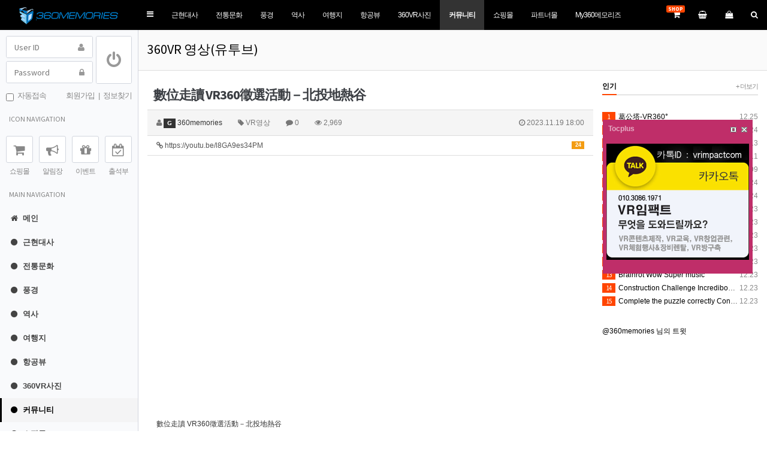

--- FILE ---
content_type: text/html; charset=utf-8
request_url: http://www.360memories.kr/bbs/board.php?bo_table=vrmovie&wr_id=264853
body_size: 10288
content:
<!doctype html>
<html lang="ko">
<head>
<meta charset="utf-8">
<meta name="robots" content="ALL">
<meta name="copyright" content="&copy; 2016 VRIMPACT Inc.">
<meta name="reply-to" ConTENT="vrimpactcom@gmail.com">
<meta name="content-language" content="kr">
<meta name="build" content="2016.04.01">
<meta http-equiv="Cache-Control" content="No-Cache">
<meta http-equiv="Pragma" content="No-Cache">
<link rel='SHORTCUT ICON' href='/logo/360memories_ico.ico' type='image/x-ico'>
<meta name="naver-site-verification" content="e168187bf164ffccc4ab73135132d3b1433205f8"/>
<meta name="keywords" content="VR파노라마,VR제작,VR촬영,VR홈페이지,360VR,근현대사,전통문화,풍경,역사,여행지,항공뷰,360VR사진,VR창업교육">
<meta http-equiv="imagetoolbar" content="no">
<meta http-equiv="X-UA-Compatible" content="IE=10,chrome=1">
<meta name="title" content="數位走讀 VR360徵選活動－北投地熱谷 > 360VR 영상(유투브) > 360메모리즈" />
<meta name="subject" content="數位走讀 VR360徵選活動－北投地熱谷" />
<meta name="publisher" content="360메모리즈" />
<meta name="author" content="360memories" />
<meta name="robots" content="index,follow" />
<meta name="keywords" content="VR영상" />
<meta name="description" content="數位走讀 VR360徵選活動－北投地熱谷" />
<meta property="og:title" content="數位走讀 VR360徵選活動－北投地熱谷 > 360VR 영상(유투브) > 360메모리즈"/>
<meta property="og:site_name" content="360메모리즈" />
<meta property="og:author" content="360memories" />
<meta property="og:type" content="article" />
<meta property="og:image" content="http://www.360memories.kr/data/apms/video/youtube/l8GA9es34PM" />
<meta property="og:description" content="數位走讀 VR360徵選活動－北投地熱谷" />
<meta property="og:url" content="http://www.360memories.kr/bbs/board.php?bo_table=vrmovie&amp;wr_id=264853" />
<link rel="image_src" href="http://www.360memories.kr/data/apms/video/youtube/l8GA9es34PM" />
<link rel="canonical" href="http://www.360memories.kr/bbs/board.php?bo_table=vrmovie&amp;wr_id=264853" />

<title>數位走讀 VR360徵選活動－北投地熱谷 > 360VR 영상(유투브) > 360메모리즈</title>
<link rel="stylesheet" href="http://www.360memories.kr/css/default.css">
<link rel="stylesheet" href="http://www.360memories.kr/css/apms.css">
<link rel="stylesheet" href="http://www.360memories.kr/thema/Miso-LTE/assets/bs3/css/bootstrap.min.css" type="text/css" media="screen" class="thema-mode">
<link rel="stylesheet" href="https://code.ionicframework.com/ionicons/2.0.1/css/ionicons.min.css" type="text/css">
<link rel="stylesheet" href="http://www.360memories.kr/thema/Miso-LTE/colorset/Basic/colorset.css" type="text/css" media="screen" class="thema-colorset">
<link rel="stylesheet" href="http://www.360memories.kr/skin/board/apms-feed/style.css" media="screen">
<link rel="stylesheet" href="http://www.360memories.kr/skin/board/apms-feed/view/basic/view.css" media="screen">
<link rel="stylesheet" href="http://www.360memories.kr/thema/Miso-LTE/widget/miso-post-multi/widget.css" media="screen">
<link rel="stylesheet" href="http://www.360memories.kr/css/font-awesome/css/font-awesome.min.css">
<link rel="stylesheet" href="http://www.360memories.kr/css/level/basic.css">
<!--[if lte IE 8]>
<script src="http://www.360memories.kr/js/html5.js"></script>
<![endif]-->
<script>
// 자바스크립트에서 사용하는 전역변수 선언
var g5_url       = "http://www.360memories.kr";
var g5_bbs_url   = "http://www.360memories.kr/bbs";
var g5_is_member = "";
var g5_is_admin  = "";
var g5_is_mobile = "";
var g5_bo_table  = "vrmovie";
var g5_sca       = "";
var g5_pim       = "";
var g5_editor    = "smarteditor2";
var g5_responsive    = "1";
var g5_cookie_domain = "";
</script>
<script src="http://www.360memories.kr/js/jquery-1.11.3.min.js"></script>
<script src="http://www.360memories.kr/js/jquery-migrate-1.2.1.min.js"></script>
<script src="http://www.360memories.kr/js/common.js"></script>
<script src="http://www.360memories.kr/js/wrest.js"></script>
<script src="http://www.360memories.kr/js/apms.js"></script>
<script src="http://www.360memories.kr/plugin/apms/js/jquery.mobile.swipe.min.js"></script>
</head>
<body class="responsive is-pc">

<div id="fb-root"></div>
<script>(function(d, s, id) {
  var js, fjs = d.getElementsByTagName(s)[0];
  if (d.getElementById(id)) return;
  js = d.createElement(s); js.id = id;
  js.src = "//connect.facebook.net/ko_KR/sdk.js#xfbml=1&version=v2.6";
  fjs.parentNode.insertBefore(js, fjs);
}(document, 'script', 'facebook-jssdk'));</script>


<style> 
		.layout-boxed > .wrapper, .content-wrapper > .content { max-width:1250px; }
	.no-responsive .wrapper, .no-responsive .main-header { min-width:1250px; }
	.layout-boxed.left .wrapper { margin-left:0px; }
	.layout-boxed.right .wrapper { margin-right:0px; }
	.at-navbar .dropdown-menu ul { width: 180px; min-width: 180px; }
			#at-wrap { padding-right:275px; }
	#at-right { width:260px; }
	</style>
<div id="thema_wrapper" class="hold-transition ko skin-black-light sidebar-mini header-menu">
	<!-- Site wrapper -->
	<div class="wrapper">
		<header class="main-header">
			<!-- Logo -->
			<a href="http://www.360memories.kr" class="logo">
				<!-- mini logo for sidebar mini 50x50 pixels -->
				<span class="logo-mini"><img src="/logo/logo4.png" border="0"></span>
				<!-- logo for regular state and mobile devices -->
				<span class="logo-lg"><img src="/logo/logo4.png" border="0">
				</span>
			</a>
			<!-- Header Navbar -->
			<nav class="navbar navbar-static-top" role="navigation">
				<a class="cursor sidebar-toggle" data-toggle="offcanvas" role="button">
					<span class="sr-only">Toggle navigation</span>
					<span class="icon-bar"></span>
					<span class="icon-bar"></span>
					<span class="icon-bar"></span>
				</a>
									<button type="button" class="navbar-toggle collapsed btn-navbar-top" data-toggle="collapse" data-target="#navbar-collapse">
						<i class="fa fa-bars"></i>
					</button>
								<div class="navbar-custom-menu">
					<ul class="nav navbar-nav">
													<li>
															<a href="http://www.360memories.kr/shop" data-original-title="<nobr>쇼핑몰</nobr>" data-toggle="tooltip" data-placement="bottom" data-html="true">
									<i class="fa fa-shopping-cart"></i>
									<span class="label label-circle bg-orangered en">SHOP</span>
								</a>
														</li>
							<li id="cart-view" class="dropdown messages-menu">
								<a class="cursor dropdown-toggle" data-href="#" data-toggle="dropdown" style="padding:0px;" onclick="miso_shop('cart');"> 
									<div data-original-title="<nobr>장바구니</nobr>" data-toggle="tooltip" data-placement="bottom" data-html="true" style="padding:15px;">
										<i class="fa fa-shopping-basket"></i>
																			</div>
								</a>
								<ul id="cartViewList" class="dropdown-menu"></ul>
							</li>
							<li id="today-view" class="dropdown messages-menu">
								<a class="cursor dropdown-toggle" data-href="#" data-toggle="dropdown" style="padding:0px;" onclick="miso_shop('today');">
									<div data-original-title="<nobr>오늘 본 상품</nobr>" data-toggle="tooltip" data-placement="bottom" data-html="true" style="padding:15px;">
										<i class="fa fa-shopping-bag"></i>
																			</div>
								</a>
								<ul id="todayViewList" class="dropdown-menu"></ul>
							</li>
												<li class="dropdown tasks-menu">
							<a class="cursor dropdown-toggle" data-href="#" data-toggle="dropdown" style="padding:0px;">
								<div data-original-title="<nobr>검색</nobr>" data-toggle="tooltip" data-placement="bottom" data-html="true" style="padding:15px;">
									<i class="fa fa-search"></i>
								</div>
							</a>
							<ul class="dropdown-menu ko-12">
								<li class="header">
									<form name="tallsearch" method="get" onsubmit="return tsearch_submit(this);" role="form" class="form">
									<div class="form-group" style="margin-bottom:8px;">
										<input type="text" name="stx" class="form-control input-sm" value="" placeholder="두글자 이상 입력">
									</div>
									<div class="row row-10">
										<div class="col-xs-6 col-10">
											<select name="url" class="form-control input-sm">
												<option value="http://www.360memories.kr/bbs/search.php">게시물</option>
																									<option value="http://www.360memories.kr/shop/search.php">상품</option>
													<option value="http://www.360memories.kr/shop/itemuselist.php">후기</option>
													<option value="http://www.360memories.kr/shop/itemqalist.php">문의</option>
																								<option value="http://www.360memories.kr/bbs/tag.php">태그</option>
											</select>
										</div>
										<div class="col-xs-6 col-10">
											<button type="submit" class="btn btn-navy btn-sm btn-block"><i class="fa fa-search"></i> 검색하기</button>
										</div>
									</div>
									</form>				
								</li>
							</ul>
						</li>
						<!--
						<li data-toggle="control-sidebar" onclick="miso_msg();">
							<a class="cursor" data-href="#" data-toggle="dropdown" style="padding:0px;">
								<div data-original-title="<nobr>알림</nobr>" data-toggle="tooltip" data-placement="bottom" data-html="true" style="padding:15px;">
									<i class="fa fa-bell"></i>
									<span class="label label-circle label-warning msgLabel en" style="display:none;">
										<span class="msgCount">0</span>
									</span>
								</div>
							</a>
						</li>
						<li class="hidden-xs hidden-boxed">
							<a href="http://www.360memories.kr/rss/rss.php" target="_blank" data-original-title="<nobr>RSS</nobr>" data-toggle="tooltip" data-placement="bottom" data-html="true">
								<i class="fa fa-rss"></i>
							</a>
						</li>
						<li class="hidden-xs hidden-boxed">
							<a class="cursor" data-href="#" onclick="window.external.AddFavorite(parent.location.href,document.title);" data-original-title="<nobr>북마크</nobr>" data-toggle="tooltip" data-placement="bottom" data-html="true">
								<i class="fa fa-bookmark"></i>
							</a>
						</li>
						-->
												<!--
						<li class="hidden-xs">
							<a href="http://www.360memories.kr/bbs/board.php?bo_table=vrmovie&amp;wr_id=264853&amp;device=mobile" target="_blank" data-original-title="<nobr>모바일</nobr>" data-toggle="tooltip" data-placement="bottom" data-html="true">
								<i class="fa fa-exchange"></i>
							</a>
						</li>
						-->
					</ul>
				</div>
									<div class="at-navbar pull-left">
						<div class="navbar-collapse collapse" id="navbar-collapse">
							<ul class="nav navbar-nav nav-12">
																											<li>
											<a href="/bbs/board.php?bo_table=KModernHistory">
												근현대사																							</a>
										</li>
																																				<li>
											<a href="/bbs/board.php?bo_table=traditionalculture">
												전통문화																							</a>
										</li>
																																				<li>
											<a href="/bbs/board.php?bo_table=korealandscape">
												풍경																							</a>
										</li>
																																				<li>
											<a href="/bbs/board.php?bo_table=koreanhistory">
												역사																							</a>
										</li>
																																				<li>
											<a href="/bbs/board.php?bo_table=360vr_tour">
												여행지																							</a>
										</li>
																																				<li>
											<a href="/bbs/board.php?bo_table=flightview">
												항공뷰																							</a>
										</li>
																																				<li>
											<a href="/bbs/board.php?bo_table=360vrpanorama">
												360VR사진																							</a>
										</li>
																																				<li class="active">
											<a href="/bbs/group.php?gr_id=menu7">
												커뮤니티																							</a>
										</li>
																																				<li>
											<a href="/shop">
												쇼핑몰																							</a>
										</li>
																																				<li>
											<a href="/shop/list.php?ca_id=90">
												파트너몰																							</a>
										</li>
																																				<li>
											<a href="/bbs/board.php?bo_table=360memories">
												My360메모리즈																							</a>
										</li>
																								</ul>
						</div>
					</div>
							</nav>
		</header>

		<!-- =============================================== -->

		<!-- Left side column. contains the sidebar -->
		<aside class="main-sidebar">
			<section class="sidebar">
				<div class="sidebar-misc">

	<!-- Sidebar User Panel -->
	
		<form id="miso_sidelogin" name="miso_sidelogin" method="post" action="http://www.360memories.kr/bbs/login_check.php" autocomplete="off" class="form" onsubmit="return miso_sidelogin_form(this);">
		<input type="hidden" name="url" value="%2Fbbs%2Fboard.php%3Fbo_table%3Dvrmovie%26wr_id%3D264853">
			<div class="media no-margin en">
				<div class="sidebar-form pull-right" style="width:60px; margin:10px 10px 0px 0px;">
					<button type="submit" class="btn btn-flat btn-block" tabindex="43" style="height:78px;"><i class="fa fa-power-off fa-2x"></i></button> 
				</div>
				<div class="media-body">
					<div class="sidebar-form" style="margin:10px 5px 0px 10px;">
						<div class="input-group">
							<input type="text" name="mb_id" id="mb_id" class="form-control sidebar-input" placeholder="User ID" tabindex="41">
							<span class="input-group-btn">
								<button type="button" class="btn btn-flat sidebar-input-text"><i class="fa fa-user"></i></button>
							</span>
						</div>
					</div>
					<div class="sidebar-form" style="margin:5px 5px 0px 10px;">
						<div class="input-group">
							<input type="password" name="mb_password" id="mb_password" class="form-control sidebar-input" placeholder="Password" tabindex="42">
							<span class="input-group-btn">
								<button type="button" class="btn btn-flat sidebar-input-text"><i class="fa fa-lock"></i></button>
							</span>
						</div>
					</div>
				</div>
			</div>
			<ul class="sidebar-list" style="padding:0px; margin:10px 10px 5px; letter-spacing:-1px;" >
				<li class="sidebar-text">
					<label class="cursor">
						<input type="checkbox" name="auto_login" value="1" id="remember_me" class="remember-me"> &nbsp;자동접속
					</label>
					<span class="pull-right">
						<a href="http://www.360memories.kr/bbs/register.php">
							<span class="sidebar-text">회원가입</span>
						</a>
						&nbsp;|&nbsp;
						<a href="http://www.360memories.kr/bbs/password_lost.php" class="win_password_lost">
							<span class="sidebar-text">정보찾기</span>
						</a>
					</span>
				</li>
			</ul>	
		</form>
	
	<div class="sidebar-header en">
		ICON NAVIGATION
	</div>
	<div class="sidebar-icon text-center">

		<a href="http://www.360memories.kr/shop">
							<i class="fa fa-shopping-cart"></i>
				<span>쇼핑몰</span>
					</a>

		<a href="http://www.360memories.kr/bbs/board.php?bo_table=notice">
			<i class="fa fa-bullhorn"></i>
			<span>알림장</span>
		</a>

		<a href="http://www.360memories.kr/bbs/board.php?bo_table=event">
			<i class="fa fa-gift"></i>
			<span>이벤트</span>
		</a>

		<a href="http://www.360memories.kr/bbs/board.php?bo_table=chulsuk">
			<i class="fa fa-calendar-check-o"></i>
			<span>출석부</span>
		</a>

		<div class="clearfix"></div>
	</div>

</div>

<!-- =============================================== -->

<!-- Sidebar Menu -->

<ul class="sidebar-menu">
<!-- Main Menu -->
<li class="header en">MAIN NAVIGATION</li>
<li class="treeview">
	<a href="http://www.360memories.kr">
		<i class="fa fa-home"></i><span>메인</span>
	</a>
</li>

	<li class="treeview">
		<a href="/bbs/board.php?bo_table=KModernHistory" class="old">
			<i class="fa fa-circle"></i><span>근현대사</span>
					</a>
			</li>
	<li class="treeview">
		<a href="/bbs/board.php?bo_table=traditionalculture" class="old">
			<i class="fa fa-circle"></i><span>전통문화</span>
					</a>
			</li>
	<li class="treeview">
		<a href="/bbs/board.php?bo_table=korealandscape" class="old">
			<i class="fa fa-circle"></i><span>풍경</span>
					</a>
			</li>
	<li class="treeview">
		<a href="/bbs/board.php?bo_table=koreanhistory" class="old">
			<i class="fa fa-circle"></i><span>역사</span>
					</a>
			</li>
	<li class="treeview">
		<a href="/bbs/board.php?bo_table=360vr_tour" class="old">
			<i class="fa fa-circle"></i><span>여행지</span>
					</a>
			</li>
	<li class="treeview">
		<a href="/bbs/board.php?bo_table=flightview" class="old">
			<i class="fa fa-circle"></i><span>항공뷰</span>
					</a>
			</li>
	<li class="treeview">
		<a href="/bbs/board.php?bo_table=360vrpanorama" class="old">
			<i class="fa fa-circle"></i><span>360VR사진</span>
					</a>
			</li>
	<li class="treeview active">
		<a href="/bbs/group.php?gr_id=menu7" class="old">
			<i class="fa fa-circle"></i><span>커뮤니티</span>
					</a>
			</li>
	<li class="treeview">
		<a href="/shop" class="old">
			<i class="fa fa-circle"></i><span>쇼핑몰</span>
					</a>
			</li>
	<li class="treeview">
		<a href="/shop/list.php?ca_id=90" class="old">
			<i class="fa fa-circle"></i><span>파트너몰</span>
					</a>
			</li>
	<li class="treeview">
		<a href="/bbs/board.php?bo_table=360memories" class="old">
			<i class="fa fa-circle"></i><span>My360메모리즈</span>
					</a>
			</li>

<!-- SIDE Menu -->
<li class="header en">SIDE NAVIGATION</li>

	<li class="treeview">
		<a href="#">
			<i class="fa fa-shopping-cart"></i><span>쇼핑안내</span>
			<i class="fa fa-angle-left pull-right"></i>
		</a>
		<ul class="treeview-menu">
			<li>
				<a href="http://www.360memories.kr/shop/cart.php">
					<i class="fa fa-shopping-basket"></i><span>장바구니</span>
				</a>
			</li>
			<li>
				<a href="http://www.360memories.kr/shop/orderinquiry.php">
					<i class="fa fa-truck"></i><span>주문/배송</span>
				</a>
			</li>
			<li>
				<a href="http://www.360memories.kr/shop/personalpay.php">
					<i class="fa fa-ticket"></i><span>개인결제</span>
				</a>
			</li>
		</ul>
	</li>
<li class="treeview">
	<a href="#">
		<i class="fa fa-search"></i><span>검색안내</span>
		<i class="fa fa-angle-left pull-right"></i>
	</a>
	<ul class="treeview-menu">
					<li>
				<a href="http://www.360memories.kr/shop/search.php">
					<i class="fa fa-cube"></i><span>상품 검색</span>
				</a>
			</li>
			<li>
				<a href="http://www.360memories.kr/shop/itemuselist.php">
					<i class="fa fa-star"></i><span>후기 검색</span>
				</a>
			</li>
			<li>
				<a href="http://www.360memories.kr/shop/itemqalist.php">
					<i class="fa fa-commenting-o"></i><span>문의 검색</span>
				</a>
			</li>
				<li>
			<a href="http://www.360memories.kr/bbs/search.php">
				<i class="fa fa-pencil"></i><span>게시물 검색</span>
			</a>
		</li>
		<li>
			<a href="http://www.360memories.kr/bbs/tag.php">
				<i class="fa fa-tags"></i><span>태그 검색</span>
			</a>
		</li>
		<li>
			<a href="http://www.360memories.kr/bbs/new.php">
				<i class="fa fa-bars"></i><span>새글 모음</span>
			</a>
		</li>
		<li>
			<a href="http://www.360memories.kr/bbs/current_connect.php">
				<i class="fa fa-users"></i><span>현재접속자</span>
			</a>
		</li>
	</ul>
</li>
<li class="treeview">
	<a href="#">
		<i class="fa fa-book"></i><span>이용안내</span>
		<i class="fa fa-angle-left pull-right"></i>
	</a>
	<ul class="treeview-menu">
		<li>
			<a href="http://www.360memories.kr/bbs/page.php?hid=intro">
				<i class="fa fa-leaf"></i><span>사이트 소개</span>
			</a>
		</li>
		<li>
			<a href="http://www.360memories.kr/bbs/page.php?hid=provision">
				<i class="fa fa-credit-card"></i><span>이용약관</span>
			</a>
		</li>	
		<li>
			<a href="http://www.360memories.kr/bbs/page.php?hid=privacy">
				<i class="fa fa-user"></i><span>개인정보취급방침</span>
			</a>
		</li>
		<li>
			<a href="http://www.360memories.kr/bbs/page.php?hid=noemail">
				<i class="fa fa-ban"></i><span>이메일 무단수집거부</span>
			</a>
		</li>
		<li>
			<a href="http://www.360memories.kr/bbs/page.php?hid=disclaimer">
				<i class="fa fa-shield"></i><span>책임의 한계와 법적고지</span>
			</a>
		</li>
		<li>
			<a href="http://www.360memories.kr/bbs/page.php?hid=guide">
				<i class="fa fa-info-circle"></i><span>이용안내</span>
			</a>
		</li>
		<li>
			<a href="http://www.360memories.kr/bbs/faq.php">
				<i class="fa fa-commenting"></i><span>자주하는 질문</span>
			</a>
		</li>
		<li>
			<a href="http://www.360memories.kr/bbs/qalist.php">
				<i class="fa fa-user-secret"></i><span>1:1문의</span>
			</a>
		</li>
	</ul>
</li>
</ul>

<!-- =============================================== -->

<div class="sidebar-misc">

	<!-- search form -->
	<form name="allsearch" method="get" onsubmit="return tsearch_submit(this);" class="sidebar-form en">
	<input type="hidden" name="url" value="http://www.360memories.kr/bbs/search.php">
		<div class="input-group">
			<input type="text" name="stx" class="form-control sidebar-input" value="" placeholder="Post Search...">
			<span class="input-group-btn">
				<button type="submit" name="search" id="search-btn" class="btn btn-flat"><i class="fa fa-search"></i></button>
			</span>
		</div>
	</form>
	<!-- /.search form -->

	<div class="sidebar-header en">
		SITE STATISTICS
	</div>
	<ul class="sidebar-list ko-12">
		<li>
			<a href="http://www.360memories.kr/bbs/current_connect.php">
				<i class="fa fa-circle-o red"></i>현재 접속자 
				<span class="pull-right">2 명</span>
			</a>
		</li>
		<li>
			<i class="fa fa-circle-o green"></i>오늘 방문자
			<span class="pull-right">2 명</span>
		</li>
		<li>
			<i class="fa fa-circle-o green"></i>어제 방문자
			<span class="pull-right">2 명</span>
		</li>
		<li>
			<i class="fa fa-circle-o green"></i>최대 방문자
			<span class="pull-right">3,392 명</span>
		</li>
		<li>
			<i class="fa fa-circle-o green"></i>전체 방문자
			<span class="pull-right">1,256,081 명</span>
		</li>
		<li>
			<i class="fa fa-circle-o skyblue"></i>전체 게시물
			<span class="pull-right">0 개</span>
		</li>
		<li>
			<i class="fa fa-circle-o skyblue"></i>전체 댓글수
			<span class="pull-right">0 개</span>
		</li>
		<li>
			<i class="fa fa-circle-o orangered"></i>전체 회원수
			<span class="pull-right" data-original-title="<nobr>오늘 0 명 / 어제 0 명</nobr>" data-toggle="tooltip" data-placement="top" data-html="true">347 명</span>
		</li>
	</ul>

	<div class="text-center" style="margin:15px 0px;">
		<div class="sns-share-icon">
<a href="http://www.360memories.kr/bbs/sns_send.php?longurl=http%3A%2F%2Fwww.360memories.kr&amp;title=360%EB%A9%94%EB%AA%A8%EB%A6%AC%EC%A6%88&amp;sns=facebook" onclick="apms_sns('facebook', 'http://www.360memories.kr/bbs/sns_send.php?longurl=http%3A%2F%2Fwww.360memories.kr&amp;title=360%EB%A9%94%EB%AA%A8%EB%A6%AC%EC%A6%88&amp;sns=facebook'); return false;" target="_blank"><img src="http://www.360memories.kr/thema/Miso-LTE/assets/img/sns_fb.png" alt="페이스북에 공유"></a>
<a href="http://www.360memories.kr/bbs/sns_send.php?longurl=http%3A%2F%2Fwww.360memories.kr&amp;title=360%EB%A9%94%EB%AA%A8%EB%A6%AC%EC%A6%88&amp;sns=twitter" onclick="apms_sns('twitter', 'http://www.360memories.kr/bbs/sns_send.php?longurl=http%3A%2F%2Fwww.360memories.kr&amp;title=360%EB%A9%94%EB%AA%A8%EB%A6%AC%EC%A6%88&amp;sns=twitter'); return false;" target="_blank"><img src="http://www.360memories.kr/thema/Miso-LTE/assets/img/sns_twt.png" alt="트위터에 공유"></a>
<a href="http://www.360memories.kr/bbs/sns_send.php?longurl=http%3A%2F%2Fwww.360memories.kr&amp;title=360%EB%A9%94%EB%AA%A8%EB%A6%AC%EC%A6%88&amp;sns=gplus" onclick="apms_sns('googleplus', 'http://www.360memories.kr/bbs/sns_send.php?longurl=http%3A%2F%2Fwww.360memories.kr&amp;title=360%EB%A9%94%EB%AA%A8%EB%A6%AC%EC%A6%88&amp;sns=gplus'); return false;" target="_blank"><img src="http://www.360memories.kr/thema/Miso-LTE/assets/img/sns_goo.png" alt="구글플러스에 공유"></a>
<a href="http://www.360memories.kr/bbs/sns_send.php?longurl=http%3A%2F%2Fwww.360memories.kr&amp;title=360%EB%A9%94%EB%AA%A8%EB%A6%AC%EC%A6%88&amp;sns=kakaostory" onclick="apms_sns('kakaostory', 'http://www.360memories.kr/bbs/sns_send.php?longurl=http%3A%2F%2Fwww.360memories.kr&amp;title=360%EB%A9%94%EB%AA%A8%EB%A6%AC%EC%A6%88&amp;sns=kakaostory'); return false;" target="_blank"><img src="http://www.360memories.kr/thema/Miso-LTE/assets/img/sns_kakaostory.png" alt="카카오스토리에 공유"></a>

<a href="http://www.360memories.kr/bbs/sns_send.php?longurl=http%3A%2F%2Fwww.360memories.kr&amp;title=360%EB%A9%94%EB%AA%A8%EB%A6%AC%EC%A6%88&amp;sns=naverband" onclick="apms_sns('naverband', 'http://www.360memories.kr/bbs/sns_send.php?longurl=http%3A%2F%2Fwww.360memories.kr&amp;title=360%EB%A9%94%EB%AA%A8%EB%A6%AC%EC%A6%88&amp;sns=naverband'); return false;" target="_blank"><img src="http://www.360memories.kr/thema/Miso-LTE/assets/img/sns_naverband.png" alt="네이버밴드에 공유"></a>
</div>	</div>
</div>			</section>
		</aside>
		<!-- =============================================== -->

		<!-- Content Wrapper. Contains page content -->
		<div id="content_wrapper" class="content-wrapper wide content-white ko-12">
							<div class="page-title">
					<h2><a href="http://www.360memories.kr/bbs/board.php?bo_table=vrmovie"><span>360VR 영상(유투브)</span></a></h2>
										<div class="clearfix"></div>
				</div>
			
							<div class="content">
					<div class="at-content">
											<div id="at-wrap">
							<div id="at-main">
								<style>
.apms-autowrap { margin:0 auto 15px; max-width:800px; }
.apms-autosize { position:relative; height: 0; padding-bottom: 56.25%; overflow: hidden; margin:0; }
.apms-autosize iframe, .apms-autosize object, .apms-autosize embed { position: absolute; top: 0; left: 0; width: 100%; height:100%; }
</style>
<script src="http://www.360memories.kr/js/viewimageresize.js"></script>

<div class="view-wrap">

	
<h1>
	數位走讀 VR360徵選活動－北投地熱谷</h1>

<div class="panel panel-default view-head">
	<div class="panel-heading">
		<div class="font-12 text-muted">
			<i class="fa fa-user"></i>
			<a href="javascript:;" onClick="showSideView(this, '', '360memories', '', '');"><span class="guest"><span class="lv-icon lv-guest">G</span> 360memories</span></a>							<span class="hidden-xs">
					<span class="sp"></span>
					<i class="fa fa-tag"></i>
					VR영상				</span>
			
			<span class="sp"></span>
			<i class="fa fa-comment"></i>
			0
			<span class="sp"></span>
			<i class="fa fa-eye"></i>
			2,969
			<span class="hidden-xs pull-right">
				<i class="fa fa-clock-o"></i>
				2023.11.19 18:00			</span>
		</div>
	</div>
   <div class="list-group font-12"><a class="list-group-item break-word" href="http://www.360memories.kr/bbs/link.php?bo_table=vrmovie&amp;wr_id=264853&amp;no=1" target="_blank"><span class="label label-warning pull-right view-cnt">24</span><i class="fa fa-link"></i> https://youtu.be/l8GA9es34PM</a>
</div>
</div>


<div class="view-img">
</div>

<div class="view-content">
	<div class="apms-autowrap"><div class="apms-autosize" style="padding-bottom: 56.25%;">
<iframe width="640" height="360" src="//www.youtube.com/embed/l8GA9es34PM?autohide=1&vq=hd720&wmode=opaque" frameborder="0" allowfullscreen webkitallowfullscreen mozallowfullscreen></iframe>
</div></div>
數位走讀 VR360徵選活動－北投地熱谷</div>


	<div class="view-good-box">
					<span class="view-good">
				<a href="#" onclick="apms_good('vrmovie', '264853', 'good', 'wr_good'); return false;">
					<b id="wr_good">0</b>
					<br>
					<i class="fa fa-thumbs-up"></i>
				</a>
			</span>
							<span class="view-nogood">
				<a href="#" onclick="apms_good('vrmovie', '264853', 'nogood', 'wr_nogood'); return false;">
					<b id="wr_nogood">0</b>
					<br>
					<i class="fa fa-thumbs-down"></i>
				</a>
			</span>
			</div>
	<p></p>


<div class="view-icon">
	<div class="pull-right">
		<div class="form-group">
										<button onclick="apms_shingo('vrmovie', '264853');" class="btn btn-black btn-xs"><i class="fa fa-bell"></i> <span class="hidden-xs">신고</span></button>
								</div>
	</div>
	<div class="pull-left">
		<div class="form-group">
			

<ul id="bo_v_sns">
	<li><a href="http://www.360memories.kr/bbs/sns_send.php?longurl=http%3A%2F%2Fwww.360memories.kr%2Fbbs%2Fboard.php%3Fbo_table%3Dvrmovie%26wr_id%3D264853&amp;title=%E6%95%B8%E4%BD%8D%E8%B5%B0%E8%AE%80+VR360%E5%BE%B5%E9%81%B8%E6%B4%BB%E5%8B%95%EF%BC%8D%E5%8C%97%E6%8A%95%E5%9C%B0%E7%86%B1%E8%B0%B7&amp;sns=facebook" onclick="apms_sns('facebook','http://www.360memories.kr/bbs/sns_send.php?longurl=http%3A%2F%2Fwww.360memories.kr%2Fbbs%2Fboard.php%3Fbo_table%3Dvrmovie%26wr_id%3D264853&amp;title=%E6%95%B8%E4%BD%8D%E8%B5%B0%E8%AE%80+VR360%E5%BE%B5%E9%81%B8%E6%B4%BB%E5%8B%95%EF%BC%8D%E5%8C%97%E6%8A%95%E5%9C%B0%E7%86%B1%E8%B0%B7&amp;sns=facebook'); return false;" target="_blank"><img src="http://www.360memories.kr/plugin/sns/icon/facebook.png" alt="페이스북으로 보내기"></a></li>
    <li><a href="http://www.360memories.kr/bbs/sns_send.php?longurl=http%3A%2F%2Fwww.360memories.kr%2Fbbs%2Fboard.php%3Fbo_table%3Dvrmovie%26wr_id%3D264853&amp;title=%E6%95%B8%E4%BD%8D%E8%B5%B0%E8%AE%80+VR360%E5%BE%B5%E9%81%B8%E6%B4%BB%E5%8B%95%EF%BC%8D%E5%8C%97%E6%8A%95%E5%9C%B0%E7%86%B1%E8%B0%B7&amp;sns=twitter" onclick="apms_sns('twitter','http://www.360memories.kr/bbs/sns_send.php?longurl=http%3A%2F%2Fwww.360memories.kr%2Fbbs%2Fboard.php%3Fbo_table%3Dvrmovie%26wr_id%3D264853&amp;title=%E6%95%B8%E4%BD%8D%E8%B5%B0%E8%AE%80+VR360%E5%BE%B5%E9%81%B8%E6%B4%BB%E5%8B%95%EF%BC%8D%E5%8C%97%E6%8A%95%E5%9C%B0%E7%86%B1%E8%B0%B7&amp;sns=twitter'); return false;" target="_blank"><img src="http://www.360memories.kr/plugin/sns/icon/twitter.png" alt="트위터로 보내기"></a></li>
    <li><a href="http://www.360memories.kr/bbs/sns_send.php?longurl=http%3A%2F%2Fwww.360memories.kr%2Fbbs%2Fboard.php%3Fbo_table%3Dvrmovie%26wr_id%3D264853&amp;title=%E6%95%B8%E4%BD%8D%E8%B5%B0%E8%AE%80+VR360%E5%BE%B5%E9%81%B8%E6%B4%BB%E5%8B%95%EF%BC%8D%E5%8C%97%E6%8A%95%E5%9C%B0%E7%86%B1%E8%B0%B7&amp;sns=gplus" onclick="apms_sns('googleplus','http://www.360memories.kr/bbs/sns_send.php?longurl=http%3A%2F%2Fwww.360memories.kr%2Fbbs%2Fboard.php%3Fbo_table%3Dvrmovie%26wr_id%3D264853&amp;title=%E6%95%B8%E4%BD%8D%E8%B5%B0%E8%AE%80+VR360%E5%BE%B5%E9%81%B8%E6%B4%BB%E5%8B%95%EF%BC%8D%E5%8C%97%E6%8A%95%E5%9C%B0%E7%86%B1%E8%B0%B7&amp;sns=gplus'); return false;" target="_blank"><img src="http://www.360memories.kr/plugin/sns/icon/gplus.png" alt="구글플러스로 보내기"></a></li>
	<li><a href="http://www.360memories.kr/bbs/sns_send.php?longurl=http%3A%2F%2Fwww.360memories.kr%2Fbbs%2Fboard.php%3Fbo_table%3Dvrmovie%26wr_id%3D264853&amp;title=%E6%95%B8%E4%BD%8D%E8%B5%B0%E8%AE%80+VR360%E5%BE%B5%E9%81%B8%E6%B4%BB%E5%8B%95%EF%BC%8D%E5%8C%97%E6%8A%95%E5%9C%B0%E7%86%B1%E8%B0%B7&amp;sns=kakaostory" onclick="apms_sns('kakaostory','http://www.360memories.kr/bbs/sns_send.php?longurl=http%3A%2F%2Fwww.360memories.kr%2Fbbs%2Fboard.php%3Fbo_table%3Dvrmovie%26wr_id%3D264853&amp;title=%E6%95%B8%E4%BD%8D%E8%B5%B0%E8%AE%80+VR360%E5%BE%B5%E9%81%B8%E6%B4%BB%E5%8B%95%EF%BC%8D%E5%8C%97%E6%8A%95%E5%9C%B0%E7%86%B1%E8%B0%B7&amp;sns=kakaostory'); return false;" target="_blank"><img src="http://www.360memories.kr/plugin/sns/icon/kakaostory.png" alt="카카오스토리로 보내기"></a></li>
		<li><a href="http://www.360memories.kr/bbs/sns_send.php?longurl=http%3A%2F%2Fwww.360memories.kr%2Fbbs%2Fboard.php%3Fbo_table%3Dvrmovie%26wr_id%3D264853&amp;title=%E6%95%B8%E4%BD%8D%E8%B5%B0%E8%AE%80+VR360%E5%BE%B5%E9%81%B8%E6%B4%BB%E5%8B%95%EF%BC%8D%E5%8C%97%E6%8A%95%E5%9C%B0%E7%86%B1%E8%B0%B7&amp;sns=naverband" onclick="apms_sns('naverband','http://www.360memories.kr/bbs/sns_send.php?longurl=http%3A%2F%2Fwww.360memories.kr%2Fbbs%2Fboard.php%3Fbo_table%3Dvrmovie%26wr_id%3D264853&amp;title=%E6%95%B8%E4%BD%8D%E8%B5%B0%E8%AE%80+VR360%E5%BE%B5%E9%81%B8%E6%B4%BB%E5%8B%95%EF%BC%8D%E5%8C%97%E6%8A%95%E5%9C%B0%E7%86%B1%E8%B0%B7&amp;sns=naverband'); return false;" target="_blank"><img src="http://www.360memories.kr/plugin/sns/icon/naverband.png" alt="네이버밴드로 보내기"></a></li>
</ul>
		</div>
	</div>
	<div class="clearfix"></div>
</div>


<h3 class="view-comment">Comments</h3>

<div class="fb-comments" data-href="http://www.360memories.kr/bbs/board.php?bo_table=vrmovie&wr_id=264853" data-width="100%" data-numposts="5"></div>
<script>
// 글자수 제한
var char_min = parseInt(0); // 최소
var char_max = parseInt(0); // 최대
</script>

<section id="bo_vc" class="comment-media">
    </section>

	<div class="well text-center">
					<a href="./login.php?wr_id=264853&amp;url=http%3A%2F%2Fwww.360memories.kr%2Fbbs%2Fboard.php%3Fbo_table%3Dvrmovie%26amp%3Bwr_id%3D264853">로그인한 회원만 댓글 등록이 가능합니다.</a>
			</div>

<script src="http://www.360memories.kr/js/md5.js"></script>


	<div class="clearfix"></div>

	<div class="view-btn text-right">
		<div class="btn-group">
							<a href="./board.php?bo_table=vrmovie&amp;wr_id=264854" class="btn btn-black btn-sm" title="이전글">
					<i class="fa fa-chevron-circle-left"></i><span class="hidden-xs"> 이전</span>
				</a>
										<a href="./board.php?bo_table=vrmovie&amp;wr_id=264852" class="btn btn-black btn-sm" title="다음글">
					<i class="fa fa-chevron-circle-right"></i><span class="hidden-xs"> 다음</span>
				</a>
																<a href="./password.php?w=d&amp;bo_table=vrmovie&amp;wr_id=264853&amp;page=" class="btn btn-black btn-sm" title="삭제" onclick="del(this.href); return false;">
					<i class="fa fa-times"></i><span class="hidden-xs"> 삭제</span>
				</a>
										<a href="./password.php?w=u&amp;bo_table=vrmovie&amp;wr_id=264853&amp;page=" class="btn btn-black btn-sm" title="수정">
					<i class="fa fa-plus"></i><span class="hidden-xs"> 수정</span>
				</a>
														<a href="./board.php?bo_table=vrmovie&amp;page=" class="btn btn-black btn-sm">
					<i class="fa fa-bars"></i><span class="hidden-xs"> 목록</span>
				</a>
											</div>
		<div class="clearfix"></div>
	</div>
</div>
<script>
function board_move(href){
	window.open(href, "boardmove", "left=50, top=50, width=500, height=550, scrollbars=1");
}
$(function() {
	$(".view-content a").each(function () {
		// 타켓이 없으면 새창 타켓 주기
		if ($(this).attr("target") == "") {
			$(this).attr("target", "_blank");
		}
    }); 
	$("a.view_image").click(function() {
		window.open(this.href, "large_image", "location=yes,links=no,toolbar=no,top=10,left=10,width=10,height=10,resizable=yes,scrollbars=no,status=no");
		return false;
	});
	});
</script>
																</div><!-- #at-main -->
																						<div id="at-right">
									
<style>
	.widget-side .div-title-underbar-bold { padding-bottom:2px; }
	.widget-side .main-box { margin:15px 0px 30px; }
	.widget-side .main-more { font-weight:normal; color:#888; letter-spacing:-1px; font-size:11px; }
	.widget-side .main-p10 { padding:10px; }
	.widget-side .tabs.div-tab .main-tab ul.nav-tabs li.active a { font-weight:bold; color:#333 !important; }
	.widget-side .main-tab .tab-more { margin-top:-28px; margin-right:10px; font-size:11px; letter-spacing:-1px; color:#888 !important; }
	.widget-side .tabs { margin-bottom:30px !important; }
	.widget-side .tab-content { border:0px !important; padding:15px 0px 0px !important; }
</style>

<div class="widget-side">

	<!-- Start //-->
	<div class="div-title-underbar">
		<a href="http://www.360memories.kr/bbs/board.php?bo_table=basic">
			<span class="div-title-underbar-bold border-orangered">
				<b>인기</b>
			</span>
			<span class="pull-right main-more">
				+ 더보기
			</span>
		</a>
	</div>
	<div class="main-box">
		<div class="miso-post-multi">
	<div class="post-wrap is-3">
				<div class="clearfix"></div>
	</div>
	<ul class="post-list">
			<li class="ellipsis">
			<a href="http://www.360memories.kr/bbs/board.php?bo_table=vrmovie&amp;wr_id=343746">
				 
					<span class="pull-right gray font-12">
																			&nbsp;12.25											</span>
								<span class="rank-icon en bg-orangered">1</span>				葛公塔-VR360°			</a> 
		</li>
			<li class="ellipsis">
			<a href="http://www.360memories.kr/bbs/board.php?bo_table=vrmovie&amp;wr_id=343745">
				 
					<span class="pull-right gray font-12">
																			&nbsp;12.24											</span>
								<span class="rank-icon en bg-orangered">2</span>				Christmas 2025  VR360			</a> 
		</li>
			<li class="ellipsis">
			<a href="http://www.360memories.kr/bbs/board.php?bo_table=vrmovie&amp;wr_id=343744">
				 
					<span class="pull-right gray font-12">
																			&nbsp;11.13											</span>
								<span class="rank-icon en bg-orangered">3</span>							</a> 
		</li>
			<li class="ellipsis">
			<a href="http://www.360memories.kr/bbs/board.php?bo_table=vrmovie&amp;wr_id=343743">
				 
					<span class="pull-right gray font-12">
																			&nbsp;11.11											</span>
								<span class="rank-icon en bg-orangered">4</span>							</a> 
		</li>
			<li class="ellipsis">
			<a href="http://www.360memories.kr/bbs/board.php?bo_table=vrmovie&amp;wr_id=343742">
				 
					<span class="pull-right gray font-12">
																			&nbsp;11.09											</span>
								<span class="rank-icon en bg-orangered">5</span>							</a> 
		</li>
			<li class="ellipsis">
			<a href="http://www.360memories.kr/bbs/board.php?bo_table=vrmovie&amp;wr_id=343741">
				 
					<span class="pull-right gray font-12">
																			&nbsp;12.24											</span>
								<span class="rank-icon en bg-orangered">6</span>				Sports Complex Swimming Pool, GIDC, Ankleshwar			</a> 
		</li>
			<li class="ellipsis">
			<a href="http://www.360memories.kr/bbs/board.php?bo_table=vrmovie&amp;wr_id=343740">
				 
					<span class="pull-right gray font-12">
																			&nbsp;12.24											</span>
								<span class="rank-icon en bg-orangered">7</span>				saport me #VR360#video #sorts #VR headset#real #subscribe			</a> 
		</li>
			<li class="ellipsis">
			<a href="http://www.360memories.kr/bbs/board.php?bo_table=vrmovie&amp;wr_id=343739">
				 
					<span class="pull-right gray font-12">
																			&nbsp;12.23											</span>
								<span class="rank-icon en bg-orangered">8</span>				Mermaid &#038;amp; Her Baby fun #mermaidlove #mermaid #mermaidpool #shortsfeed #tiktok #vr360 #trend #siren			</a> 
		</li>
			<li class="ellipsis">
			<a href="http://www.360memories.kr/bbs/board.php?bo_table=vrmovie&amp;wr_id=343738">
				 
					<span class="pull-right gray font-12">
																			&nbsp;12.23											</span>
								<span class="rank-icon en bg-orangered">9</span>				Saputara			</a> 
		</li>
			<li class="ellipsis">
			<a href="http://www.360memories.kr/bbs/board.php?bo_table=vrmovie&amp;wr_id=343737">
				 
					<span class="pull-right gray font-12">
																			&nbsp;12.23											</span>
								<span class="rank-icon en bg-orangered">10</span>				Who hid behind the sprunki  Write in the comments			</a> 
		</li>
			<li class="ellipsis">
			<a href="http://www.360memories.kr/bbs/board.php?bo_table=vrmovie&amp;wr_id=343736">
				 
					<span class="pull-right gray font-12">
																			&nbsp;12.23											</span>
								<span class="rank-icon en bg-orangered">11</span>				Who hid behind the Incredibox Sprunki			</a> 
		</li>
			<li class="ellipsis">
			<a href="http://www.360memories.kr/bbs/board.php?bo_table=vrmovie&amp;wr_id=343735">
				 
					<span class="pull-right gray font-12">
																			&nbsp;12.23											</span>
								<span class="rank-icon en bg-orangered">12</span>				Find ODD Bombombini Gusini #김프로 #유백합 #findodd #brainrot #brainrots			</a> 
		</li>
			<li class="ellipsis">
			<a href="http://www.360memories.kr/bbs/board.php?bo_table=vrmovie&amp;wr_id=343734">
				 
					<span class="pull-right gray font-12">
																			&nbsp;12.23											</span>
								<span class="rank-icon en bg-orangered">13</span>				Brainrot Wow  Super  music			</a> 
		</li>
			<li class="ellipsis">
			<a href="http://www.360memories.kr/bbs/board.php?bo_table=vrmovie&amp;wr_id=343733">
				 
					<span class="pull-right gray font-12">
																			&nbsp;12.23											</span>
								<span class="rank-icon en bg-orangered">14</span>				Construction Challenge Incredibox Sprunki Complete the puzzle correctly   Playing with shadows			</a> 
		</li>
			<li class="ellipsis">
			<a href="http://www.360memories.kr/bbs/board.php?bo_table=vrmovie&amp;wr_id=343732">
				 
					<span class="pull-right gray font-12">
																			&nbsp;12.23											</span>
								<span class="rank-icon en bg-orangered">15</span>				Complete the puzzle correctly  Construction Challenge Incredibox Sprunki Sky, Gray, Brud, Simon			</a> 
		</li>
		</ul>
</div>
	</div>
	<!--// End -->



	<!-- Start //-->
	<!--
	<div class="main-box">
		<div style="width:100%; height:260px; line-height:260px; text-align:center; background:#f5f5f5;">
			광고
		</div>
	</div>
	-->
	<!--// End -->

<a class="twitter-timeline" href="https://twitter.com/360memories" data-widget-id="727676663392141312">@360memories 님의 트윗</a>
<script>!function(d,s,id){var js,fjs=d.getElementsByTagName(s)[0],p=/^http:/.test(d.location)?'http':'https';if(!d.getElementById(id)){js=d.createElement(s);js.id=id;js.src=p+"://platform.twitter.com/widgets.js";fjs.parentNode.insertBefore(js,fjs);}}(document,"script","twitter-wjs");</script>

<div class="fb-page" data-href="https://www.facebook.com/360memories/" data-tabs="timeline" data-height="300" data-small-header="true" data-adapt-container-width="true" data-hide-cover="false" data-show-facepile="true"><div class="fb-xfbml-parse-ignore"><blockquote cite="https://www.facebook.com/360memories/"><a href="https://www.facebook.com/360memories/">360메모리즈</a></blockquote></div></div>


</div>								</div><!-- #at-right -->
													</div><!-- #at-wrap -->
						<div class="clearfix"></div>
									</div><!-- .at-content -->
			</div><!-- .content -->
				</div><!-- /.content-wrapper -->

		<!-- Footer -->
		<footer id="thema_footer" class="main-footer ko-12">
			<div class="info font-12 ko-11">
				<a href="http://www.360memories.kr/bbs/page.php?hid=intro">사이트 소개</a>
				<span class="sp">|</span>
				<span class="hidden-sm hidden-xs">
					<a href="http://www.360memories.kr/bbs/page.php?hid=provision">이용약관</a> 
					<span class="sp">|</span>
					<a href="http://www.360memories.kr/bbs/page.php?hid=privacy">개인정보취급방침</a>
					<span class="sp">|</span>
					<a href="http://www.360memories.kr/bbs/page.php?hid=noemail">이메일 무단수집거부</a>
					<span class="sp">|</span>
					<a href="http://www.360memories.kr/bbs/page.php?hid=disclaimer">책임의 한계와 법적고지</a>
					<span class="sp">|</span>
					<a href="/developer/three.js-master/examples" target='_blank'>threejs</a>
					<span class="sp">|</span>
					<a href="/developer/three.js-master/editor" target='_blank'>threejs-editor</a>
					<span class="sp">|</span>
				</span>
				<a href="http://www.360memories.kr/bbs/page.php?hid=guide">이용안내</a>
				<span class="sp">|</span>
				<a href="http://www.360memories.kr/bbs/board.php?bo_table=vrmovie&amp;wr_id=264853&amp;device=mobile">
					모바일 버전
				</a>
			</div>
			<div class="copyright">
				<strong><i class="fa fa-copyright"></i> 360메모리즈.</strong>
				<span class="hidden-xs en">All rights reserved.</span>
			</div>
		</footer>

		<!-- Tocplus 15.1 -->
		<script type="text/javascript">
		tocplusTop=200;
		tocplusLeft=1;
		tocplusMinimizedImage='http://www.vr-impact.com/img/chatting_bar.gif';
		tocplusAwayImage='http://www.vr-impact.com/img/chatting_awayimg.gif';
		tocplusHAlign='right';
		tocplusWidth=240;
		tocplusHeight=220;
		tocplusUserName='고객님';
		tocplusFrameColor='#bf2e69';
		tocplusFloatingWindow=true;
		tocplusmanagerAwaytitle='지금은 상담원이 부재중입니다.';
		var tocplusHost = (("https:" == document.location.protocol) ? "https://" : "http://");
		document.write(unescape("%"+"3Cscript src='" + tocplusHost + "kr02.tocplus007.com/chatLoader.do?userId=vrimpactcom' type='text/javascript'"+"%"+"3E"+"%"+"3C/script"+"%"+"3E"));
		</script>
		<!-- End of Tocplus -->

		<!-- Control Sidebar -->
		<aside class="control-sidebar control-sidebar-dark">
			<div class="control-sidebar-content">
				<div id="sidebarList"></div>
				<div class="text-center">
					<a href="javascript::;" data-toggle="control-sidebar">
						<h3 class="control-sidebar-heading no-margin">
							Close
						</h3>
					</a>
				</div>
			</div>
		</aside><!-- /.control-sidebar -->

		<!-- Add the sidebar's background. This div must be placed immediately after the control sidebar -->
		<div class="control-sidebar-bg"></div>
	</div><!-- ./wrapper -->
</div>

<div id="go-btn" class="go-btn">
   	<a href="#" class="go-top"><img src="http://www.360memories.kr/thema/Miso-LTE/assets/img/btn-top.png"></a>
   	<a href="#" class="go-bottom"><img src="http://www.360memories.kr/thema/Miso-LTE/assets/img/btn-bottom.png"></a>
</div>

<!--[if lt IE 9]>
<script src="http://www.360memories.kr/thema/Miso-LTE/assets/js/respond.js"></script>
<![endif]-->

<script>
	var is_miso_thema = "Miso-LTE";
	var is_response_time = "0";
	var is_hover_sidebar = "";
</script>
<script src="http://www.360memories.kr/thema/Miso-LTE/assets/bs3/js/bootstrap.min.js"></script>
<script src="http://www.360memories.kr/thema/Miso-LTE/assets/js/bootstrap-hover-dropdown.min.js"></script>
<script src="http://www.360memories.kr/thema/Miso-LTE/assets/js/slimscroll.min.js"></script>
<script src="http://www.360memories.kr/thema/Miso-LTE/assets/js/fastclick.js"></script>
<script src="http://www.360memories.kr/thema/Miso-LTE/assets/js/layout.js"></script>
<script src="http://www.360memories.kr/thema/Miso-LTE/assets/js/app.js"></script>
<script src="http://www.360memories.kr/thema/Miso-LTE/assets/js/custom.js"></script>

<br>
<center><br>20.09.30</center>
</br>
<!-- 아미나빌더 1.6.3 / 그누보드 5.1.16 / 영카트 5.1.16 -->
<!-- ie6,7에서 사이드뷰가 게시판 목록에서 아래 사이드뷰에 가려지는 현상 수정 -->
<!--[if lte IE 7]>
<script>
$(function() {
    var $sv_use = $(".sv_use");
    var count = $sv_use.length;

    $sv_use.each(function() {
        $(this).css("z-index", count);
        $(this).css("position", "relative");
        count = count - 1;
    });
});
</script>
<![endif]-->

</body>
</html>


<!-- 사용스킨 : apms-feed -->


--- FILE ---
content_type: text/html;charset=UTF-8
request_url: http://kr02.tocplus007.com/chatLoader.do?userId=vrimpactcom
body_size: 631
content:
//<meta charset='utf-8' />
//<!--
var userId = 'vrimpactcom';
var mainServerUrl = 'https://tocplus.com';
var appRoot = 'http://kr02.tocplus007.com:80';
var userCreated = 1484797138000;
var wrongHost = false;
var managerAway=true;
var awayMessage='';
var a1ad0e=false;
var TaitL='Tocplus';
var locale='ko';
var tocdocEmbededUrl= document.location.href;
if(document.location.toString().lastIndexOf('tocplus=hidden')==-1 || userId.indexOf('test')==0){document.write('<script type="text/javascript" src="http://kr02.tocplus007.com:80/chat.js"></script><link href="http://kr02.tocplus007.com:80/css/chat.css" rel="stylesheet">')};
//-->

--- FILE ---
content_type: text/html;charset=UTF-8
request_url: http://kr02.tocplus007.com/awayMessage.do?l=3262&dumb=1766659101949&locale=&awayImage=http://www.vr-impact.com/img/chatting_awayimg.gif&awayMessage=
body_size: 1357
content:







 



<html>
<head>
<meta http-equiv="Content-Type" content="text/html; charset=UTF-8">
<meta name="viewport" content="width=device-width, initial-scale=1">
<title>???title???</title>
<style type="text/css">
body {

	background: url(http://www.vr-impact.com/img/chatting_awayimg.gif);
	background-attachment: fixed;
	background-position: center;
	background-repeat: no-repeat;



	cursor: hand;

}
.awayTitle {
	font-size: 10pt;
	font-weight: bold;
	color: #555;
	text-decoration: none;
}
.awayTitle:hover {
	text-decoration: underline;
}
</style>
</head>
<body bgcolor="#ffffff"  id="background">

<script type="text/javascript">
function _injectViewLink() {
	if(true || false) {
		var chatLogPane=document.getElementById("background");
		if(false) {
			chatLogPane.onclick = function() {window.open("", "_top");};
		} else {
			chatLogPane.onclick = function() {window.open("???mainServerUrl???/?no=no", "_blank");};
		}
	}
}
_injectViewLink();
</script>

<!-- Global site tag (gtag.js) - Google Analytics -->
<script async src="https://www.googletagmanager.com/gtag/js?id=G-LFC9VRCMK3"></script>
<script>
  window.dataLayer = window.dataLayer || [];
  function gtag(){dataLayer.push(arguments);}
  gtag('js', new Date());

  gtag('config', 'G-LFC9VRCMK3');
</script>
</body>
</html>

--- FILE ---
content_type: text/html;charset=UTF-8
request_url: http://kr02.tocplus007.com/api/autocomplete.do?userId=vrimpactcom
body_size: 177
content:

var tocplusAutoCompleteList = [{"title":"톡플러스","link":"http://tocplus.co.kr","content":""}];

--- FILE ---
content_type: text/css
request_url: http://www.360memories.kr/css/default.css
body_size: 3878
content:
@charset "utf-8";
/* SIR 지운아빠 */

/* 초기화 */
html {}
body {margin:0;padding:0;font-size:0.75em;font-family:dotum}
html, h1, h2, h3, h4, h5, h6, form, fieldset, img {margin:0;padding:0;border:0}
h1, h2, h3, h4, h5, h6 {font-size:1em;font-family:dotum}
article, aside, details, figcaption, figure, footer, header, hgroup, menu, nav, section {display:block}
#hd ul, nav ul, #ft ul {margin:0;padding:0;list-style:none}
legend {position:absolute;margin:0;padding:0;font-size:0;line-height:0;text-indent:-9999em;overflow:hidden}
label, input, button, select, img {vertical-align:middle}
input, button {margin:0;padding:0;font-family:dotum;font-size:1em}
button {cursor:pointer}
textarea, select {font-family:dotum;font-size:1em}
select {margin:0}
p {margin:0;padding:0;word-break:break-all}
hr {display:none}
pre {overflow-x:scroll;font-size:1.1em}
a:link, a:visited {color:#000;text-decoration:none}
a:hover, a:focus, a:active {color:crimson;text-decoration:none}

/* 팝업레이어 */
#hd_pop {z-index:99999;position:relative;margin:0 auto;width:970px;height:0;max-width:100%;}
#hd_pop h2 {position:absolute;font-size:0;line-height:0;overflow:hidden}
.hd_pops {position:absolute;border:1px solid #e9e9e9;background:#fff}
.hd_pops_con {}
.hd_pops_footer {padding:10px 0;background:#000;color:#fff;text-align:right}
.hd_pops_footer button {margin-right:5px;padding:5px 10px;border:0;background:#393939;color:#fff}

/* 게시물 선택복사 선택이동 */
#copymove {}
.copymove_current {float:right;color:#ff3061}
.copymove_currentbg {background:#f4f4f4}

/* 화면낭독기 사용자용 */
#hd_login_msg {position:absolute;top:0;left:0;font-size:0;line-height:0;overflow:hidden}
.msg_sound_only, .sound_only {display:inline-block !important;position:absolute;top:0;left:0;margin:0 !important;padding:0 !important;font-size:0;line-height:0;border:0 !important;overflow:hidden !important}

/* 본문 바로가기 */
#skip_to_container a {z-index:100000;position:absolute;top:0;left:0;width:0px;height:0px;font-size:0;line-height:0;overflow:hidden}
#skip_to_container a:focus, #skip_to_container a:active {width:100%;height:75px;background:#21272e;color:#fff;font-size:2em;font-weight:bold;text-align:center;text-decoration:none;line-height:3.3em}

/* ie6 이미지 너비 지정 */
.img_fix {width:100%;height:auto}

/* 캡챠 자동등록(입력)방지 기본 -pc */
#captcha {display:inline-block;position:relative}
#captcha legend {position:absolute;margin:0;padding:0;font-size:0;line-height:0;text-indent:-9999em;overflow:hidden;}
#captcha #captcha_img {width:160px;height:60px;border:1px solid #e9e9e9;vertical-align:top;padding:0;margin:0}
#captcha #captcha_mp3 {position:absolute;top:0;left:161px;;margin:0;padding:0;width:31px;height:31px;border:0;background:transparent;vertical-align:middle;overflow:hidden;cursor:pointer}
#captcha #captcha_mp3 span {position:absolute;top:0;left:0;width:31px;height:31px;background:url('../img/captcha.png') no-repeat;}
#captcha #captcha_reload {position:absolute;top:31px;left:161px;margin:0;padding:0;width:31px;height:31px;border:0;background:transparent;vertical-align:middle;overflow:hidden;cursor:pointer;background:url('../img/captcha.png') no-repeat  0 -30px;border-top:1px solid #ccc;text-indent:-999px}
#captcha #captcha_key {margin:0 0 0 33px;padding:0 5px;width:70px;height:60px;border:1px solid #b8c9c2;background:#f7f7f7;font-size:1.333em;font-weight:bold;text-align:center;line-height:2.8em;vertical-align:top}
#captcha #captcha_info {display:block;margin:5px 0 0;font-size:0.95em;letter-spacing:-0.1em}

/* 캡챠 자동등록(입력)방지 기본 - mobile */
#captcha.m_captcha audio {display:block;margin:0 0 5px;width:187px}
#captcha.m_captcha #captcha_img {width:160px;height:60px;border:1px solid #e9e9e9;margin-bottom:3px;margin-top:5px;display:block;}
#captcha.m_captcha #captcha_reload {position:static;margin:0;padding:0;width:31px;height:31px;border:0;background:transparent;vertical-align:middle;overflow:hidden;cursor:pointer;background:url('../../../img/captcha.png') no-repeat  0 -30px;text-indent:-999px}
#captcha.m_captcha #captcha_reload span{display:none;}
#captcha.m_captcha #captcha_key {margin:0;padding:0 5px;width:115px;height:29px;border:1px solid #b8c9c2;background:#f7f7f7;font-size:1.333em;font-weight:bold;text-align:center;line-height:29px;margin-left:3px}
#captcha.m_captcha #captcha_info {display:block;margin:5px 0 0;font-size:0.95em;letter-spacing:-0.1em}
#captcha.m_captcha #captcha_mp3 {width:31px;height:31px;background:url('../img/captcha.png') no-repeat; vertical-align:top;overflow:hidden;cursor:pointer;text-indent:-9999px;border:none}

/* ckeditor 단축키 */
.cke_sc {margin:0 0 5px;text-align:right}
.btn_cke_sc{display:inline-block;padding:0 10px;height:23px;border:1px solid #ccc;background:#fafafa;color:#000;text-decoration:none;line-height:1.9em;vertical-align:middle;cursor:pointer}
.cke_sc_def {margin:0 0 5px;padding:10px;border:1px solid #ccc;background:#f7f7f7;text-align:center}
.cke_sc_def dl{margin:0 0 5px;text-align:left;zoom:1}
.cke_sc_def dl:after {display:block;visibility:hidden;clear:both;content:""}
.cke_sc_def dt, .cke_sc_def dd {float:left;margin:0;padding:5px 0;border-bottom:1px solid #e9e9e9}
.cke_sc_def dt {width:20%;font-weight:bold}
.cke_sc_def dd {width:30%}
.btn_cke_sc_close{background:#333;padding:5px;border:none;color:#fff} 

/* 버튼 */
a.btn01 {display:inline-block;padding:7px;line-height:12px;border:1px solid #ccc;background:#fafafa;color:#000;text-decoration:none;vertical-align:middle}
a.btn01:focus, a.btn01:hover {color:#000;text-decoration:none}
button.btn01 {display:inline-block;margin:0;padding:7px;line-height:12px;border:1px solid #ccc;background:#fafafa;color:#000;text-decoration:none}
button.btn01:focus, button.btn01:hover {color:#fff;}
a.btn02 {display:inline-block;padding:7px;line-height:12px;border:1px solid #3b3c3f;background:#4b545e;color:#fff;text-decoration:none;vertical-align:middle}
a.btn02:focus, .btn02:hover {color:#fff;text-decoration:none}
button.btn02 {display:inline-block;margin:0;padding:7px;line-height:12px;border:1px solid #3b3c3f;background:#4b545e;color:#fff;text-decoration:none}
button.btn02:focus, button.btn02:hover {color:#fff;}

.btn_confirm {text-align:center} /* 서식단계 진행 */

.btn_submit {padding:7px;line-height:12px;border:0;background:#ff3061;color:#fff;letter-spacing:-0.1em;cursor:pointer}
fieldset .btn_submit {padding:6px 7px;line-height:12px; vertical-align:middle; }

a.btn_cancel {display:inline-block;padding:7px;line-height:12px;border:1px solid #ccc;background:#fafafa;color:#000;text-decoration:none;vertical-align:middle}
button.btn_cancel {display:inline-block;padding:7px;line-height:12px;border:1px solid #ccc;background:#fafafa;color:#000;vertical-align:top;text-decoration:none}

a.btn_frmline, button.btn_frmline {display:inline-block;padding:0 5px;height:24px;border:0;background:#333;color:#fff;letter-spacing:-0.1em;text-decoration:none;vertical-align:top} /* 우편번호검색버튼 등 */
a.btn_frmline {line-height:24px}
button.btn_frmline {font-size:1em}

/* 게시판용 버튼 */
a.btn_b01 {display:inline-block;padding:7px;line-height:12px;border:1px solid #d9ded9;background:#f2f5f9;color:#000;text-decoration:none;vertical-align:middle}
a.btn_b01:focus, .btn_b01:hover {color:#000;text-decoration:none}
a.btn_b02 {display:inline-block;padding:7px;line-height:12px;border:1px solid #3b3c3f;background:#4b545e;color:#fff;text-decoration:none;vertical-align:middle}
a.btn_b02:focus, .btn_b02:hover {color:#fff;text-decoration:none}
a.btn_admin {display:inline-block;padding:7px;line-height:12px;border:1px solid #e8180c;background:#e8180c;color:#fff;text-decoration:none;vertical-align:middle} /* 관리자 전용 버튼 */
a.btn_admin:focus, a.btn_admin:hover {color:#fff;text-decoration:none}
.btn_bo_adm input { line-height:12px; padding:7px; }

/* 댓글 스타일 */
.cnt_cmt {display:inline-block;margin:0 0 0 3px;font-weight:bold}
#bo_vc h2 { padding:0; margin:0; font-size:12px; font-weight:bold; font-family:dotum; }
#bo_vc_w ol { padding:0; margin:0; list-style:none; }

/* 글내용 */
#bo_v_title { margin:0; font-family:dotum; font-weight:bold; line-height:18px; }
#bo_v_link li { line-height:14px; }

/* 기본테이블 */
#container_title { font-size:16px; font-family:dotum; padding:0; margin:0; margin-bottom:15px; }
#gall_ul { line-height:16px; }
#gall_ul .gall_text_href { line-height: 22px; }
.tbl_wrap table {width:100%;border-collapse:collapse;border-spacing:0}
.tbl_wrap caption {padding:10px 0;font-weight:bold;text-align:left}

.tbl_head01 {margin:0 0 10px}
.tbl_head01 caption {padding:0;font-size:0;line-height:0;overflow:hidden}
.tbl_head01 thead th {padding:12px 0; line-height:12px; border-top:1px solid #d1dee2;border-bottom:1px solid #d1dee2;background:#e5ecef;color:#383838;font-size:0.95em;text-align:center;letter-spacing:-0.1em}
.tbl_head01 thead a {color:#383838}
.tbl_head01 thead th input {vertical-align:top} /* middle 로 하면 게시판 읽기에서 목록 사용시 체크박스 라인 깨짐 */
.tbl_head01 tfoot th, .tbl_head01 tfoot td {padding:10px 0;border-top:1px solid #c1d1d5;border-bottom:1px solid #c1d1d5;background:#d7e0e2;text-align:center}
.tbl_head01 tbody th {padding:8px 0;border-top:1px solid #e9e9e9;border-bottom:1px solid #e9e9e9}
.tbl_head01 td {padding:8px 5px;border-top:1px solid #e9e9e9;border-bottom:1px solid #e9e9e9;line-height:1.5em;word-break:break-all}
.tbl_head01 a {}

.tbl_head02 {margin:0 0 10px}
.tbl_head02 caption {padding:0;font-size:0;line-height:0;overflow:hidden}
.tbl_head02 thead th {padding:5px 0;border-top:1px solid #d1dee2;border-bottom:1px solid #d1dee2;background:#e5ecef;color:#383838;font-size:0.95em;text-align:center;letter-spacing:-0.1em}
.tbl_head02 thead a {color:#383838}
.tbl_head02 thead th input {vertical-align:top} /* middle 로 하면 게시판 읽기에서 목록 사용시 체크박스 라인 깨짐 */
.tbl_head02 tfoot th, .tbl_head02 tfoot td {padding:10px 0;border-top:1px solid #c1d1d5;border-bottom:1px solid #c1d1d5;background:#d7e0e2;text-align:center}
.tbl_head02 tbody th {padding:5px 0;border-top:1px solid #e9e9e9;border-bottom:1px solid #e9e9e9}
.tbl_head02 td {padding:5px 3px;border-top:1px solid #e9e9e9;border-bottom:1px solid #e9e9e9;line-height:1.4em;word-break:break-all}
.tbl_head02 a {}
#fboardlist a.bo_cate_link { font-weight:normal; }
#fboardlist input[type=checkbox] {outline-offset:0px; outline:0px; padding:0; margin:0; vertical-align:middle; }

#bo_sch legend { border:0; }

/* 폼 테이블 */
.tbl_frm01 {margin:0 0 20px}
.tbl_frm01 table {width:100%;border-collapse:collapse;border-spacing:0}
.tbl_frm01 th {width:70px;padding:7px 13px;border:1px solid #e9e9e9;border-left:0;background:#f5f8f9;text-align:left;white-space:nowrap;}
.tbl_frm01 td {padding:7px 10px;border-top:1px solid #e9e9e9;border-bottom:1px solid #e9e9e9;background:transparent}
.tbl_frm01 textarea, .frm_input {border:1px solid #e4eaec;background:#f7f7f7;color:#000;vertical-align:middle;line-height:2em}
.tbl_frm01 textarea {padding:2px 2px 3px}
.frm_input {height:22px}
.tbl_frm01 textarea {width:98%;height:100px}
.tbl_frm01 input[type=checkbox] {outline-offset:0px; outline:0px; padding:0; margin:0; vertical-align:middle; }
.tbl_frm01 th label {font-weight:bold; vertical-align:middle; margin:0; }
.tbl_frm01 td label {font-weight:normal; vertical-align:middle; margin:0; }
.tbl_frm01 a {text-decoration:none}
.tbl_frm01 .frm_file {display:block;margin-bottom:5px}
.tbl_frm01 .frm_info {display:block;padding:0 0 5px;line-height:1.4em}

/* 자료 없는 목록 */
.empty_table {padding:50px 0 !important;text-align:center}
.empty_list {padding:20px 0 !important;text-align:center}

/* 필수입력 */
.required, textarea.required {background:url('../img/wrest.gif') #f7f7f7 top right no-repeat !important}

/* 테이블 항목별 정의 */
.td_board {width:120px;text-align:center}
.td_category {width:80px;text-align:center}
.td_chk {width:30px;text-align:center}
.td_date {width:60px;text-align:center}
.td_datetime {width:110px;text-align:center}
.td_group {width:100px;text-align:center}
.td_mb_id {width:100px;text-align:center}
.td_mng {width:80px;text-align:center}
.td_name {width:100px;text-align:left}
.td_nick {width:100px;text-align:center}
.td_num {width:50px;text-align:center}
.td_numbig {width:80px;text-align:center}
.td_stat {width:60px;text-align:center}

.txt_active {color:#5d910b}
.txt_done {color:#e8180c}
.txt_expired {color:#ccc}
.txt_rdy {color:#8abc2a}

/* 새창 기본 스타일 */
.new_win {}
.new_win .tbl_wrap {margin:0 20px}
.new_win #win_title {margin:0 0 20px;padding:20px;border-top:3px solid #333;border-bottom:1px solid #dde4e9;background:#fff;font-size:1.2em}
.new_win #win_title .sv {font-size:0.75em;line-height:1.2em}
.new_win .win_ul {margin:-20px 0 20px 0;padding:0 20px;border-bottom:1px solid #455255;background:#484848;list-style:none;zoom:1}
.new_win .win_ul:after {display:block;visibility:hidden;clear:both;content:""}
.new_win .win_ul li {float:left;margin-left:-1px}
.new_win .win_ul a {display:block;padding:10px 10px 8px;border-right:1px solid #455255;border-left:1px solid #455255;color:#fff;font-family:dotum;font-weight:bold;text-decoration:none}
.new_win .win_desc {padding:20px}

.new_win .win_btn {clear:both;padding:20px;text-align:center} /* 새창용 */
.new_win .win_btn button {display:inline-block;padding:0 10px;height:30px;border:0;background:#4b545e;color:#fff;line-height:2em;cursor:pointer}
.new_win .win_btn input {padding:0 10px;height:30px;line-height:2em}
.new_win .win_btn a {display:inline-block;padding:0 10px;height:30px;background:#4b545e;color:#fff;vertical-align:middle;line-height:2.4em}
.new_win .win_btn a:focus, .new_win .win_btn a:hover {text-decoration:none}

/* 내용관리 */
#ctt {margin:10px 0;padding:10px;border:1px solid #e9e9e9}
.ctt_admin {text-align:right}
#ctt header h1 {position:absolute;font-size:0;line-height:0;overflow:hidden}
#ctt_con {padding:10px 0}
.ctt_img {text-align:center}

/* 검색결과 색상 */
.sch_word {color:#ff3061}

/* 자바스크립트 alert 대안 */
#validation_check {margin:100px auto;width:500px}
#validation_check h1 {margin-bottom:20px;font-size:1.3em}
#validation_check p {margin-bottom:20px;padding:30px 20px;border:1px solid #e9e9e9;background:#fff}

/* 사이드뷰 */
.sv_wrap {display:inline-block;position:relative;font-weight:normal}
.sv_wrap .sv {z-index:1000;display:none;margin:5px 0 0;border:1px solid #283646}
.sv_wrap .sv a {display:inline-block;margin:0;padding:3px;width:94px;border-bottom:1px solid #283646;background:#111;color:#fff !important}
.sv_wrap a:focus, .sv_wrap a:hover, .sv_wrap a:active {text-decoration:none}
.sv_on {display:block !important;position:absolute;top:10px;left:20px;width:auto;height:auto}
.sv_nojs .sv {display:block}

/* 페이징 */
.pg_wrap {clear:both;margin:0 0 20px;padding:20px 0 0;text-align:center}
.pg {}
.pg_page, .pg_current {display:inline-block;padding:0 8px;height:25px;color:#000;letter-spacing:0;line-height:2.2em;vertical-align:middle}
.pg a:focus, .pg a:hover {text-decoration:none}
.pg_page {background:#e4eaec;text-decoration:none}
.pg_start, .pg_prev {/* 이전 */}
.pg_end, .pg_next {/* 다음 */}
.pg_current {display:inline-block;margin:0 4px 0 0;background:#333;color:#fff;font-weight:normal}

/*메일인증*/
.rg_em{margin-top:5px}
.rg_em caption{padding:0;font-size:0;line-height:0;overflow:hidden}

/*캡챠 모바일에서 피시버젼*/
#captcha.m_captcha audio{display:block;margin:5px 0 10px;}
#captcha.m_captcha #captcha_key{margin-left:3px }
#captcha.m_captcha #captcha_reload span{background:none;display:inline}
#captcha.m_captcha  #captcha_reload {position:relative ;width:auto;top:0;left:0;margin:0;padding:0 10px;height:43px;border:0;background:#e4eaec;vertical-align:middle;overflow:hidden;cursor:pointer}


--- FILE ---
content_type: text/css
request_url: http://www.360memories.kr/thema/Miso-LTE/colorset/Basic/colorset.css
body_size: 2353
content:
@charset "utf-8";

/* @import */
@import url('https://fonts.googleapis.com/css?family=Source+Sans+Pro:300,400,600,700,300italic,400italic,600italic');
@import url('./AdminLTE.css');
@import url('./AdminLTE-Skins.css');

/* Common */
body { font-size:13px; background-color:#fff; background-repeat: no-repeat; background-position: center bottom; background-attachment:fixed; background-size:cover; }
body.is-mobile { font-size:14px; }
a { color: rgb(51, 51, 51); cursor: pointer; text-decoration: none; }
a:hover, a:focus, a:active { color: crimson; text-decoration: none; }
fieldset legend { display:none; }
label { font-weight:normal; }
label.checkbox, label.radio { line-height:12px; font-size: 12px; font-weight: normal; cursor: pointer; }
hr { margin-top: 20px; margin-bottom:20px; border:0; border-top:1px solid #eee; display:block; }
blockquote { font-size: 12px; margin:0px 0px 20px; }

/* Font */
.en { font-family: "Source Sans Pro", sans-serif; }
.ko { font-family: dotum, sans-serif; }
.is-pc .ko .ko-12 { font-family: dotum, sans-serif; font-size:12px; }
.is-pc .ko .ko-11 { font-family: dotum, sans-serif; font-size:11px; letter-spacing:-1px; }

/* Layout */
.responsive #thema_wrapper { overflow:hidden; }
.layout-boxed.header-menu .hidden-boxed { display:none; }
.content-wrapper { line-height: 22px; }
.at-slide { transition: all 0.3s ease-in-out; }
.at-wrap { display:table; width:100%; table-layout:fixed; }
.at-main { display:table-cell; vertical-align:top; padding-right:15px; }
.at-side { width:272px; display:table-cell; vertical-align:top; }

#at-wrap { position:relative; }
#at-left { position:absolute; top:0px; left:0px; }
#at-right { position:absolute; top:0px; right:0px; }
@media all and (max-width:991px) {
	.responsive .at-row { display:block; width:100%; table-layout:auto; }
	.responsive .at-main { width:100%; display:block; vertical-align:top; padding-right:0px; }
	.responsive .at-side { width:100%; display:block; vertical-align:top; }
	.responsive #at-wrap { padding:0px !important; }
	.responsive #at-left { position:static; width:100%; }
	.responsive #at-right { position:static; width:100%; }
}

/* SNS Icon */
.sns-share-icon img { width:20%; max-width:34px; border-radius:50%; }

/* Page Title */
.page-title { width:100%; background: #fafafa; border-bottom:1px solid #ddd; margin:0; padding: 20px 15px; overflow:hidden; }
.page-title h2 { display:inline; color: rgb(0, 0, 0); margin: 0px; padding: 0px; font-size: 22px; }
.page-title h2 a span { color: rgb(0, 0, 0); }
.page-title .page-desc { margin-left:10px; color: #888; font-size:11px; }

/* Footer */
.main-footer { line-height:20px; }
.main-footer .info { color:#888; letter-spacing:-1px; margin-bottom:5px; }
.main-footer .info a { color:#888; }
.main-footer .sp { margin:0px 10px; font-size:11px; color:#ddd; }
.main-footer .sc { margin:0px 3px; font-size:11px; color:#ddd; }
.main-footer .txt { letter-spacing:0px; }
.main-footer .corp { color:#888; margin-bottom:5px; }
.main-footer .corp a { color:#666; }
.main-footer .copyright { letter-spacing:0px; }
@media all and (max-width:480px) {
	.responsive .main-footer { text-align:left; }
}

/* Go Top & Bottom */
.go-btn { display:none; position: fixed; bottom: 0px; right: 25px; z-index: 2; }
.go-btn a { display:block; }

/* Bootstrap3 ----------------------------------------------------------------------------------- */

/* Button */
.btn { font-family: "Source Sans Pro", sans-serif; }
.btn-lg { padding: 10px 16px; border-radius: 3px; line-height: 1.33; font-size: 18px; }
.btn-lg i {	top: 3px; font-size: 24px; position: relative; }
.btn-xs { padding: 4px 10px; }
.is-pc .ko .btn-xs,
.is-pc .ko .btn-sm { font-family:dotum, sans-serif; }

/* Panel : Accordions */
.panel { box-shadow: none; -webkit-box-shadow: none; border-radius: 0px; }
.panel-group .panel { border-radius: 0px; }
.panel .panel-heading { border-radius: 0px; }
.is-pc .ko .panel .panel-body { font-size:12px; }

/* List Group */
.list-group-item { word-break:break-all; border-radius:0 !important; }

/* Pagination */
.pagination { font-family: "Source Sans Pro", sans-serif; }
.pagination li a { border-radius:0 !important; color:#333 !important; }
.pagination li.active a { color:#fff !important; background:#444 !important; border-color:#444 !important; }

/* Progress */
.progress { position:relative; border-radius: 0px; height: 28px; overflow: hidden; margin-bottom: 15px; box-shadow: inset 0px 1px 2px rgba(0,0,0,0.1); background-color: rgb(245, 245, 245); -webkit-box-shadow: inset 0 1px 2px rgba(0, 0, 0, 0.1); }
.progress .sr-only { font-family: "Source Sans Pro", sans-serif; margin: 0px 15px; left: 0px; width: auto; height: 28px; line-height: 28px; font-size: 12px; clip: auto; }
.sr-score { font-family: "Source Sans Pro", sans-serif; height: 28px; line-height: 28px; font-size: 12px; padding-right:8px; }

/* Misc */
.form-control, .well, .btn, .alert, .input-group-addon, .label { border-radius:0 !important; }
.label-circle { border-radius: .25em !important; }

/* Action */
.navbar-custom-menu .dropdown.active .dropdown-menu { display:block !important; }

/* Treeview */
.treeview.active > a {
  font-weight: 600;
}
.treeview-menu > li.active > a {
  font-weight: 600;
}

/* Top Menu */
.at-navbar .navbar-nav .old,
.at-navbar .navbar-nav .sub-old { display: none; }
.at-navbar .navbar-nav .new { color: rgb(233, 75, 59); margin-left:6px; }
.at-navbar .navbar-nav .sub-on > a,
.at-navbar .navbar-nav .sub2-on > a { font-weight:bold; }
.at-navbar .navbar-nav .sub-off > a,
.at-navbar .navbar-nav .sub2-off > a { font-weight:normal; }
.at-navbar .navbar-nav .sub-new { color: rgb(233, 75, 59); margin-left:6px; }
.at-navbar .navbar-nav .sub-caret { margin-top:2px; }
.at-navbar .navbar-nav > .active > a { font-weight:bold; }
.navbar-toggle.btn-navbar-top { margin-top:1px; }
.is-pc .ko .at-navbar .dropdown-menu { font-size:12px !important; }

@media all and (min-width:768px) {
	.at-navbar .navbar-nav > li > a { letter-spacing:-1px; }
	.at-navbar .navbar-nav.nav-12 > li > a { font-size: 12px; }
	.at-navbar .navbar-nav.nav-13 > li > a { font-size: 13px; }
	.at-navbar .navbar-nav.nav-14 > li > a { font-size: 14px; font-family: "Source Sans Pro", sans-serif; }
	.at-navbar .navbar-nav.nav-15 > li > a { font-size: 15px; font-family: "Source Sans Pro", sans-serif; }

	.at-navbar .navbar-nav .sub-caret { color:#ddd; }
	.at-navbar .dropdown-menu { box-shadow: 0px 6px 12px rgba(0,0,0,0.175); padding:0px; background: rgb(255, 255, 255); border: 0px; border-radius: 0px; }
	.at-navbar .dropdown-menu ul { border:0px; padding:0px; margin:0px; list-style:none; border-radius: 0px; }
	.at-navbar .dropdown-menu ul > li { padding:0px; margin:0px; border-bottom:1px solid rgb(238, 238, 238); }
	.at-navbar .dropdown-menu ul > li > a { display:block; padding: 7px 16px; color: rgb(51, 51, 51); line-height:18px; }
	.at-navbar .dropdown-menu ul > li:hover > a { font-weight:bold; }
	.at-navbar .dropdown-menu ul > li:last-child { border:0px; }

	.at-navbar .dropdown-submenu { position: relative; }
	.at-navbar .dropdown-submenu > .dropdown-menu { left: 100%; top: 0px; margin-top: 0px; margin-left: -10px; }

	.at-navbar .navbar-nav .dropdown-menu ul > li.line,
	.at-navbar .navbar-nav .dropdown-menu ul > li.line:hover { background:#f5f5f5 !important; border-bottom:1px solid rgb(238, 238, 238) !important; }
	.at-navbar .navbar-nav .dropdown-menu ul > li.line > a,
	.at-navbar .navbar-nav .dropdown-menu ul > li.line:hover > a { background:#f5f5f5 !important; color: rgb(0, 0, 0) !important; font-weight:bold; }

	.at-navbar .navbar-nav .dropdown-menu ul > li.line-sub,
	.at-navbar .navbar-nav .dropdown-menu ul > li.line-sub:hover { background:#f5f5f5 !important; border-bottom:1px solid rgb(238, 238, 238) !important; }
	.at-navbar .navbar-nav .dropdown-menu ul > li.line-sub > a,
	.at-navbar .navbar-nav .dropdown-menu ul > li.line-sub:hover > a { background:#f5f5f5 !important; color: rgb(0, 0, 0) !important; font-weight:bold; }
}

@media all and (max-width:767px) {
	.responsive .at-navbar { 
		width:100%; margin:0px; border-top: 1px solid transparent; padding-left:15px; padding-right:15px; 
		-webkit-box-shadow: inset 0 1px 0 rgba(255, 255, 255, .1); box-shadow: inset 0px 1px 0px rgba(255,255,255,0.1);
	}
	.responsive .fixed .at-navbar { max-height:300px; overflow-y:auto; }
	.responsive .at-navbar .navbar-nav > .open > a { font-weight:bold; }
	.responsive .at-navbar .navbar-collapse { border-top:0px !important; -webkit-box-shadow: none !important; box-shadow: none !important; }
	.responsive .at-navbar ul.pull-left { float:none !important; width:100% !important; min-width:100% !important; }
	.responsive .at-navbar .sub-nanum { display:none !important; }
	.responsive .at-navbar .dropdown-menu-head > ul > li > a { display: block; padding: 10px 15px; padding-left:30px; line-height:20px; }
	.responsive .at-navbar .dropdown-menu-sub > ul > li > a { display: block; padding: 10px 15px; padding-left:45px; line-height:20px; }
}

--- FILE ---
content_type: text/css
request_url: http://www.360memories.kr/skin/board/apms-feed/style.css
body_size: 1143
content:
@charset "utf-8";

.hidden-img { display:none; }

/* Loading */
#listLoading { position:absolute; left:50%; top:50%; margin-left:-90px; margin-top:-90px; display:none; }

/* Category */
.list-category .tabs { margin-bottom:20px; }
.list-category .dropdown { margin-bottom:20px; }
.list-category .active a, .list-category .selected a { color:crimson; font-weight:bold !important; }

/* Icon */
.list-notice .wr-notice { display:inline-block; padding:0px; margin:0px; overflow:hidden; vertical-align:middle; background-repeat: no-repeat; background-position: left top; width:37px; height:19px; background-image: url('./img/icon_notice.gif'); }
.list-wrap .wr-text { font-family:dotum; font-size:11px; letter-spacing:-1px; line-height:11px; font-weight:normal; }
.list-wrap .wr-icon { display:inline-block; padding:0px; margin:0px; overflow:hidden; vertical-align:middle; background-repeat: no-repeat; background-position: left top; }
.list-wrap .wr-notice { width:37px; height:19px; background-image: url('./img/icon_notice.gif'); }
.list-wrap .wr-new { width:12px; height:12px; background-image: url('./img/icon_new.gif'); }
.list-wrap .wr-secret { width:12px; height:12px; background-image: url('./img/icon_secret.gif'); }
.list-wrap .wr-hot { width:12px; height:12px; background-image: url('./img/icon_hot.gif'); }

/* List */
.list-wrap { width:100%; }
.list-modal { position:relative; height: 0; padding-bottom: 56.25%; overflow: hidden; }
.list-modal iframe { position: absolute;top: 0; left: 0; width: 100%; height:100%; }
.list-btn-box { margin-bottom: 15px; }
.list-btn-box a span { margin-left: 4px; }
.list-btn-box .sort a { color:crimson !important; font-weight:bold !important; }
.list-btn-box .dropdown-menu { font-size: 12px; }
.list-none { margin:0px 0px 15px; padding:80px 0px; }
.list-page { margin-bottom:15px; }
.list-page .pagination { margin:0; }

/* Page */
.list-wrap .pagination a, .view-wrap .pagination a { color:#333 !important; }
.list-wrap .pagination .active a, .view-wrap .pagination .active a { color:#fff !important; background:#444 !important; border-color:#444 !important; }

/* View */
.view-wrap { width:100%; overflow:hidden; }
.view-wrap.view-modal { padding:5px; margin:0px; }
.view-btn { margin:0px 0px 30px; }
.view-btn i { margin-right:2px; }

/* Write */
.write-wrap { width:100%; overflow:hidden; }
.write-wrap h2 { padding:0px; margin:0px; font-size:14px; font-weight:bold; }
.write-wrap label { font-weight:bold; margin-top:4px; }
.write-wrap .control-label { padding-top:0px; }
.write-wrap .write-content { height: 300px; }
.write-wrap .write-file { border:0;box-shadow:none; }
.write-wrap .write-btn { margin:15px 0px 25px; text-align:center; }
.write-wrap .delete-file { margin:0px; padding:0px 10px; font-weight:normal; }
.write-wrap .delete-file label { font-weight: normal; }
.write-wrap .sp-label { font-weight:normal; margin-right:10px; }
.write-wrap .sp-label input[type="checkbox"], .write-wrap .sp-label input[type="radio"] { margin-top:0px; }

#autosave_pop div { text-align:right; }
#autosave_pop button { margin:0; margin-left:10px; padding:0; border:0; background:transparent; color:#888; }
#autosave_pop ul { margin:0; padding:0; padding-left:15px; list-style:disc; }
#autosave_pop li { padding:2px 5px;  }
#autosave_pop li:after { display:block; visibility:hidden; clear:both; content:""; }
#autosave_pop a { display:block; float:left; }
#autosave_pop span { display:block;; float:right; }

@media all and (max-width:460px) {
	.responsive .list-btn { text-align:center; margin:0px auto; }
	.responsive .pull-right.list-btn { float:none !important; margin-bottom:14px; }
	.responsive .view-btn i { margin-right:0px; }
}

--- FILE ---
content_type: text/css
request_url: http://www.360memories.kr/skin/board/apms-feed/view/basic/view.css
body_size: 1384
content:
@charset "utf-8";

/* View */
.view-wrap .img-photo i { background: rgb(245, 245, 245); padding: 16px; border-radius: 50%; width: 80px; height: 80px; text-align: center; color: rgb(143, 143, 143); font-size: 40px; display: inline-block; }
.view-wrap .img-photo img { border-radius: 50%; width: 80px !important; height: 80px !important; display:inline-block; }
.view-wrap .img-resize img { max-width:100%; height:auto; }
.view-wrap .no-attach { border-bottom:0px; }

.view-wrap h1 { font-size: 22px; font-weight:bold; margin:0px; line-height:50px; display:block; text-overflow:ellipsis; white-space:nowrap; word-wrap:normal; overflow:hidden; margin:0px; padding:0px 10px; color: rgb(59, 62, 67); letter-spacing:-1px; }
.view-wrap h1 span.talker-photo { margin-bottom:10px; margin-right:10px; }
.view-head { border-left:0px; border-right:0px; }
.view-head .sp { display:inline-block; width:20px; text-align:center; font-size:11px; color:#888; }
.view-head .list-group-item { padding:5px 15px; border-style:dotted; }
.view-tag { margin:10px 0px; padding:0px; color:#888; }
.view-tag a { color:#888; }
.view-tag a:hover { color:crimson; }
.view-cnt { margin-top:4px; }
.view-img img { display:block; max-width:100%; margin:0 auto 15px; border:0; height:auto; }
.view-content { padding:0px 15px 20px }
.view-mobile .view-content { padding:0px 0px 20px; }
.view-content img { width:auto; height:auto; max-width:100%; }
.view-content p { padding:0; margin:0; line-height:22px; }
.view-good-box { text-align:center; }
.view-good-box span { margin:15px 6px; width:80px; height:80px; display:inline-block; }
.view-good-box a { background: rgb(245, 245, 245); padding-top:14px; border-radius: 50%; width: 80px; height: 80px; text-align: center; color: rgb(51, 51, 51); font-size: 22px; line-height:26px; display: inline-block; }
.view-good-box .view-good a:hover { background: rgb(223, 17, 25); color: rgb(255, 255, 255); }
.view-good-box .view-nogood a:hover { background: rgb(0, 0, 0); color: rgb(255, 255, 255); }
.view-author .auth-photo { width:160px; padding-right:15px; }
.view-comment { color: rgb(51, 51, 51); font-family: "Roboto", sans-serif; margin: 0px 0px 10px; padding: 0px 0px 5px; text-transform: capitalize; overflow: hidden; font-size: 20px; font-weight: 500; border-bottom-color: rgb(51, 51, 51); border-bottom-width: 1px; border-bottom-style: solid; display: inline-block; position: relative; }

#bo_v_sns {margin:4px 0 15px;padding:0;list-style:none;zoom:1}
#bo_v_sns:after {display:block;visibility:hidden;clear:both;content:""}
#bo_v_sns li {float:left;margin:0 5px 0 0}

/* Comment */
.comment-media { }
.comment-media .photo i { background: rgb(245, 245, 245); padding: 15px; border-radius: 50%; width: 64px; height: 64px; text-align: center; color: rgb(143, 143, 143); font-size: 30px; display: inline-block; }
.comment-media .photo img { border-radius: 50%; width: 64px !important; height: 64px !important; display:inline-block; }
.view-mobile .comment-media .photo i { padding: 10px; width: 54px; height: 54px; }
.view-mobile .comment-media .photo img { width: 54px !important; height: 54px !important; }

.comment-media .media { border-top:1px solid #eee; margin:7px 0px; padding:7px 0px 0px; }
.comment-media :first-child.media { border-top:0px; margin-top:0px; padding-top:0px; }
.comment-media h5 { margin:2px 0px; line-height: 22px; }
.comment-media .media .media-body { padding-left:0px; }
.comment-media .media .media-info { margin-left:10px; }
.comment-media .media .media-content { margin-top:8px; }
.comment-media .media .media-btn {	margin-left:4px; }
.comment-media .cmt-good-btn { text-align:right; padding-right:1px; }
.comment-media .cmt-good, .comment-media .cmt-nogood { display:inline-block; width:74px; height:20px; margin-top:10px; padding-right:10px; margin-right:-1px; font:bold 11px verdana; text-align:right; letter-spacing:-1px; line-height:19px; cursor:pointer; }
.comment-media .cmt-good { background: url('./img/cmt_good.gif') no-repeat left center; color:#f4695b; }
.comment-media .cmt-nogood { background: url('./img/cmt_nogood.gif') no-repeat left center; color:#888; }

#bo_vc_opt ol {	margin:0;padding:0;list-style:none;zoom:1; }
#bo_vc_opt ol:after { display:block;visibility:hidden;clear:both;content:""; }
#bo_vc_opt ol li { float:left;margin:0; }
#bo_vc_send_sns ul { margin:0;padding:0;list-style:none;zoom:1; }
#bo_vc_send_sns ul:after { display:block;visibility:hidden;clear:both;content:""; }
#bo_vc_send_sns ul li {	float:left;margin:0 0 0 20px; }
#bo_vc_send_sns input {	margin:0 0 0 5px; }

@media all and (max-width:460px) {
	.responsive .view-wrap h1 { text-overflow:clip; overflow:none; white-space:normal; line-height: 24px; font-size: 18px; margin-bottom:10px; }
	.responsive .view-wrap h1 .photo { display:none; }
	.responsive .view-author .auth-photo { float:none; width:100%; padding-right:0px; }
}

--- FILE ---
content_type: text/css
request_url: http://www.360memories.kr/thema/Miso-LTE/widget/miso-post-multi/widget.css
body_size: 833
content:
@charset "utf-8";

.miso-post-multi { margin:0px; overflow:hidden; }
.miso-post-multi .txt-normal { letter-spacing:0; }
.miso-post-multi .txt-short { letter-spacing:-1px; padding-right:1px; }
.miso-post-multi .wr-text { font-family:dotum; font-size:11px; letter-spacing:-1px; line-height:11px; font-weight:normal; }
.miso-post-multi .wr-icon { display:inline-block; padding:0px; margin:0px; line-height:12px; vertical-align:middle; background-repeat: no-repeat; background-position: 0px 0px; }
.miso-post-multi .wr-new { width:12px; height:12px; background-image: url('./img/icon_new.gif'); }
.miso-post-multi .wr-secret { width:12px; height:12px; background-image: url('./img/icon_secret.gif'); }
.miso-post-multi .wr-video { width:12px; height:12px; background-image: url('./img/icon_video.gif'); }
.miso-post-multi .wr-image { width:12px; height:12px; background-image: url('./img/icon_image.gif'); }
.miso-post-multi .wr-file { width:12px; height:12px; background-image: url('./img/icon_file.gif'); }
.miso-post-multi .post-vicon { position:absolute; left:6px; top:6px; color: #fff; font-size:20px; z-index:1; text-shadow: 1px 1px 1px #000; }
.miso-post-multi .post-wrap { overflow:hidden; line-height:20px; margin-bottom:12px; }
.miso-post-multi .is-2,
.miso-post-multi .is-3 { margin-right:-15px; }
.miso-post-multi .post-image { position:relative; overflow:hidden; }
.miso-post-multi .is-2 .post-image { float:left; width:50%; }
.miso-post-multi .is-3 .post-image { float:left; width:33.3%; }
.miso-post-multi .post-item { position:relative; overflow:hidden; }
.miso-post-multi .is-2 .post-item,
.miso-post-multi .is-3 .post-item { margin-right:15px; }
.miso-post-multi .post-content { padding-top:10px; margin:-2px 0px; overflow:hidden; }
.miso-post-multi .post-subject { overflow:hidden; letter-spacing:-1px; padding-right:1px; }
.miso-post-multi .post-text { font-size:12px; color:#888; margin-top:4px; }
.miso-post-multi .post-sp { color:#ccc; margin:0px 4px; }
.is-pc .ko .miso-post-multi .post-ko { font-size:11px; }
.miso-post-multi .post-list { list-style:none; padding:0px; margin:-2px 0px; line-height:22px; }
.miso-post-multi .post-list li { padding:0px; margin:0px; }
.miso-post-multi .post-list li b { letter-spacing:-1px; padding-right:1px; }
.miso-post-multi .post-none { padding:50px 10px; text-align:center; color:#888; }
.miso-post-multi .is-hover .in-subject { 
	transition:transform 0.4s, opacity 0.1s 0.3s; opacity: 0; transform: translateY(100%); -o-transition: -o-transform .4s, opacity .1s .3s; -moz-transition: -moz-transform .4s, opacity .1s .3s; -webkit-transition: -webkit-transform .4s, opacity .1s .3s; -webkit-transform: translateY(100%); -moz-transform: translateY(100%); -o-transform: translateY(100%); 
}
.miso-post-multi .is-hover .post-item:hover .in-subject { 
	transition:transform 0.4s, opacity 0.1s; opacity: 1; transform: translateY(0px); -o-transition: -o-transform .4s, opacity .1s; -moz-transition: -moz-transform .4s, opacity .1s; -webkit-transition: -webkit-transform .4s, opacity .1s; -webkit-transform: translateY(0); -moz-transform: translateY(0); -o-transform: translateY(0); 
}
@media (max-width:480px) { 
	.responsive .miso-post-multi .is-3 .post-subject { min-height:40px; } 
}

--- FILE ---
content_type: text/css
request_url: http://www.360memories.kr/thema/Miso-LTE/colorset/Basic/AdminLTE-Skins.css
body_size: 5002
content:
/*
 * Skin: Blue
 * ----------
 */
.skin-blue .main-header .navbar {
  color:#fff;
  background-color: #3c8dbc;
}
.skin-blue .main-header .navbar .nav > li > a {
  color: #ffffff;
}
.skin-blue .main-header .navbar .nav > li > a:hover,
.skin-blue .main-header .navbar .nav > li > a:active,
.skin-blue .main-header .navbar .nav > li > a:focus,
.skin-blue .main-header .navbar .nav .open > a,
.skin-blue .main-header .navbar .nav .open > a:hover,
.skin-blue .main-header .navbar .nav .open > a:focus,
.skin-blue .main-header .navbar .nav > .active > a {
  background: rgba(0, 0, 0, 0.1);
  color: #f6f6f6;
}
.skin-blue .main-header .navbar .sidebar-toggle {
  color: #fff;
}
.skin-blue .main-header .navbar .sidebar-toggle:hover {
  background-color: #367fa9;
}
@media all and (min-width:768px) {
	.skin-blue .at-navbar .dropdown-menu ul > li:hover,
	.skin-blue .at-navbar .dropdown-menu ul > li:hover > a { background: #367fa9; color: #fff; }
}
@media (max-width: 767px) {
  .responsive .skin-blue .main-header .navbar .dropdown-menu li.divider {
    background-color: rgba(255, 255, 255, 0.1);
  }
  .responsive .skin-blue .main-header .navbar .dropdown-menu li a {
    color: #fff;
  }
  .responsive .skin-blue .main-header .navbar .dropdown-menu li a:hover {
    background: #367fa9;
  }
  .responsive .skin-blue .at-navbar .navbar-nav .sub-on > a,
  .responsive .skin-blue .at-navbar .navbar-nav .sub2-on > a { background: #367fa9; }
}
.skin-blue .main-header .logo {
  background-color: #367fa9;
  color: #ffffff;
  border-bottom: 0 solid transparent;
}
.skin-blue .main-header li.user-header {
  background-color: #3c8dbc;
}
.skin-blue .content-header {
  background: transparent;
}
.skin-blue .wrapper,
.skin-blue .main-sidebar,
.skin-blue .left-side {
  background-color: #222d32;
}
.skin-blue .user-panel > .info,
.skin-blue .user-panel > .info > a {
  color: #fff;
}
.skin-blue .sidebar-header,
.skin-blue .sidebar-menu > li.header {
  color: #4b646f;
  background: #1a2226;
}
.skin-blue .sidebar-menu > li > a {
  border-left: 3px solid transparent;
}
.skin-blue .sidebar-menu > li:hover > a,
.skin-blue .sidebar-menu > li.active > a {
  color: #ffffff;
  background: #1e282c;
  border-left-color: #3c8dbc;
}
.skin-blue .sidebar-menu > li > .treeview-menu {
  margin: 0 1px;
  background: #2c3b41;
}
.skin-blue .sidebar,
.skin-blue .sidebar a {
  color: #b8c7ce;
}
.skin-blue .sidebar a:hover {
  text-decoration: none;
}
.skin-blue .treeview-menu > li > a {
  color: #8aa4af;
}
.skin-blue .treeview-menu > li.active > a,
.skin-blue .treeview-menu > li > a:hover {
  color: #ffffff;
}
.skin-blue .treeview a.new > .fa {
	color: #3c8dbc;
}
.skin-blue .sidebar-form {
  border-radius: 3px;
  border: 1px solid #374850;
  margin: 10px 10px;
}
.skin-blue .sidebar-form .sidebar-input,
.skin-blue .sidebar-form .btn {
  box-shadow: none;
  background-color: #374850;
  border: 1px solid transparent;
  height: 35px;
  -webkit-transition: all 0.3s ease-in-out;
  -o-transition: all 0.3s ease-in-out;
  transition: all 0.3s ease-in-out;
}
.skin-blue .sidebar-form .sidebar-input {
  color: #7ca3b4;
  border-top-left-radius: 2px;
  border-top-right-radius: 0;
  border-bottom-right-radius: 0;
  border-bottom-left-radius: 2px;
}
.skin-blue .sidebar-form .sidebar-input:focus,
.skin-blue .sidebar-form .sidebar-input:focus + .input-group-btn .btn {
  background-color: #fff;
  color: #333;
}
.skin-blue .sidebar-form .sidebar-input:focus + .input-group-btn .btn {
  border-left-color: #fff;
}
.skin-blue .sidebar-form .btn {
  color: #7ca3b4;
  border-top-left-radius: 0;
  border-top-right-radius: 2px;
  border-bottom-right-radius: 2px;
  border-bottom-left-radius: 0;
}
.skin-blue .sidebar-text {
	color: #50717f;
}
.skin-blue.layout-top-nav .main-header > .logo {
  background-color: #3c8dbc;
  color: #ffffff;
  border-bottom: 0 solid transparent;
}
.skin-blue.layout-top-nav .main-header > .logo:hover {
  background-color: #3b8ab8;
}
.skin-blue .sidebar-icon a i { 
	color: #7ca3b4; background: #374850; 
}
.skin-blue .sidebar-icon a span { 
	color: #50717f; 
}
.skin-blue .sidebar-icon a:hover i {
	color:#fff;
	background:#3c8dbc;
}
.skin-blue .sidebar-icon a:hover span { 
	color:#fff; 
}
/*
 * Skin: Blue Light
 * ----------------
 */
.skin-blue-light .main-header .navbar {
  color:#fff;
  background-color: #3c8dbc;
}
.skin-blue-light .main-header .navbar .nav > li > a {
  color: #ffffff;
}
.skin-blue-light .main-header .navbar .nav > li > a:hover,
.skin-blue-light .main-header .navbar .nav > li > a:active,
.skin-blue-light .main-header .navbar .nav > li > a:focus,
.skin-blue-light .main-header .navbar .nav .open > a,
.skin-blue-light .main-header .navbar .nav .open > a:hover,
.skin-blue-light .main-header .navbar .nav .open > a:focus,
.skin-blue-light .main-header .navbar .nav > .active > a {
  background: rgba(0, 0, 0, 0.1);
  color: #f6f6f6;
}
.skin-blue-light .main-header .navbar .sidebar-toggle {
  color: #fff;
}
.skin-blue-light .main-header .navbar .sidebar-toggle:hover {
  background-color: #367fa9;
}
@media all and (min-width:768px) {
	.skin-blue-light .at-navbar .dropdown-menu ul > li:hover,
	.skin-blue-light .at-navbar .dropdown-menu ul > li:hover > a { background: #367fa9; color: #fff; }
}
@media (max-width: 767px) {
  .responsive .skin-blue-light .main-header .navbar .dropdown-menu li.divider {
    background-color: rgba(255, 255, 255, 0.1);
  }
  .responsive .skin-blue-light .main-header .navbar .dropdown-menu li a {
    color: #fff;
  }
  .responsive .skin-blue-light .main-header .navbar .dropdown-menu li a:hover {
    background: #367fa9;
  }
}
.skin-blue-light .main-header .logo {
  background-color: #367fa9;
  color: #ffffff;
  border-bottom: 0 solid transparent;
}
.skin-blue-light .main-header li.user-header {
  background-color: #3c8dbc;
}
.skin-blue-light .content-header {
  background: transparent;
}
.skin-blue-light .wrapper,
.skin-blue-light .main-sidebar,
.skin-blue-light .left-side {
  background-color: #f9fafc;
}
.skin-blue-light .content-wrapper,
.skin-blue-light .main-footer {
  border-left: 1px solid #d2d6de;
}
.skin-blue-light .main-sidebar {
  margin-left:-1px;
}
.skin-blue-light .user-panel > .info,
.skin-blue-light .user-panel > .info > a {
  color: #444444;
}
.skin-blue-light .sidebar-menu > li {
  -webkit-transition: border-left-color 0.3s ease;
  -o-transition: border-left-color 0.3s ease;
  transition: border-left-color 0.3s ease;
}
.skin-blue-light .sidebar-header,
.skin-blue-light .sidebar-menu > li.header {
  color: #848484;
  background: #f9fafc;
}
.skin-blue-light .sidebar-menu > li > a {
  border-left: 3px solid transparent;
  font-weight: 600;
}
.skin-blue-light .sidebar-menu > li:hover > a,
.skin-blue-light .sidebar-menu > li.active > a {
  color: #000000;
  background: #f4f4f5;
  border-left-color: #3c8dbc;
}
.skin-blue-light .sidebar-menu > li > .treeview-menu {
  background: #fff;
}
.skin-blue-light.sidebar-collapse .sidebar-menu > li > .treeview-menu {
  background: #f4f4f5;
}
.skin-blue-light .sidebar a {
  color: #444444;
}
.skin-blue-light .sidebar a:hover {
  text-decoration: none;
}
.skin-blue-light .treeview-menu > li > a {
  color: #777777;
}
.skin-blue-light .treeview-menu > li.active > a,
.skin-blue-light .treeview-menu > li > a:hover {
  color: #000000;
}
.skin-blue-light .treeview-menu > li.active > a {
  font-weight: 600;
}
.skin-blue-light .treeview a.new > .fa {
	color: #3c8dbc;
}
.skin-blue-light .sidebar-form {
  border-radius: 3px;
  border: 1px solid #d2d6de;
  margin: 10px 10px;
}
.skin-blue-light .sidebar-form .sidebar-input,
.skin-blue-light .sidebar-form .btn {
  box-shadow: none;
  background-color: #fff;
  border: 1px solid transparent;
  height: 35px;
  -webkit-transition: all 0.3s ease-in-out;
  -o-transition: all 0.3s ease-in-out;
  transition: all 0.3s ease-in-out;
}
.skin-blue-light .sidebar-form .sidebar-input {
  color: #666;
  border-top-left-radius: 2px;
  border-top-right-radius: 0;
  border-bottom-right-radius: 0;
  border-bottom-left-radius: 2px;
}
.skin-blue-light .sidebar-form .sidebar-input:focus,
.skin-blue-light .sidebar-form .sidebar-input:focus + .input-group-btn .btn {
  background-color: #fff;
  color: #333;
}
.skin-blue-light .sidebar-form .sidebar-input:focus + .input-group-btn .btn {
  border-left-color: #fff;
}
.skin-blue-light .sidebar-form .btn {
  color: #999;
  border-top-left-radius: 0;
  border-top-right-radius: 2px;
  border-bottom-right-radius: 2px;
  border-bottom-left-radius: 0;
}
.skin-blue-light .sidebar-text {
	color: #888;
}
.no-responsive .skin-blue-light.sidebar-mini.sidebar-collapse .sidebar-menu > li > .treeview-menu {
	border-left: 1px solid #d2d6de;
}
@media (min-width: 768px) {
  .responsive .skin-blue-light.sidebar-mini.sidebar-collapse .sidebar-menu > li > .treeview-menu {
    border-left: 1px solid #d2d6de;
  }
}
.skin-blue-light .main-footer {
  border-top-color: #d2d6de;
}
.skin-blue-light.layout-top-nav .main-header > .logo {
  background-color: #3c8dbc;
  color: #ffffff;
  border-bottom: 0 solid transparent;
}
.skin-blue-light.layout-top-nav .main-header > .logo:hover {
  background-color: #3b8ab8;
}
.skin-blue-light .sidebar-icon a i {
	color:#888;
	border: 1px solid #d2d6de;
	background: #fff; 
}
.skin-blue-light .sidebar-icon a span {
	color:#888;
}
.skin-blue-light .sidebar-icon a:hover i {
	color:#fff;
	background:#3c8dbc;
	border:0px;
}
.skin-blue-light .sidebar-icon a:hover span {
	color:#000;
}
/*
 * Skin: Black
 * -----------
 */
/* skin-black navbar */
.skin-black .main-header {
  -webkit-box-shadow: 0px 1px 1px rgba(0, 0, 0, 0.05);
  box-shadow: 0px 1px 1px rgba(0, 0, 0, 0.05);
}
.skin-black .main-header .navbar-toggle {
  color: #fff;
}
.skin-black .main-header .navbar-brand {
  color: #fff;
  border-right: 0px solid #333;
}
.skin-black .main-header > .navbar {
  color:#fff;
  background-color: #000;
}
.skin-black .main-header > .navbar .nav > li > a {
  color: #fff;
}
.skin-black .main-header > .navbar .nav > li > a:hover,
.skin-black .main-header > .navbar .nav > li > a:active,
.skin-black .main-header > .navbar .nav > li > a:focus,
.skin-black .main-header > .navbar .nav .open > a,
.skin-black .main-header > .navbar .nav .open > a:hover,
.skin-black .main-header > .navbar .nav .open > a:focus,
.skin-black .main-header > .navbar .nav > .active > a {
  background: #333;
  color: #fff;
}
.skin-black .main-header > .navbar .sidebar-toggle {
  color: #fff;
}
.skin-black .main-header > .navbar .sidebar-toggle:hover {
  color: #fff;
  background: #333;
}
.skin-black .main-header > .navbar .navbar-nav > li > a {
  border-right: 0px solid #333;
}
.skin-black .main-header > .navbar .navbar-custom-menu .navbar-nav > li > a,
.skin-black .main-header > .navbar .navbar-right > li > a {
  border-left: 0px solid #333;
  border-right-width: 0;
}
.skin-black .main-header > .logo {
  background-color: #000;
  color: #fff;
  border-bottom: 0 solid transparent;
  border-right: 0px solid #333;
}
@media all and (min-width:768px) {
	.skin-black .at-navbar .dropdown-menu ul > li:hover,
	.skin-black .at-navbar .dropdown-menu ul > li:hover > a { background: #333; color: #fff; }
}
@media (max-width: 767px) {
  .responsive .skin-black .main-header > .navbar .dropdown-menu > .divider {
    background-color: #333;
  }
  .responsive .skin-black .main-header > .logo {
    background-color: #222;
    color: #ffffff;
    border-bottom: 0 solid transparent;
    border-right: none;
  }
  .responsive .skin-black .main-header > .logo:hover {
    background-color: #1f1f1f;
  }
  .responsive .skin-black .main-header .navbar .dropdown-menu li a {
    color: #fff;
  }
  .responsive .skin-black .main-header .navbar .dropdown-menu li a:hover {
    background: #222;
  }
  .responsive .skin-black .at-navbar .navbar-nav .sub-on > a,
  .responsive .skin-black .at-navbar .navbar-nav .sub2-on > a { background: #222; }
}
.skin-black .main-header li.user-header {
  background-color: #222;
}
.skin-black .content-header {
  background: transparent;
  box-shadow: none;
}
.skin-black .wrapper,
.skin-black .main-sidebar,
.skin-black .left-side {
  background-color: #222d32;
}
.skin-black .user-panel > .info,
.skin-black .user-panel > .info > a {
  color: #fff;
}
.skin-black .sidebar-header,
.skin-black .sidebar-menu > li.header {
  color: #4b646f;
  background: #1a2226;
}
.skin-black .sidebar-menu > li > a {
  border-left: 3px solid transparent;
}
.skin-black .sidebar-menu > li:hover > a,
.skin-black .sidebar-menu > li.active > a {
  color: #ffffff;
  background: #1e282c;
  border-left-color: #000;
}
.skin-black .sidebar-menu > li > .treeview-menu {
  margin: 0 1px;
  background: #2c3b41;
}
.skin-black .sidebar,
.skin-black .sidebar a {
  color: #b8c7ce;
}
.skin-black .sidebar a:hover {
  text-decoration: none;
}
.skin-black .treeview-menu > li > a {
  color: #8aa4af;
}
.skin-black .treeview-menu > li.active > a,
.skin-black .treeview-menu > li > a:hover {
  color: #ffffff;
}
.skin-black .treeview a.new > .fa {
	color: orange;
}
.skin-black .sidebar-form {
  border-radius: 3px;
  border: 1px solid #374850;
  margin: 10px 10px;
}
.skin-black .sidebar-form .sidebar-input,
.skin-black .sidebar-form .btn {
  box-shadow: none;
  background-color: #374850;
  border: 1px solid transparent;
  height: 35px;
  -webkit-transition: all 0.3s ease-in-out;
  -o-transition: all 0.3s ease-in-out;
  transition: all 0.3s ease-in-out;
}
.skin-black .sidebar-form .sidebar-input {
  color: #7ca3b4;
  border-top-left-radius: 2px;
  border-top-right-radius: 0;
  border-bottom-right-radius: 0;
  border-bottom-left-radius: 2px;
}
.skin-black .sidebar-form .sidebar-input:focus,
.skin-black .sidebar-form .sidebar-input:focus + .input-group-btn .btn {
  background-color: #fff;
  color: #333;
}
.skin-black .sidebar-form .sidebar-input:focus + .input-group-btn .btn {
  border-left-color: #fff;
}
.skin-black .sidebar-form .btn {
  color: #7ca3b4;
  border-top-left-radius: 0;
  border-top-right-radius: 2px;
  border-bottom-right-radius: 2px;
  border-bottom-left-radius: 0;
}
.skin-black .sidebar-text {
	color: #50717f;
}
.skin-black .sidebar-icon a i { 
	color: #7ca3b4; background: #374850; 
}
.skin-black .sidebar-icon a span { 
	color: #50717f; 
}
.skin-black .sidebar-icon a:hover i {
	color:#fff;
	background:#000;
}
.skin-black .sidebar-icon a:hover span { 
	color:#fff; 
}
/*
 * Skin: Black Light
 * -----------------
 */
/* skin-black-light navbar */
.skin-black-light .main-header {
  -webkit-box-shadow: 0px 1px 1px rgba(0, 0, 0, 0.05);
  box-shadow: 0px 1px 1px rgba(0, 0, 0, 0.05);
}
.skin-black-light .main-header .navbar-toggle {
  color: #fff;
}
.skin-black-light .main-header .navbar-brand {
  color: #fff;
  border-right: 0px solid #333;
}
.skin-black-light .main-header > .navbar {
  color:#fff;
  background-color: #000;
}
.skin-black-light .main-header > .navbar .nav > li > a {
  color: #fff;
}
.skin-black-light .main-header > .navbar .nav > li > a:hover,
.skin-black-light .main-header > .navbar .nav > li > a:active,
.skin-black-light .main-header > .navbar .nav > li > a:focus,
.skin-black-light .main-header > .navbar .nav .open > a,
.skin-black-light .main-header > .navbar .nav .open > a:hover,
.skin-black-light .main-header > .navbar .nav .open > a:focus,
.skin-black-light .main-header > .navbar .nav > .active > a {
  background: #333;
  color: #fff;
}
.skin-black-light .main-header > .navbar .sidebar-toggle {
  color: #fff;
}
.skin-black-light .main-header > .navbar .sidebar-toggle:hover {
  color: #fff;
  background: #333;
}
.skin-black-light .main-header > .navbar .navbar-nav > li > a {
  border-right: 0px solid #333;
}
.skin-black-light .main-header > .navbar .navbar-custom-menu .navbar-nav > li > a,
.skin-black-light .main-header > .navbar .navbar-right > li > a {
  border-left: 0px solid #333;
  border-right-width: 0;
}
.skin-black-light .main-header > .logo {
  background-color: #000;
  color: #fff;
  border-bottom: 0 solid transparent;
  border-right: 0px solid #333;
}
@media all and (min-width:768px) {
	.skin-black-light .at-navbar .dropdown-menu ul > li:hover,
	.skin-black-light .at-navbar .dropdown-menu ul > li:hover > a { background: #333; color: #fff; }
}
@media (max-width: 767px) {
  .responsive .skin-black-light .main-header > .navbar .dropdown-menu > .divider {
    background-color: #333;
  }
  .responsive .skin-black-light .main-header > .logo {
    background-color: #222222;
    color: #ffffff;
    border-bottom: 0 solid transparent;
    border-right: none;
  }
  .responsive .skin-black-light .main-header > .logo:hover {
    background-color: #1f1f1f;
  }
  .responsive .skin-black-light .main-header .navbar .dropdown-menu li a {
    color: #fff;
  }
  .responsive .skin-black-light .main-header .navbar .dropdown-menu li a:hover {
    background: #222;
  }
  .responsive .skin-black-light .at-navbar .navbar-nav .sub-on > a,
  .responsive .skin-black-light .at-navbar .navbar-nav .sub2-on > a { background: #222; }
}
.skin-black-light .main-header li.user-header {
  background-color: #222;
}
.skin-black-light .content-header {
  background: transparent;
  box-shadow: none;
}
.skin-black-light .wrapper,
.skin-black-light .main-sidebar,
.skin-black-light .left-side {
  background-color: #f9fafc;
}
.skin-black-light .content-wrapper,
.skin-black-light .main-footer {
  border-left: 1px solid #d2d6de;
}
.skin-black-light .user-panel > .info,
.skin-black-light .user-panel > .info > a {
  color: #444444;
}
.skin-black-light .sidebar-menu > li {
  -webkit-transition: border-left-color 0.3s ease;
  -o-transition: border-left-color 0.3s ease;
  transition: border-left-color 0.3s ease;
}
.skin-black-light .sidebar-header,
.skin-black-light .sidebar-menu > li.header {
  color: #848484;
  background: #f9fafc;
}
.skin-black-light .sidebar-menu > li > a {
  border-left: 3px solid transparent;
  font-weight: 600;
}
.skin-black-light .sidebar-menu > li:hover > a,
.skin-black-light .sidebar-menu > li.active > a {
  color: #000000;
  background: #f4f4f5;
  border-left-color: #000;
}
.skin-black-light .sidebar-menu > li > .treeview-menu {
  background: #fff;
}
.skin-black-light.sidebar-collapse .sidebar-menu > li > .treeview-menu {
  background: #f4f4f5;
}
.skin-black-light .sidebar a {
  color: #444444;
}
.skin-black-light .sidebar a:hover {
  text-decoration: none;
}
.skin-black-light .treeview-menu > li > a {
  color: #777777;
}
.skin-black-light .treeview-menu > li.active > a,
.skin-black-light .treeview-menu > li > a:hover {
  color: #000000;
}
.skin-black-light .treeview-menu > li.active > a {
  font-weight: 600;
}
.skin-black-light .treeview a.new > .fa {
	color: orange;
}
.skin-black-light .sidebar-form {
  border-radius: 3px;
  border: 1px solid #d2d6de;
  margin: 10px 10px;
}
.skin-black-light .sidebar-form .sidebar-input,
.skin-black-light .sidebar-form .btn {
  box-shadow: none;
  background-color: #fff;
  border: 1px solid transparent;
  height: 35px;
  -webkit-transition: all 0.3s ease-in-out;
  -o-transition: all 0.3s ease-in-out;
  transition: all 0.3s ease-in-out;
}
.skin-black-light .sidebar-form .sidebar-input {
  color: #666;
  border-top-left-radius: 2px;
  border-top-right-radius: 0;
  border-bottom-right-radius: 0;
  border-bottom-left-radius: 2px;
}
.skin-black-light .sidebar-form .sidebar-input:focus,
.skin-black-light .sidebar-form .sidebar-input:focus + .input-group-btn .btn {
  background-color: #fff;
  color: #333;
}
.skin-black-light .sidebar-form .sidebar-input:focus + .input-group-btn .btn {
  border-left-color: #fff;
}
.skin-black-light .sidebar-form .btn {
  color: #999;
  border-top-left-radius: 0;
  border-top-right-radius: 2px;
  border-bottom-right-radius: 2px;
  border-bottom-left-radius: 0;
}
.skin-black-light .sidebar-text {
	color: #888;
}
.no-responsive .skin-black-light.sidebar-mini.sidebar-collapse .sidebar-menu > li > .treeview-menu {
	border-left: 1px solid #d2d6de;
}
@media (min-width: 768px) {
  .responsive .skin-black-light.sidebar-mini.sidebar-collapse .sidebar-menu > li > .treeview-menu {
    border-left: 1px solid #d2d6de;
  }
}
.skin-black-light .sidebar-icon a i {
	color:#888;
	border: 1px solid #d2d6de;
	background: #fff; 
}
.skin-black-light .sidebar-icon a span {
	color:#888;
}
.skin-black-light .sidebar-icon a:hover i {
	color:#fff;
	background:#000;
	border:0px;
}
.skin-black-light .sidebar-icon a:hover span {
	color:#000;
}
/*
 * Skin: White
 * -----------
 */
/* skin-white navbar */
.skin-white .main-header {
  -webkit-box-shadow: 0px 1px 1px rgba(0, 0, 0, 0.05);
  box-shadow: 0px 1px 1px rgba(0, 0, 0, 0.05);
}
.skin-white .main-header .navbar-toggle {
  color: #333;
}
.skin-white .main-header .navbar-brand {
  color: #333;
  border-right: 1px solid #eee;
}
.skin-white .main-header > .navbar {
  background-color: #ffffff;
}
.skin-white .main-header > .navbar .nav > li > a {
  color: #333333;
}
.skin-white .main-header > .navbar .nav > li > a:hover,
.skin-white .main-header > .navbar .nav > li > a:active,
.skin-white .main-header > .navbar .nav > li > a:focus,
.skin-white .main-header > .navbar .nav .open > a,
.skin-white .main-header > .navbar .nav .open > a:hover,
.skin-white .main-header > .navbar .nav .open > a:focus,
.skin-white .main-header > .navbar .nav > .active > a {
  background: #fafafa;
  color: #000;
}
.skin-white .main-header > .navbar .sidebar-toggle {
  color: #333;
}
.skin-white .main-header > .navbar .sidebar-toggle:hover {
  color: #000;
  background: #fafafa;
}
.skin-white .main-header > .navbar > .sidebar-toggle {
  color: #333;
  border-right: 1px solid #eee;
}
.skin-white .main-header > .navbar .navbar-nav > li > a {
  border-right: 1px solid #eee;
}
.skin-white .main-header > .navbar .navbar-custom-menu .navbar-nav > li > a,
.skin-white .main-header > .navbar .navbar-right > li > a {
  border-left: 1px solid #eee;
  border-right-width: 0;
}
.skin-white .main-header > .logo {
  background-color: #ffffff;
  color: #333333;
  border-bottom: 0 solid transparent;
  border-right: 1px solid #eee;
}
@media all and (min-width:768px) {
	.skin-white .at-navbar .dropdown-menu ul > li:hover,
	.skin-white .at-navbar .dropdown-menu ul > li:hover > a { background: #fafafa; color: #000; }
}
@media (max-width: 767px) {
  .responsive .skin-white .main-header > .logo {
    background-color: #222222;
    color: #ffffff;
    border-bottom: 0 solid transparent;
    border-right: none;
  }
  .responsive .skin-white .main-header > .logo:hover {
    background-color: #1f1f1f;
  }
  .responsive .skin-white .at-navbar {
    border-top:1px solid #eee !important;
  }
  .responsive .skin-white .main-header > .navbar .navbar-nav > li > a {
    border-right: 0px; border-left:0px;
  }
  .responsive .skin-white .main-header .navbar .dropdown-menu li a:hover {
    background: #fafafa;
  }
  .responsive .skin-white .at-navbar .navbar-nav .sub-on > a,
  .responsive .skin-white .at-navbar .navbar-nav .sub2-on > a { background: #fafafa; }
}
.skin-white .main-header li.user-header {
  background-color: #222;
}
.skin-white .content-header {
  background: transparent;
  box-shadow: none;
}
.skin-white .wrapper,
.skin-white .main-sidebar,
.skin-white .left-side {
  background-color: #222d32;
}
.skin-white .user-panel > .info,
.skin-white .user-panel > .info > a {
  color: #fff;
}
.skin-white .sidebar-header,
.skin-white .sidebar-menu > li.header {
  color: #4b646f;
  background: #1a2226;
}
.skin-white .sidebar-menu > li > a {
  border-left: 3px solid transparent;
}
.skin-white .sidebar-menu > li:hover > a,
.skin-white .sidebar-menu > li.active > a {
  color: #ffffff;
  background: #1e282c;
  border-left-color: #ffffff;
}
.skin-white .sidebar-menu > li > .treeview-menu {
  margin: 0 1px;
  background: #2c3b41;
}
.skin-white .sidebar,
.skin-white .sidebar a {
  color: #b8c7ce;
}
.skin-white .sidebar a:hover {
  text-decoration: none;
}
.skin-white .treeview-menu > li > a {
  color: #8aa4af;
}
.skin-white .treeview-menu > li.active > a,
.skin-white .treeview-menu > li > a:hover {
  color: #ffffff;
}
.skin-white .treeview a.new > .fa {
	color: orange;
}
.skin-white .sidebar-form {
  border-radius: 3px;
  border: 1px solid #374850;
  margin: 10px 10px;
}
.skin-white .sidebar-form .sidebar-input,
.skin-white .sidebar-form .btn {
  box-shadow: none;
  background-color: #374850;
  border: 1px solid transparent;
  height: 35px;
  -webkit-transition: all 0.3s ease-in-out;
  -o-transition: all 0.3s ease-in-out;
  transition: all 0.3s ease-in-out;
}
.skin-white .sidebar-form .sidebar-input {
  color: #7ca3b4;
  border-top-left-radius: 2px;
  border-top-right-radius: 0;
  border-bottom-right-radius: 0;
  border-bottom-left-radius: 2px;
}
.skin-white .sidebar-form .sidebar-input:focus,
.skin-white .sidebar-form .sidebar-input:focus + .input-group-btn .btn {
  background-color: #fff;
  color: #333;
}
.skin-white .sidebar-form .sidebar-input:focus + .input-group-btn .btn {
  border-left-color: #fff;
}
.skin-white .sidebar-form .btn {
  color: #7ca3b4;
  border-top-left-radius: 0;
  border-top-right-radius: 2px;
  border-bottom-right-radius: 2px;
  border-bottom-left-radius: 0;
}
.skin-white .sidebar-text {
	color: #50717f;
}
.skin-white .sidebar-icon a i { 
	color: #7ca3b4; background: #374850; 
}
.skin-white .sidebar-icon a span { 
	color: #50717f; 
}
.skin-white .sidebar-icon a:hover i {
	color: #4b646f;
	background:#fff;
}
.skin-white .sidebar-icon a:hover span { 
	color:#fff; 
}
/*
 * Skin: White Light
 * -----------------
 */
/* skin-white-light navbar */
.skin-white-light .main-header {
  -webkit-box-shadow: 0px 1px 1px rgba(0, 0, 0, 0.05);
  box-shadow: 0px 1px 1px rgba(0, 0, 0, 0.05);
}
.skin-white-light .main-header .navbar-toggle {
  color: #333;
}
.skin-white-light .main-header .navbar-brand {
  color: #333;
  border-right: 1px solid #eee;
}
.skin-white-light .main-header > .navbar {
  background-color: #ffffff;
}
.skin-white-light .main-header > .navbar .nav > li > a {
  color: #333;
}
.skin-white-light .main-header > .navbar .nav > li > a:hover,
.skin-white-light .main-header > .navbar .nav > li > a:active,
.skin-white-light .main-header > .navbar .nav > li > a:focus,
.skin-white-light .main-header > .navbar .nav .open > a,
.skin-white-light .main-header > .navbar .nav .open > a:hover,
.skin-white-light .main-header > .navbar .nav .open > a:focus,
.skin-white-light .main-header > .navbar .nav > .active > a {
  background: #fafafa;
  color: #000;
}
.skin-white-light .main-header > .navbar .sidebar-toggle {
  color: #333;
}
.skin-white-light .main-header > .navbar .sidebar-toggle:hover {
  color: #000;
  background: #fafafa;
}
.skin-white-light .main-header > .navbar > .sidebar-toggle {
  color: #333;
  border-right: 1px solid #eee;
  border-left: 1px solid #eee;
}
.skin-white-light .main-header > .navbar .navbar-nav > li > a {
  border-right: 1px solid #eee;
}
.skin-white-light .main-header > .navbar .navbar-custom-menu .navbar-nav > li > a,
.skin-white-light .main-header > .navbar .navbar-right > li > a {
  border-left: 1px solid #eee;
  border-right-width: 0;
}
.skin-white-light .main-header > .logo {
  background-color: #ffffff;
  color: #333333;
  border-bottom: 0 solid transparent;
  border-right: 0px solid #eee;
}
@media all and (min-width:768px) {
	.skin-white-light .at-navbar .dropdown-menu ul > li:hover,
	.skin-white-light .at-navbar .dropdown-menu ul > li:hover > a { background: #fafafa; color: #000; }
}
@media (max-width: 767px) {
  .responsive .skin-white-light .main-header > .logo {
    background-color: #222222;
    color: #ffffff;
    border-bottom: 0 solid transparent;
    border-right: none;
  }
  .responsive .skin-white-light .main-header > .logo:hover {
    background-color: #1f1f1f;
  }
  .responsive .skin-white-light .at-navbar {
    border-top:1px solid #eee !important;
  }
  .responsive .skin-white-light .main-header > .navbar .navbar-nav > li > a {
    border-right: 0px; border-left:0px;
  }
  .responsive .skin-white-light .main-header .navbar .dropdown-menu li a:hover {
    background: #fafafa;
  }
  .responsive .skin-white-light .at-navbar .navbar-nav .sub-on > a,
  .responsive .skin-white-light .at-navbar .navbar-nav .sub2-on > a { background: #fafafa; }
}
.skin-white-light .main-header li.user-header {
  background-color: #222;
}
.skin-white-light .content-header {
  background: transparent;
  box-shadow: none;
}
.skin-white-light .wrapper,
.skin-white-light .main-sidebar,
.skin-white-light .left-side {
  background-color: #f9fafc;
}
.skin-white-light .content-wrapper,
.skin-white-light .main-footer {
  border-left: 1px solid #d2d6de;
}
.skin-white-light .user-panel > .info,
.skin-white-light .user-panel > .info > a {
  color: #444444;
}
.skin-white-light .sidebar-menu > li {
  -webkit-transition: border-left-color 0.3s ease;
  -o-transition: border-left-color 0.3s ease;
  transition: border-left-color 0.3s ease;
}
.skin-white-light .sidebar-header,
.skin-white-light .sidebar-menu > li.header {
  color: #848484;
  background: #f9fafc;
}
.skin-white-light .sidebar-menu > li > a {
  border-left: 3px solid transparent;
  font-weight: 600;
}
.skin-white-light .sidebar-menu > li:hover > a,
.skin-white-light .sidebar-menu > li.active > a {
  color: #000000;
  background: #f4f4f5;
  border-left-color: #fff;
}
.skin-white-light .sidebar-menu > li > .treeview-menu {
  background: #fff;
}
.skin-white-light.sidebar-collapse .sidebar-menu > li > .treeview-menu {
  background: #f4f4f5;
}
.skin-white-light .sidebar a {
  color: #444444;
}
.skin-white-light .sidebar a:hover {
  text-decoration: none;
}
.skin-white-light .treeview-menu > li > a {
  color: #777777;
}
.skin-white-light .treeview-menu > li.active > a,
.skin-white-light .treeview-menu > li > a:hover {
  color: #000000;
}
.skin-white-light .treeview-menu > li.active > a {
  font-weight: 600;
}
.skin-white-light .treeview a.new > .fa {
	color: orange;
}
.skin-white-light .sidebar-form {
  border-radius: 3px;
  border: 1px solid #d2d6de;
  margin: 10px 10px;
}
.skin-white-light .sidebar-form .sidebar-input,
.skin-white-light .sidebar-form .btn {
  box-shadow: none;
  background-color: #fff;
  border: 1px solid transparent;
  height: 35px;
  -webkit-transition: all 0.3s ease-in-out;
  -o-transition: all 0.3s ease-in-out;
  transition: all 0.3s ease-in-out;
}
.skin-white-light .sidebar-form .sidebar-input {
  color: #666;
  border-top-left-radius: 2px;
  border-top-right-radius: 0;
  border-bottom-right-radius: 0;
  border-bottom-left-radius: 2px;
}
.skin-white-light .sidebar-form .sidebar-input:focus,
.skin-white-light .sidebar-form .sidebar-input:focus + .input-group-btn .btn {
  background-color: #fff;
  color: #333;
}
.skin-white-light .sidebar-form .sidebar-input:focus + .input-group-btn .btn {
  border-left-color: #fff;
}
.skin-white-light .sidebar-form .btn {
  color: #999;
  border-top-left-radius: 0;
  border-top-right-radius: 2px;
  border-bottom-right-radius: 2px;
  border-bottom-left-radius: 0;
}
.skin-white-light .sidebar-text {
	color: #888;
}
.no-responsive .skin-white-light.sidebar-mini.sidebar-collapse .sidebar-menu > li > .treeview-menu {
	border-left: 1px solid #d2d6de;
}
@media (min-width: 768px) {
  .responsive .skin-white-light.sidebar-mini.sidebar-collapse .sidebar-menu > li > .treeview-menu {
    border-left: 1px solid #d2d6de;
  }
}
.skin-white-light .sidebar-icon a i {
	color:#888;
	border: 1px solid #d2d6de;
	background: #fff; 
}
.skin-white-light .sidebar-icon a span {
	color:#888;
}
.skin-white-light .sidebar-icon a:hover i {
	color:#fff;
	background:#888;
	border:0px;
}
.skin-white-light .sidebar-icon a:hover span {
	color:#000;
}
/*
 * Skin: Green
 * -----------
 */
.skin-green .main-header .navbar {
  color:#fff;
  background-color: #00a65a;
}
.skin-green .main-header .navbar .nav > li > a {
  color: #ffffff;
}
.skin-green .main-header .navbar .nav > li > a:hover,
.skin-green .main-header .navbar .nav > li > a:active,
.skin-green .main-header .navbar .nav > li > a:focus,
.skin-green .main-header .navbar .nav .open > a,
.skin-green .main-header .navbar .nav .open > a:hover,
.skin-green .main-header .navbar .nav .open > a:focus,
.skin-green .main-header .navbar .nav > .active > a {
  background: #008d4c;
  color: #fff;
}
.skin-green .main-header .navbar .sidebar-toggle {
  color: #fff;
}
.skin-green .main-header .navbar .sidebar-toggle:hover {
  background-color: #008d4c;
}
@media all and (min-width:768px) {
	.skin-green .at-navbar .dropdown-menu ul > li:hover,
	.skin-green .at-navbar .dropdown-menu ul > li:hover > a { background: #008d4c; color: #fff; }
}
@media (max-width: 767px) {
  .responsive .skin-green .main-header .navbar .dropdown-menu li.divider {
    background-color: rgba(255, 255, 255, 0.1);
  }
  .responsive .skin-green .main-header .navbar .dropdown-menu li a {
    color: #fff;
  }
  .responsive .skin-green .main-header .navbar .dropdown-menu li a:hover {
    background: #008d4c;
  }
}
.skin-green .main-header .logo {
  background-color: #008d4c;
  color: #ffffff;
  border-bottom: 0 solid transparent;
}
.skin-green .main-header li.user-header {
  background-color: #00a65a;
}
.skin-green .content-header {
  background: transparent;
}
.skin-green .wrapper,
.skin-green .main-sidebar,
.skin-green .left-side {
  background-color: #222d32;
}
.skin-green .user-panel > .info,
.skin-green .user-panel > .info > a {
  color: #fff;
}
.skin-green .sidebar-header,
.skin-green .sidebar-menu > li.header {
  color: #4b646f;
  background: #1a2226;
}
.skin-green .sidebar-menu > li > a {
  border-left: 3px solid transparent;
}
.skin-green .sidebar-menu > li:hover > a,
.skin-green .sidebar-menu > li.active > a {
  color: #ffffff;
  background: #1e282c;
  border-left-color: #00a65a;
}
.skin-green .sidebar-menu > li > .treeview-menu {
  margin: 0 1px;
  background: #2c3b41;
}
.skin-green .sidebar,
.skin-green .sidebar a {
  color: #b8c7ce;
}
.skin-green .sidebar a:hover {
  text-decoration: none;
}
.skin-green .treeview-menu > li > a {
  color: #8aa4af;
}
.skin-green .treeview-menu > li.active > a,
.skin-green .treeview-menu > li > a:hover {
  color: #ffffff;
}
.skin-green .treeview a.new > .fa {
	color: #00a65a;
}
.skin-green .sidebar-form {
  border-radius: 3px;
  border: 1px solid #374850;
  margin: 10px 10px;
}
.skin-green .sidebar-form .sidebar-input,
.skin-green .sidebar-form .btn {
  box-shadow: none;
  background-color: #374850;
  border: 1px solid transparent;
  height: 35px;
  -webkit-transition: all 0.3s ease-in-out;
  -o-transition: all 0.3s ease-in-out;
  transition: all 0.3s ease-in-out;
}
.skin-green .sidebar-form .sidebar-input {
  color: #7ca3b4;
  border-top-left-radius: 2px;
  border-top-right-radius: 0;
  border-bottom-right-radius: 0;
  border-bottom-left-radius: 2px;
}
.skin-green .sidebar-form .sidebar-input:focus,
.skin-green .sidebar-form .sidebar-input:focus + .input-group-btn .btn {
  background-color: #fff;
  color: #333;
}
.skin-green .sidebar-form .sidebar-input:focus + .input-group-btn .btn {
  border-left-color: #fff;
}
.skin-green .sidebar-form .btn {
  color: #7ca3b4;
  border-top-left-radius: 0;
  border-top-right-radius: 2px;
  border-bottom-right-radius: 2px;
  border-bottom-left-radius: 0;
}
.skin-green .sidebar-text {
	color: #50717f;
}
.skin-green .sidebar-icon a i { 
	color: #7ca3b4; background: #374850; 
}
.skin-green .sidebar-icon a span { 
	color: #50717f; 
}
.skin-green .sidebar-icon a:hover i {
	color: #fff;
	background:#00a65a;
}
.skin-green .sidebar-icon a:hover span { 
	color:#fff; 
}
/*
 * Skin: Green Light
 * -----------------
 */
.skin-green-light .main-header .navbar {
  color:#fff;
  background-color: #00a65a;
}
.skin-green-light .main-header .navbar .nav > li > a {
  color: #ffffff;
}
.skin-green-light .main-header .navbar .nav > li > a:hover,
.skin-green-light .main-header .navbar .nav > li > a:active,
.skin-green-light .main-header .navbar .nav > li > a:focus,
.skin-green-light .main-header .navbar .nav .open > a,
.skin-green-light .main-header .navbar .nav .open > a:hover,
.skin-green-light .main-header .navbar .nav .open > a:focus,
.skin-green-light .main-header .navbar .nav > .active > a {
  background: #008d4c;
  color: #fff;
}
.skin-green-light .main-header .navbar .sidebar-toggle {
  color: #fff;
}
.skin-green-light .main-header .navbar .sidebar-toggle:hover {
  background-color: #008d4c;
}
@media all and (min-width:768px) {
	.skin-green-light .at-navbar .dropdown-menu ul > li:hover,
	.skin-green-light .at-navbar .dropdown-menu ul > li:hover > a { background: #008d4c; color: #fff; }
}
@media (max-width: 767px) {
  .responsive .skin-green-light .main-header .navbar .dropdown-menu li.divider {
    background-color: rgba(255, 255, 255, 0.1);
  }
  .responsive .skin-green-light .main-header .navbar .dropdown-menu li a {
    color: #fff;
  }
  .responsive .skin-green-light .main-header .navbar .dropdown-menu li a:hover {
    background: #008d4c;
  }
}
.skin-green-light .main-header .logo {
  background-color: #008d4c;
  color: #ffffff;
  border-bottom: 0 solid transparent;
}
.skin-green-light .main-header li.user-header {
  background-color: #00a65a;
}
.skin-green-light .content-header {
  background: transparent;
}
.skin-green-light .wrapper,
.skin-green-light .main-sidebar,
.skin-green-light .left-side {
  background-color: #f9fafc;
}
.skin-green-light .content-wrapper,
.skin-green-light .main-footer {
  border-left: 1px solid #d2d6de;
}
.skin-green-light .user-panel > .info,
.skin-green-light .user-panel > .info > a {
  color: #444444;
}
.skin-green-light .sidebar-menu > li {
  -webkit-transition: border-left-color 0.3s ease;
  -o-transition: border-left-color 0.3s ease;
  transition: border-left-color 0.3s ease;
}
.skin-green-light .sidebar-header,
.skin-green-light .sidebar-menu > li.header {
  color: #848484;
  background: #f9fafc;
}
.skin-green-light .sidebar-menu > li > a {
  border-left: 3px solid transparent;
  font-weight: 600;
}
.skin-green-light .sidebar-menu > li:hover > a,
.skin-green-light .sidebar-menu > li.active > a {
  color: #000000;
  background: #f4f4f5;
  border-left-color: #00a65a;
}
.skin-green-light .sidebar-menu > li > .treeview-menu {
  background: #fff;
}
.skin-green-light.sidebar-collapse .sidebar-menu > li > .treeview-menu {
  background: #f4f4f5;
}
.skin-green-light .sidebar a {
  color: #444444;
}
.skin-green-light .sidebar a:hover {
  text-decoration: none;
}
.skin-green-light .treeview-menu > li > a {
  color: #777777;
}
.skin-green-light .treeview-menu > li.active > a,
.skin-green-light .treeview-menu > li > a:hover {
  color: #000000;
}
.skin-green-light .treeview-menu > li.active > a {
  font-weight: 600;
}
.skin-green-light .treeview a.new > .fa {
	color: #00a65a;
}
.skin-green-light .sidebar-form {
  border-radius: 3px;
  border: 1px solid #d2d6de;
  margin: 10px 10px;
}
.skin-green-light .sidebar-form .sidebar-input,
.skin-green-light .sidebar-form .btn {
  box-shadow: none;
  background-color: #fff;
  border: 1px solid transparent;
  height: 35px;
  -webkit-transition: all 0.3s ease-in-out;
  -o-transition: all 0.3s ease-in-out;
  transition: all 0.3s ease-in-out;
}
.skin-green-light .sidebar-form .sidebar-input {
  color: #666;
  border-top-left-radius: 2px;
  border-top-right-radius: 0;
  border-bottom-right-radius: 0;
  border-bottom-left-radius: 2px;
}
.skin-green-light .sidebar-form .sidebar-input:focus,
.skin-green-light .sidebar-form .sidebar-input:focus + .input-group-btn .btn {
  background-color: #fff;
  color: #333;
}
.skin-green-light .sidebar-form .sidebar-input:focus + .input-group-btn .btn {
  border-left-color: #fff;
}
.skin-green-light .sidebar-form .btn {
  color: #999;
  border-top-left-radius: 0;
  border-top-right-radius: 2px;
  border-bottom-right-radius: 2px;
  border-bottom-left-radius: 0;
}
.skin-green-light .sidebar-text {
	color: #888;
}
.no-responsive .skin-green-light.sidebar-mini.sidebar-collapse .sidebar-menu > li > .treeview-menu {
	border-left: 1px solid #d2d6de;
}
@media (min-width: 768px) {
  .responsive .skin-green-light.sidebar-mini.sidebar-collapse .sidebar-menu > li > .treeview-menu {
    border-left: 1px solid #d2d6de;
  }
}
.skin-green-light .sidebar-icon a i {
	color:#888;
	border: 1px solid #d2d6de;
	background: #fff; 
}
.skin-green-light .sidebar-icon a span {
	color:#888;
}
.skin-green-light .sidebar-icon a:hover i {
	color:#fff;
	background:#00a65a;
	border:0px;
}
.skin-green-light .sidebar-icon a:hover span {
	color:#000;
}
/*
 * Skin: Red
 * ---------
 */
.skin-red .main-header .navbar {
  color:#fff;
  background-color: #dd4b39;
}
.skin-red .main-header .navbar .nav > li > a {
  color: #ffffff;
}
.skin-red .main-header .navbar .nav > li > a:hover,
.skin-red .main-header .navbar .nav > li > a:active,
.skin-red .main-header .navbar .nav > li > a:focus,
.skin-red .main-header .navbar .nav .open > a,
.skin-red .main-header .navbar .nav .open > a:hover,
.skin-red .main-header .navbar .nav .open > a:focus,
.skin-red .main-header .navbar .nav > .active > a {
  background: #d73925;
  color: #fff;
}
.skin-red .main-header .navbar .sidebar-toggle {
  color: #fff;
}
.skin-red .main-header .navbar .sidebar-toggle:hover {
  background-color: #d73925;
}
@media all and (min-width:768px) {
	.skin-red .at-navbar .dropdown-menu ul > li:hover,
	.skin-red .at-navbar .dropdown-menu ul > li:hover > a { background: #d73925; color: #fff; }
}
@media (max-width: 767px) {
  .responsive .skin-red .main-header .navbar .dropdown-menu li.divider {
    background-color: rgba(255, 255, 255, 0.1);
  }
  .responsive .skin-red .main-header .navbar .dropdown-menu li a {
    color: #fff;
  }
  .responsive .skin-red .main-header .navbar .dropdown-menu li a:hover {
    background: #d73925;
  }
}
.skin-red .main-header .logo {
  background-color: #d73925;
  color: #ffffff;
  border-bottom: 0 solid transparent;
}
.skin-red .main-header li.user-header {
  background-color: #dd4b39;
}
.skin-red .content-header {
  background: transparent;
}
.skin-red .wrapper,
.skin-red .main-sidebar,
.skin-red .left-side {
  background-color: #222d32;
}
.skin-red .user-panel > .info,
.skin-red .user-panel > .info > a {
  color: #fff;
}
.skin-red .sidebar-header,
.skin-red .sidebar-menu > li.header {
  color: #4b646f;
  background: #1a2226;
}
.skin-red .sidebar-menu > li > a {
  border-left: 3px solid transparent;
}
.skin-red .sidebar-menu > li:hover > a,
.skin-red .sidebar-menu > li.active > a {
  color: #ffffff;
  background: #1e282c;
  border-left-color: #dd4b39;
}
.skin-red .sidebar-menu > li > .treeview-menu {
  margin: 0 1px;
  background: #2c3b41;
}
.skin-red .sidebar,
.skin-red .sidebar a {
  color: #b8c7ce;
}
.skin-red .sidebar a:hover {
  text-decoration: none;
}
.skin-red .treeview-menu > li > a {
  color: #8aa4af;
}
.skin-red .treeview-menu > li.active > a,
.skin-red .treeview-menu > li > a:hover {
  color: #ffffff;
}
.skin-red .treeview a.new > .fa {
	color: #dd4b39;
}
.skin-red .sidebar-form {
  border-radius: 3px;
  border: 1px solid #374850;
  margin: 10px 10px;
}
.skin-red .sidebar-form .sidebar-input,
.skin-red .sidebar-form .btn {
  box-shadow: none;
  background-color: #374850;
  border: 1px solid transparent;
  height: 35px;
  -webkit-transition: all 0.3s ease-in-out;
  -o-transition: all 0.3s ease-in-out;
  transition: all 0.3s ease-in-out;
}
.skin-red .sidebar-form .sidebar-input {
  color: #7ca3b4;
  border-top-left-radius: 2px;
  border-top-right-radius: 0;
  border-bottom-right-radius: 0;
  border-bottom-left-radius: 2px;
}
.skin-red .sidebar-form .sidebar-input:focus,
.skin-red .sidebar-form .sidebar-input:focus + .input-group-btn .btn {
  background-color: #fff;
  color: #333;
}
.skin-red .sidebar-form .sidebar-input:focus + .input-group-btn .btn {
  border-left-color: #fff;
}
.skin-red .sidebar-form .btn {
  color: #7ca3b4;
  border-top-left-radius: 0;
  border-top-right-radius: 2px;
  border-bottom-right-radius: 2px;
  border-bottom-left-radius: 0;
}
.skin-red .sidebar-text {
	color: #50717f;
}
.skin-red .sidebar-icon a i { 
	color: #7ca3b4; background: #374850; 
}
.skin-red .sidebar-icon a span { 
	color: #50717f; 
}
.skin-red .sidebar-icon a:hover i {
	color: #fff;
	background:#dd4b39;
}
.skin-red .sidebar-icon a:hover span { 
	color:#fff; 
}
/*
 * Skin: Red Light
 * ---------------
 */
.skin-red-light .main-header .navbar {
  color:#fff;
  background-color: #dd4b39;
}
.skin-red-light .main-header .navbar .nav > li > a {
  color: #ffffff;
}
.skin-red-light .main-header .navbar .nav > li > a:hover,
.skin-red-light .main-header .navbar .nav > li > a:active,
.skin-red-light .main-header .navbar .nav > li > a:focus,
.skin-red-light .main-header .navbar .nav .open > a,
.skin-red-light .main-header .navbar .nav .open > a:hover,
.skin-red-light .main-header .navbar .nav .open > a:focus,
.skin-red-light .main-header .navbar .nav > .active > a {
  background: #d73925;
  color: #fff;
}
.skin-red-light .main-header .navbar .sidebar-toggle {
  color: #fff;
}
.skin-red-light .main-header .navbar .sidebar-toggle:hover {
  background-color: #d73925;
}
@media all and (min-width:768px) {
	.skin-red-light .at-navbar .dropdown-menu ul > li:hover,
	.skin-red-light .at-navbar .dropdown-menu ul > li:hover > a { background: #d73925; color: #fff; }
}
@media (max-width: 767px) {
  .responsive .skin-red-light .main-header .navbar .dropdown-menu li.divider {
    background-color: rgba(255, 255, 255, 0.1);
  }
  .responsive .skin-red-light .main-header .navbar .dropdown-menu li a {
    color: #fff;
  }
  .responsive .skin-red-light .main-header .navbar .dropdown-menu li a:hover {
    background: #d73925;
  }
}
.skin-red-light .main-header .logo {
  background-color: #d73925;
  color: #ffffff;
  border-bottom: 0 solid transparent;
}
.skin-red-light .main-header li.user-header {
  background-color: #dd4b39;
}
.skin-red-light .content-header {
  background: transparent;
}
.skin-red-light .wrapper,
.skin-red-light .main-sidebar,
.skin-red-light .left-side {
  background-color: #f9fafc;
}
.skin-red-light .content-wrapper,
.skin-red-light .main-footer {
  border-left: 1px solid #d2d6de;
}
.skin-red-light .user-panel > .info,
.skin-red-light .user-panel > .info > a {
  color: #444444;
}
.skin-red-light .sidebar-menu > li {
  -webkit-transition: border-left-color 0.3s ease;
  -o-transition: border-left-color 0.3s ease;
  transition: border-left-color 0.3s ease;
}
.skin-red-light .sidebar-header,
.skin-red-light .sidebar-menu > li.header {
  color: #848484;
  background: #f9fafc;
}
.skin-red-light .sidebar-menu > li > a {
  border-left: 3px solid transparent;
  font-weight: 600;
}
.skin-red-light .sidebar-menu > li:hover > a,
.skin-red-light .sidebar-menu > li.active > a {
  color: #000000;
  background: #f4f4f5;
  border-left-color: #dd4b39;
}
.skin-red-light .sidebar-menu > li > .treeview-menu {
  background: #fff;
}
.skin-red-light.sidebar-collapse .sidebar-menu > li > .treeview-menu {
  background: #f4f4f5;
}
.skin-red-light .sidebar a {
  color: #444444;
}
.skin-red-light .sidebar a:hover {
  text-decoration: none;
}
.skin-red-light .treeview-menu > li > a {
  color: #777777;
}
.skin-red-light .treeview-menu > li.active > a,
.skin-red-light .treeview-menu > li > a:hover {
  color: #000000;
}
.skin-red-light .treeview-menu > li.active > a {
  font-weight: 600;
}
.skin-red-light .treeview a.new > .fa {
	color: #dd4b39;
}
.skin-red-light .sidebar-form {
  border-radius: 3px;
  border: 1px solid #d2d6de;
  margin: 10px 10px;
}
.skin-red-light .sidebar-form .sidebar-input,
.skin-red-light .sidebar-form .btn {
  box-shadow: none;
  background-color: #fff;
  border: 1px solid transparent;
  height: 35px;
  -webkit-transition: all 0.3s ease-in-out;
  -o-transition: all 0.3s ease-in-out;
  transition: all 0.3s ease-in-out;
}
.skin-red-light .sidebar-form .sidebar-input {
  color: #666;
  border-top-left-radius: 2px;
  border-top-right-radius: 0;
  border-bottom-right-radius: 0;
  border-bottom-left-radius: 2px;
}
.skin-red-light .sidebar-form .sidebar-input:focus,
.skin-red-light .sidebar-form .sidebar-input:focus + .input-group-btn .btn {
  background-color: #fff;
  color: #333;
}
.skin-red-light .sidebar-form .sidebar-input:focus + .input-group-btn .btn {
  border-left-color: #fff;
}
.skin-red-light .sidebar-form .btn {
  color: #999;
  border-top-left-radius: 0;
  border-top-right-radius: 2px;
  border-bottom-right-radius: 2px;
  border-bottom-left-radius: 0;
}
.skin-red-light .sidebar-text {
	color: #888;
}
.no-responsive .skin-red-light.sidebar-mini.sidebar-collapse .sidebar-menu > li > .treeview-menu {
	border-left: 1px solid #d2d6de;
}
@media (min-width: 768px) {
  .responsive .skin-red-light.sidebar-mini.sidebar-collapse .sidebar-menu > li > .treeview-menu {
    border-left: 1px solid #d2d6de;
  }
}
.skin-red-light .sidebar-icon a i {
	color:#888;
	border: 1px solid #d2d6de;
	background: #fff; 
}
.skin-red-light .sidebar-icon a span {
	color:#888;
}
.skin-red-light .sidebar-icon a:hover i {
	color:#fff;
	background:#dd4b39;
	border:0px;
}
.skin-red-light .sidebar-icon a:hover span {
	color:#000;
}
/*
 * Skin: Yellow
 * ------------
 */
.skin-yellow .main-header .navbar {
  color:#fff;
  background-color: #f39c12;
}
.skin-yellow .main-header .navbar .nav > li > a {
  color: #ffffff;
}
.skin-yellow .main-header .navbar .nav > li > a:hover,
.skin-yellow .main-header .navbar .nav > li > a:active,
.skin-yellow .main-header .navbar .nav > li > a:focus,
.skin-yellow .main-header .navbar .nav .open > a,
.skin-yellow .main-header .navbar .nav .open > a:hover,
.skin-yellow .main-header .navbar .nav .open > a:focus,
.skin-yellow .main-header .navbar .nav > .active > a {
  background: #e08e0b;
  color: #fff;
}
.skin-yellow .main-header .navbar .sidebar-toggle {
  color: #fff;
}
.skin-yellow .main-header .navbar .sidebar-toggle:hover {
  background-color: #e08e0b;
}
@media all and (min-width:768px) {
	.skin-yellow .at-navbar .dropdown-menu ul > li:hover,
	.skin-yellow .at-navbar .dropdown-menu ul > li:hover > a { background: #e08e0b; color: #fff; }
}
@media (max-width: 767px) {
  .responsive .skin-yellow .main-header .navbar .dropdown-menu li.divider {
    background-color: rgba(255, 255, 255, 0.1);
  }
  .responsive .skin-yellow .main-header .navbar .dropdown-menu li a {
    color: #fff;
  }
  .responsive .skin-yellow .main-header .navbar .dropdown-menu li a:hover {
    background: #e08e0b;
  }
}
.skin-yellow .main-header .logo {
  background-color: #e08e0b;
  color: #ffffff;
  border-bottom: 0 solid transparent;
}
.skin-yellow .main-header li.user-header {
  background-color: #f39c12;
}
.skin-yellow .content-header {
  background: transparent;
}
.skin-yellow .wrapper,
.skin-yellow .main-sidebar,
.skin-yellow .left-side {
  background-color: #222d32;
}
.skin-yellow .user-panel > .info,
.skin-yellow .user-panel > .info > a {
  color: #fff;
}
.skin-yellow .sidebar-header,
.skin-yellow .sidebar-menu > li.header {
  color: #4b646f;
  background: #1a2226;
}
.skin-yellow .sidebar-menu > li > a {
  border-left: 3px solid transparent;
}
.skin-yellow .sidebar-menu > li:hover > a,
.skin-yellow .sidebar-menu > li.active > a {
  color: #ffffff;
  background: #1e282c;
  border-left-color: #f39c12;
}
.skin-yellow .sidebar-menu > li > .treeview-menu {
  margin: 0 1px;
  background: #2c3b41;
}
.skin-yellow .sidebar,
.skin-yellow .sidebar a {
  color: #b8c7ce;
}
.skin-yellow .sidebar a:hover {
  text-decoration: none;
}
.skin-yellow .treeview-menu > li > a {
  color: #8aa4af;
}
.skin-yellow .treeview-menu > li.active > a,
.skin-yellow .treeview-menu > li > a:hover {
  color: #ffffff;
}
.skin-yellow .treeview a.new > .fa {
	color: #f39c12;
}
.skin-yellow .sidebar-form {
  border-radius: 3px;
  border: 1px solid #374850;
  margin: 10px 10px;
}
.skin-yellow .sidebar-form .sidebar-input,
.skin-yellow .sidebar-form .btn {
  box-shadow: none;
  background-color: #374850;
  border: 1px solid transparent;
  height: 35px;
  -webkit-transition: all 0.3s ease-in-out;
  -o-transition: all 0.3s ease-in-out;
  transition: all 0.3s ease-in-out;
}
.skin-yellow .sidebar-form .sidebar-input {
  color: #7ca3b4;
  border-top-left-radius: 2px;
  border-top-right-radius: 0;
  border-bottom-right-radius: 0;
  border-bottom-left-radius: 2px;
}
.skin-yellow .sidebar-form .sidebar-input:focus,
.skin-yellow .sidebar-form .sidebar-input:focus + .input-group-btn .btn {
  background-color: #fff;
  color: #333;
}
.skin-yellow .sidebar-form .sidebar-input:focus + .input-group-btn .btn {
  border-left-color: #fff;
}
.skin-yellow .sidebar-form .btn {
  color: #7ca3b4;
  border-top-left-radius: 0;
  border-top-right-radius: 2px;
  border-bottom-right-radius: 2px;
  border-bottom-left-radius: 0;
}
.skin-yellow .sidebar-text {
	color: #50717f;
}
.skin-yellow .sidebar-icon a i { 
	color: #7ca3b4; background: #374850; 
}
.skin-yellow .sidebar-icon a span { 
	color: #50717f; 
}
.skin-yellow .sidebar-icon a:hover i {
	color: #fff;
	background:#f39c12;
}
.skin-yellow .sidebar-icon a:hover span { 
	color:#fff; 
}
/*
 * Skin: Yellow Light
 * ------------------
 */
.skin-yellow-light .main-header .navbar {
  color:#fff;
  background-color: #f39c12;
}
.skin-yellow-light .main-header .navbar .nav > li > a {
  color: #ffffff;
}
.skin-yellow-light .main-header .navbar .nav > li > a:hover,
.skin-yellow-light .main-header .navbar .nav > li > a:active,
.skin-yellow-light .main-header .navbar .nav > li > a:focus,
.skin-yellow-light .main-header .navbar .nav .open > a,
.skin-yellow-light .main-header .navbar .nav .open > a:hover,
.skin-yellow-light .main-header .navbar .nav .open > a:focus,
.skin-yellow-light .main-header .navbar .nav > .active > a {
  background: #e08e0b;
  color: #fff;
}
.skin-yellow-light .main-header .navbar .sidebar-toggle {
  color: #fff;
}
.skin-yellow-light .main-header .navbar .sidebar-toggle:hover {
  background-color: #e08e0b;
}
@media all and (min-width:768px) {
	.skin-yellow-light .at-navbar .dropdown-menu ul > li:hover,
	.skin-yellow-light .at-navbar .dropdown-menu ul > li:hover > a { background: #e08e0b; color: #fff; }
}
@media (max-width: 767px) {
  .responsive .skin-yellow-light .main-header .navbar .dropdown-menu li.divider {
    background-color: rgba(255, 255, 255, 0.1);
  }
  .responsive .skin-yellow-light .main-header .navbar .dropdown-menu li a {
    color: #fff;
  }
  .responsive .skin-yellow-light .main-header .navbar .dropdown-menu li a:hover {
    background: #e08e0b;
  }
}
.skin-yellow-light .main-header .logo {
  background-color: #e08e0b;
  color: #ffffff;
  border-bottom: 0 solid transparent;
}
.skin-yellow-light .main-header li.user-header {
  background-color: #f39c12;
}
.skin-yellow-light .content-header {
  background: transparent;
}
.skin-yellow-light .wrapper,
.skin-yellow-light .main-sidebar,
.skin-yellow-light .left-side {
  background-color: #f9fafc;
}
.skin-yellow-light .content-wrapper,
.skin-yellow-light .main-footer {
  border-left: 1px solid #d2d6de;
}
.skin-yellow-light .user-panel > .info,
.skin-yellow-light .user-panel > .info > a {
  color: #444444;
}
.skin-yellow-light .sidebar-menu > li {
  -webkit-transition: border-left-color 0.3s ease;
  -o-transition: border-left-color 0.3s ease;
  transition: border-left-color 0.3s ease;
}
.skin-yellow-light .sidebar-header,
.skin-yellow-light .sidebar-menu > li.header {
  color: #848484;
  background: #f9fafc;
}
.skin-yellow-light .sidebar-menu > li > a {
  border-left: 3px solid transparent;
  font-weight: 600;
}
.skin-yellow-light .sidebar-menu > li:hover > a,
.skin-yellow-light .sidebar-menu > li.active > a {
  color: #000000;
  background: #f4f4f5;
  border-left-color: #f39c12;
}
.skin-yellow-light .sidebar-menu > li > .treeview-menu {
  background: #fff;
}
.skin-yellow-light.sidebar-collapse .sidebar-menu > li > .treeview-menu {
  background: #f4f4f5;
}
.skin-yellow-light .sidebar a {
  color: #444444;
}
.skin-yellow-light .sidebar a:hover {
  text-decoration: none;
}
.skin-yellow-light .treeview-menu > li > a {
  color: #777777;
}
.skin-yellow-light .treeview-menu > li.active > a,
.skin-yellow-light .treeview-menu > li > a:hover {
  color: #000000;
}
.skin-yellow-light .treeview-menu > li.active > a {
  font-weight: 600;
}
.skin-yellow-light .treeview a.new > .fa {
	color: #f39c12;
}
.skin-yellow-light .sidebar-form {
  border-radius: 3px;
  border: 1px solid #d2d6de;
  margin: 10px 10px;
}
.skin-yellow-light .sidebar-form .sidebar-input,
.skin-yellow-light .sidebar-form .btn {
  box-shadow: none;
  background-color: #fff;
  border: 1px solid transparent;
  height: 35px;
  -webkit-transition: all 0.3s ease-in-out;
  -o-transition: all 0.3s ease-in-out;
  transition: all 0.3s ease-in-out;
}
.skin-yellow-light .sidebar-form .sidebar-input {
  color: #666;
  border-top-left-radius: 2px;
  border-top-right-radius: 0;
  border-bottom-right-radius: 0;
  border-bottom-left-radius: 2px;
}
.skin-yellow-light .sidebar-form .sidebar-input:focus,
.skin-yellow-light .sidebar-form .sidebar-input:focus + .input-group-btn .btn {
  background-color: #fff;
  color: #333;
}
.skin-yellow-light .sidebar-form .sidebar-input:focus + .input-group-btn .btn {
  border-left-color: #fff;
}
.skin-yellow-light .sidebar-form .btn {
  color: #999;
  border-top-left-radius: 0;
  border-top-right-radius: 2px;
  border-bottom-right-radius: 2px;
  border-bottom-left-radius: 0;
}
.skin-yellow-light .sidebar-text {
	color: #888;
}
.no-responsive .skin-yellow-light.sidebar-mini.sidebar-collapse .sidebar-menu > li > .treeview-menu {
	border-left: 1px solid #d2d6de;
}
@media (min-width: 768px) {
  .responsive .skin-yellow-light.sidebar-mini.sidebar-collapse .sidebar-menu > li > .treeview-menu {
    border-left: 1px solid #d2d6de;
  }
}
.skin-yellow-light .sidebar-icon a i {
	color:#888;
	border: 1px solid #d2d6de;
	background: #fff; 
}
.skin-yellow-light .sidebar-icon a span {
	color:#888;
}
.skin-yellow-light .sidebar-icon a:hover i {
	color:#fff;
	background:#f39c12;
	border:0px;
}
.skin-yellow-light .sidebar-icon a:hover span {
	color:#000;
}
/*
 * Skin: Purple
 * ------------
 */
.skin-purple .main-header .navbar {
  color:#fff;
  background-color: #605ca8;
}
.skin-purple .main-header .navbar .nav > li > a {
  color: #ffffff;
}
.skin-purple .main-header .navbar .nav > li > a:hover,
.skin-purple .main-header .navbar .nav > li > a:active,
.skin-purple .main-header .navbar .nav > li > a:focus,
.skin-purple .main-header .navbar .nav .open > a,
.skin-purple .main-header .navbar .nav .open > a:hover,
.skin-purple .main-header .navbar .nav .open > a:focus,
.skin-purple .main-header .navbar .nav > .active > a {
  background: #555299;
  color: #fff;
}
.skin-purple .main-header .navbar .sidebar-toggle {
  color: #fff;
}
.skin-purple .main-header .navbar .sidebar-toggle:hover {
  background-color: #555299;
}
@media all and (min-width:768px) {
	.skin-purple .at-navbar .dropdown-menu ul > li:hover,
	.skin-purple .at-navbar .dropdown-menu ul > li:hover > a { background: #555299; color: #fff; }
}
@media (max-width: 767px) {
  .responsive .skin-purple .main-header .navbar .dropdown-menu li.divider {
    background-color: rgba(255, 255, 255, 0.1);
  }
  .responsive .skin-purple .main-header .navbar .dropdown-menu li a {
    color: #fff;
  }
  .responsive .skin-purple .main-header .navbar .dropdown-menu li a:hover {
    background: #555299;
  }
}
.skin-purple .main-header .logo {
  background-color: #555299;
  color: #ffffff;
  border-bottom: 0 solid transparent;
}
.skin-purple .main-header li.user-header {
  background-color: #605ca8;
}
.skin-purple .content-header {
  background: transparent;
}
.skin-purple .wrapper,
.skin-purple .main-sidebar,
.skin-purple .left-side {
  background-color: #222d32;
}
.skin-purple .user-panel > .info,
.skin-purple .user-panel > .info > a {
  color: #fff;
}
.skin-purple .sidebar-header,
.skin-purple .sidebar-menu > li.header {
  color: #4b646f;
  background: #1a2226;
}
.skin-purple .sidebar-menu > li > a {
  border-left: 3px solid transparent;
}
.skin-purple .sidebar-menu > li:hover > a,
.skin-purple .sidebar-menu > li.active > a {
  color: #ffffff;
  background: #1e282c;
  border-left-color: #605ca8;
}
.skin-purple .sidebar-menu > li > .treeview-menu {
  margin: 0 1px;
  background: #2c3b41;
}
.skin-purple .sidebar,
.skin-purple .sidebar a {
  color: #b8c7ce;
}
.skin-purple .sidebar a:hover {
  text-decoration: none;
}
.skin-purple .treeview-menu > li > a {
  color: #8aa4af;
}
.skin-purple .treeview-menu > li.active > a,
.skin-purple .treeview-menu > li > a:hover {
  color: #ffffff;
}
.skin-purple .treeview a.new > .fa {
	color: #605ca8;
}
.skin-purple .sidebar-form {
  border-radius: 3px;
  border: 1px solid #374850;
  margin: 10px 10px;
}
.skin-purple .sidebar-form .sidebar-input,
.skin-purple .sidebar-form .btn {
  box-shadow: none;
  background-color: #374850;
  border: 1px solid transparent;
  height: 35px;
  -webkit-transition: all 0.3s ease-in-out;
  -o-transition: all 0.3s ease-in-out;
  transition: all 0.3s ease-in-out;
}
.skin-purple .sidebar-form .sidebar-input {
  color: #7ca3b4;
  border-top-left-radius: 2px;
  border-top-right-radius: 0;
  border-bottom-right-radius: 0;
  border-bottom-left-radius: 2px;
}
.skin-purple .sidebar-form .sidebar-input:focus,
.skin-purple .sidebar-form .sidebar-input:focus + .input-group-btn .btn {
  background-color: #fff;
  color: #333;
}
.skin-purple .sidebar-form .sidebar-input:focus + .input-group-btn .btn {
  border-left-color: #fff;
}
.skin-purple .sidebar-form .btn {
  color: #7ca3b4;
  border-top-left-radius: 0;
  border-top-right-radius: 2px;
  border-bottom-right-radius: 2px;
  border-bottom-left-radius: 0;
}
.skin-purple .sidebar-text {
	color: #50717f;
}
.skin-purple .sidebar-icon a i { 
	color: #7ca3b4; background: #374850; 
}
.skin-purple .sidebar-icon a span { 
	color: #50717f; 
}
.skin-purple .sidebar-icon a:hover i {
	color: #fff;
	background:#605ca8;
}
.skin-purple .sidebar-icon a:hover span { 
	color:#fff; 
}
/*
 * Skin: Purple Light
 * ------------------
 */
.skin-purple-light .main-header .navbar {
  color:#fff;
  background-color: #605ca8;
}
.skin-purple-light .main-header .navbar .nav > li > a {
  color: #ffffff;
}
.skin-purple-light .main-header .navbar .nav > li > a:hover,
.skin-purple-light .main-header .navbar .nav > li > a:active,
.skin-purple-light .main-header .navbar .nav > li > a:focus,
.skin-purple-light .main-header .navbar .nav .open > a,
.skin-purple-light .main-header .navbar .nav .open > a:hover,
.skin-purple-light .main-header .navbar .nav .open > a:focus,
.skin-purple-light .main-header .navbar .nav > .active > a {
  background: #555299;
  color: #fff;
}
.skin-purple-light .main-header .navbar .sidebar-toggle {
  color: #fff;
}
.skin-purple-light .main-header .navbar .sidebar-toggle:hover {
  background-color: #555299;
}
@media all and (min-width:768px) {
	.skin-purple-light .at-navbar .dropdown-menu ul > li:hover,
	.skin-purple-light .at-navbar .dropdown-menu ul > li:hover > a { background: #555299; color: #fff; }
}
@media (max-width: 767px) {
  .responsive .skin-purple-light .main-header .navbar .dropdown-menu li.divider {
    background-color: rgba(255, 255, 255, 0.1);
  }
  .responsive .skin-purple-light .main-header .navbar .dropdown-menu li a {
    color: #fff;
  }
  .responsive .skin-purple-light .main-header .navbar .dropdown-menu li a:hover {
    background: #555299;
  }
}
.skin-purple-light .main-header .logo {
  background-color: #555299;
  color: #ffffff;
  border-bottom: 0 solid transparent;
}
.skin-purple-light .main-header li.user-header {
  background-color: #605ca8;
}
.skin-purple-light .content-header {
  background: transparent;
}
.skin-purple-light .wrapper,
.skin-purple-light .main-sidebar,
.skin-purple-light .left-side {
  background-color: #f9fafc;
}
.skin-purple-light .content-wrapper,
.skin-purple-light .main-footer {
  border-left: 1px solid #d2d6de;
}
.skin-purple-light .user-panel > .info,
.skin-purple-light .user-panel > .info > a {
  color: #444444;
}
.skin-purple-light .sidebar-menu > li {
  -webkit-transition: border-left-color 0.3s ease;
  -o-transition: border-left-color 0.3s ease;
  transition: border-left-color 0.3s ease;
}
.skin-purple-light .sidebar-header,
.skin-purple-light .sidebar-menu > li.header {
  color: #848484;
  background: #f9fafc;
}
.skin-purple-light .sidebar-menu > li > a {
  border-left: 3px solid transparent;
  font-weight: 600;
}
.skin-purple-light .sidebar-menu > li:hover > a,
.skin-purple-light .sidebar-menu > li.active > a {
  color: #000000;
  background: #f4f4f5;
  border-left-color: #605ca8;
}
.skin-purple-light .sidebar-menu > li > .treeview-menu {
  background: #fff;
}
.skin-purple-light.sidebar-collapse .sidebar-menu > li > .treeview-menu {
  background: #f4f4f5;
}
.skin-purple-light .sidebar a {
  color: #444444;
}
.skin-purple-light .sidebar a:hover {
  text-decoration: none;
}
.skin-purple-light .treeview-menu > li > a {
  color: #777777;
}
.skin-purple-light .treeview-menu > li.active > a,
.skin-purple-light .treeview-menu > li > a:hover {
  color: #000000;
}
.skin-purple-light .treeview-menu > li.active > a {
  font-weight: 600;
}
.skin-purple-light .treeview a.new > .fa {
	color: #605ca8;
}
.skin-purple-light .sidebar-form {
  border-radius: 3px;
  border: 1px solid #d2d6de;
  margin: 10px 10px;
}
.skin-purple-light .sidebar-form .sidebar-input,
.skin-purple-light .sidebar-form .btn {
  box-shadow: none;
  background-color: #fff;
  border: 1px solid transparent;
  height: 35px;
  -webkit-transition: all 0.3s ease-in-out;
  -o-transition: all 0.3s ease-in-out;
  transition: all 0.3s ease-in-out;
}
.skin-purple-light .sidebar-form .sidebar-input {
  color: #666;
  border-top-left-radius: 2px;
  border-top-right-radius: 0;
  border-bottom-right-radius: 0;
  border-bottom-left-radius: 2px;
}
.skin-purple-light .sidebar-form .sidebar-input:focus,
.skin-purple-light .sidebar-form .sidebar-input:focus + .input-group-btn .btn {
  background-color: #fff;
  color: #333;
}
.skin-purple-light .sidebar-form .sidebar-input:focus + .input-group-btn .btn {
  border-left-color: #fff;
}
.skin-purple-light .sidebar-form .btn {
  color: #999;
  border-top-left-radius: 0;
  border-top-right-radius: 2px;
  border-bottom-right-radius: 2px;
  border-bottom-left-radius: 0;
}
.skin-purple-light .sidebar-text {
	color: #888;
}
.no-responsive .skin-purple-light.sidebar-mini.sidebar-collapse .sidebar-menu > li > .treeview-menu {
	border-left: 1px solid #d2d6de;
}
@media (min-width: 768px) {
  .responsive .skin-purple-light.sidebar-mini.sidebar-collapse .sidebar-menu > li > .treeview-menu {
    border-left: 1px solid #d2d6de;
  }
}
.skin-purple-light .sidebar-icon a i {
	color:#888;
	border: 1px solid #d2d6de;
	background: #fff; 
}
.skin-purple-light .sidebar-icon a span {
	color:#888;
}
.skin-purple-light .sidebar-icon a:hover i {
	color:#fff;
	background:#605ca8;
	border:0px;
}
.skin-purple-light .sidebar-icon a:hover span {
	color:#000;
}


--- FILE ---
content_type: text/css;charset=UTF-8
request_url: http://kr02.tocplus007.com/img/userChat.css
body_size: 827
content:
@CHARSET "UTF-8";
* { -webkit-text-size-adjust:none; max-width:100%; }

embed.hidden, object.hidden {
    height: 1px;
    width: 1px;
    position: absolute;
    top: -1000px;
    left: -1000px;
}

html, body{	
	width: 100%;	/* make the body expand to fill the visible window */
	height: 100%;
	overflow: hidden;	/* erase window level scrollbars */
	font-size: 9pt;
	font-family: "芥竟", sans-serif, Arial, Verdana,  "Lucida Grande", "Lucida Sans Unicode";
	padding: 0;
	margin: 0;
}

#chatLog {
    position: absolute;
    /*    box-sizing: border-box;
        -moz-box-sizing: border-box;
        -webkit-box-sizing: border-box;*/
    overflow: auto;
    background: #fafafa no-repeat right bottom;
}

#awayMessage {
    border: 0px;
    border-bottom: 1px solid #995;
    padding: 3px;
    margin: 0;
    background: #ffc;
    overflow: auto;
    font-size: 90%;
}

#awayMessage a {
    color: #336;
    text-decoration: none;
}

#awayMessage a:hover {
    color: #000;
    text-decoration: underline;
}

#chatNotice {
    color: #666;
    line-height: 140%;
}

.myChat {
    padding-left: 20px;
    line-height: 140%;
    color: #888;
}

.myChat span{
    color: #000;
}
.chat {
    padding-left: 20px;
    line-height: 140%;
}

#chatInput {
    width: 100%;
    color: #888;
    position: absolute;
    border: 0px;
    padding: 5px 4px 4px 4px;
    font-size: 12px;
    border-top: 1px solid #668;
}

div.orange div#chatlog {
    background-color: #FFF4D3;
}

div.orange input#chatInput {
    background-color: #F6FBFD;
    border-top: 1px solid #FFDA63;
}

div.white div#chatlog {
    background-color: #ECECF0;
}

div.white input#chatInput {
    background-color: #FBFDFE;
    border-top: 1px solid #D7D7E0;
}

div.blue div#chatlog {
    background-color: #EEF0F7;
}

div.blue input#chatInput {
    background-color: #FFFFFF;
    border-top: 1px solid #ACB4D8;
}

div.green div#chatlog {
    background-color: #EBF7DC;
}

div.green input#chatInput {
    background-color: #FFFFFF;
    border-top: 1px solid #C9E285;
}

div.purple div#chatlog {
    background-color: #F0EEF7;
}

div.purple input#chatInput {
    background-color: #FFFFFF;
    border-top: 1px solid #DFA8EA;
}

div.grey div#chatlog {
    background-color: #F2F2F2;
}

div.grey input#chatInput {
    background-color: #FFFFFF;
    border-top: 1px solid #8E8E8E;
}

--- FILE ---
content_type: application/javascript;charset=UTF-8
request_url: http://kr02.tocplus007.com/chat.js
body_size: 4723
content:
var mobileUserChat;if(typeof tpOnce=="undefined"){try{var _T$aa="undefined";var _T$ba=(typeof tocplusWidth==_T$aa)?300:tocplusWidth;var _T$ca=(typeof tocplusHeight==_T$aa)?150:tocplusHeight;var _T$da=(typeof tocplusTop==_T$aa)?100:tocplusTop;var _T$ea=(typeof tocplusLeft==_T$aa)?300:tocplusLeft;var _T$fa=(typeof tocplusFloatingWindow==_T$aa)?true:tocplusFloatingWindow;var _T$ga=(typeof tocplusFrameColor==_T$aa)?"orange":tocplusFrameColor;var _T$ha=(typeof tocplusBgImage==_T$aa)?"":tocplusBgImage;var _T$ia=(typeof tocplusAwayImage==_T$aa)?"":tocplusAwayImage;var _T$ja=(typeof tocplusAwayUrl==_T$aa)?"":tocplusAwayUrl;var _T$ka=(typeof tocplusLocaleFixed==_T$aa)?"":tocplusLocaleFixed;var _T$la=(typeof tocplusUserName==_T$aa)?"":escape(escape(tocplusUserName));var _T$ma=(typeof tocplusMinimized==_T$aa)?false:tocplusMinimized;var _T$na=(typeof tocplusMinimizedImage==_T$aa)?"http://tocplus.com/img/minimized_en.gif":tocplusMinimizedImage;var _T$oa=(typeof tocplusWidget==_T$aa)?"":tocplusWidget;var _T$pa=(typeof tocplusChatFrame==_T$aa)?"":tocplusChatFrame;var _T$qa=(typeof tocplusButton==_T$aa)?"":tocplusButton;var _T$ra=(typeof tocplusUrl==_T$aa)?document.URL:tocplusUrl;var _T$sa=document.referrer;var _T$ta=appRoot+"/img";if(_T$oa!=""||_T$qa){try{_T$ra=parent.document.URL;_T$sa=parent.document.referrer;}
catch(e$){}}
var _T$ua=(typeof tocplusHAlign==_T$aa)?"left":tocplusHAlign;var _T$va;var _T$wa;var _T$xa="#FFFFFF";var _T$ya="1px solid #555555";var _T$za="#666666";function _T$Aa(wb,xb){var r=xb/100;var yb=(wb>>16)&255;var zb=(wb>>8)&255;var Ab=wb&255;var Bb=(yb+zb+Ab)/3;var Cb=Math.floor(Bb>127?yb*r:255-((255-yb)*r)).toString(16);var Db=Math.floor(Bb>127?zb*r:255-((255-zb)*r)).toString(16);var Eb=Math.floor(Bb>127?Ab*r:255-((255-Ab)*r)).toString(16);Cb=Cb=="0"?"00":Cb;Db=Db=="0"?"00":Db;Eb=Eb=="0"?"00":Eb;return "#"+(Cb+Db+Eb).toUpperCase();}
if(_T$ga=="white"){_T$wa="#D7D7E0";_T$va="#FBFDFE";_T$xa="#7A7A92";}
else if(_T$ga=="blue"){_T$wa="#ACB4D8";_T$va="#8793C6";}
else if(_T$ga=="green"){_T$wa="#C9E285";_T$va="#A5CE34";}
else if(_T$ga=="purple"){_T$wa="#DFA8EA";_T$va="#D17FE0";}
else if(_T$ga=="grey"){_T$wa="#8E8E8E";_T$va="#676767";}
else if(_T$ga.indexOf("#")==0){var tmpSelectedColor=parseInt(_T$ga.substr(1),16);_T$wa=_T$ga;_T$va=_T$ga;_T$xa=_T$Aa(tmpSelectedColor,40);_T$ya="2px solid "+_T$wa;_T$za=_T$wa;}
else{_T$wa="#FFDA63";_T$va="#FFB300";}
_T$xa=_T$Aa(tmpSelectedColor,40);var _T$Ba=0;function _T$Ca(){var Fb=0;if(document.body&&document.body.offsetWidth){Fb=document.body.offsetHeight;}
if(document.compatMode=='CSS1Compat'&&document.documentElement&&document.documentElement.offsetWidth){Fb=document.documentElement.offsetHeight;}
if(window.innerWidth&&window.innerHeight){Fb=window.innerHeight;}
return Fb;}
function _T$Da(){var Gb=0;if(document.body&&document.body.offsetWidth){Gb=document.body.offsetWidth;}
if(document.compatMode=='CSS1Compat'&&document.documentElement&&document.documentElement.offsetWidth){Gb=document.documentElement.offsetWidth;}
if(window.innerWidth&&window.innerHeight){Gb=window.innerWidth;}
return Gb;}
function _T$Ea(Hb){var Ib=_T$Da();var Jb=0;if("center"==_T$ua){Ib=_T$Ba>Ib?_T$Ba:Ib;Jb=(Ib-_T$ba-10)/2+Hb;}
else if("right"==_T$ua){Jb=_T$Da()-(Hb+_T$ba+33);}
else{Jb=Hb;}
return Jb<0?0:Jb;}
function _T$Fa(Kb){var Lb=_T$Da();if("center"==_T$ua){Lb=_T$Ba>Lb?_T$Ba:Lb;return Kb-(Lb-_T$ba-10)/2;}
if("right"==_T$ua){return Lb-(Kb+_T$ba+33);}
return Kb;}
var _T$Ga="";var _T$Ha;var _T$Ia=true;function scrollUpdate(){var Mb=document.documentElement.scrollTop;var Nb=document.body.scrollTop;var Ob=Mb>Nb?Mb:Nb;_T$Ha.style.top=(Ob+_T$da)+"px";_T$Ha.style.left=_T$Ea(_T$ea)+"px";}
function _T$Ja(){if(_T$Ia==true){setTimeout("scrollUpdate()",3);}}
var _T$Ka=false;var _T$La;var _T$Ma;var _T$Na;var _T$Oa;var nn6=document.getElementById&&!document.all;function _T$Pa(e){var ev=nn6?e:event;_T$Na=ev.clientX;_T$Oa=ev.clientY;_T$La=_T$Na-_T$Ea(_T$ea);_T$Ma=_T$Oa-_T$da;_T$Ka=true;scrollUpdate();document.body.focus();document.onselectstart=function(){return false;};return false;}
function _T$Qa(){_T$Ka=false;scrollUpdate();}
function _T$Ra(e){if(_T$Ka){var ev=nn6?e:event;_T$ea=_T$Fa(ev.clientX-_T$La);_T$da=ev.clientY-_T$Ma;scrollUpdate();}}
var _T$Sa;var _T$Ta;var _T$Ua;function _T$Va(Pb,Qb,e){Pb(e);if(Qb!=null){Qb(e);}}
var _T$Wa=true;function addCommonHandlers(){if(_T$Wa){_T$Sa=document.onmousemove;document.onmousemove=function(e){_T$Va(_T$Ra,_T$Sa,e);};_T$Ta=window.onscroll;window.onscroll=function(e){_T$Va(_T$Ja,_T$Ta,e);};_T$Ua=window.onresize;window.onresize=function(e){_T$Va(_T$Ja,_T$Ua,e);};_T$Wa=false;}}
var _T$Xa;function onTitleOver(Rb){if(!a1ad0e){_T$Xa.innerHTML=Rb;_T$Xa.style.textDecoration="underline";}}
function onTitleOut(Sb){if(!a1ad0e){_T$Xa.innerHTML=Sb;_T$Xa.style.textDecoration="none";}}
function _T$Ya(Tb,Ub,Vb){var Wb=new Date();Wb.setDate(Wb.getDate()+Vb);document.cookie=Tb+"="+escape(Ub)+"; path=/; expires="+Wb.toGMTString()+";"}
function closeTocplusWindow(){_T$Ya("TocplusWindow","invisible",1);_T$Za();}
var _T$$a=false;var _T$ab;var _T$bb;var _T$cb;function expandTocplusWindow(){_T$$a=true;_T$ca*=1.4;_T$ba*=1.4;_T$db();}
function contractTocplusWindow(){_T$ca/=1.4;_T$ba/=1.4;_T$db();}
var _T$eb;function _T$fb(){}
function _T$gb(){_T$Ka=false;}
function sUp(){var Xb=document.body.scrollTop;if(Xb==0){document.body.scrollTop=1;scrollUpdate();document.body.scrollTop=Xb;}
else{scrollUpdate();}}
function _T$hb(Yb,Zb){var $b=document.getElementById("TpTbw");$b.style.cursor=Zb;$b.onmousedown=_T$Pa;$b.onmouseup=Yb;$b.ondragstart=_T$Pa;$b.ondrag=_T$Ra;setTimeout("addCommonHandlers()",900);setTimeout("sUp()",3);}
function emptyTocplusWindow(){}
var _T$ib=12;var _T$jb=31;function addFrame(ac){if(_T$ba<0){_T$ba=_T$Da()-_T$ib;}
if(_T$ca<0){_T$ca=_T$Ca()-_T$jb;}
if(_T$ba<0||_T$ca<0){setTimeout("addFrame('"+ac+"')",100);return;}
if(_T$ba<120){_T$ba=120;}
if(_T$ca<80){_T$ca=80;}
var bc='width:15px;height:15px;display:inline;vertical-align:middle;border:none;float:none;background:none;';var cc='style="'+bc+'"';function _getImgTag(dc){return '<a href="javascript:'+dc+'TocplusWindow();"><img '+cc+' src="'+_T$ta+'/'+dc+'.gif" ></a>';}
if(TaitL=="Tocplus"){TaitLLink=mainServerUrl+'/invitedUser.do?invitorType=title&invitor=';}
else{TaitLLink='#';}
_T$Ha.innerHTML='\
<div style="word-break:normal; float:left; border:'+_T$ya+';'+_T$Ga+'">\
<div id="TpTbw" style="'+_T$Ga+'border: 1px solid '+_T$wa+'; padding:2px; padding-top:3px; background: '+_T$va+' repeat-x top;">\
<div style="'+_T$Ga+(_T$fa?'position:absolute;left:4;top:5':'float:left')+'"><a id="eTkZp" style="font-size:12px; padding-left: 4px; color: '+_T$xa+'; font-weight: bold; font-family: Arial; text-decoration: none;" href="'+TaitLLink+'" title="'+userId+'" target="_blank">'+TaitL+'</a></div>\
<div style="'+_T$Ga+'background: url(\''+_T$ta+'/empty.gif\'); text-align:right;padding-right:2px;font-size:12px">'+(_T$fa?(_T$$a?_getImgTag("contract")+' ':'')+_getImgTag("expand")+' '+_getImgTag("close"):_getImgTag("empty"))+'</div>\
<div id="iVCkq" style="'+_T$Ga+'margin-top: 3px;">\
</div></div></div>\
<div id="tocplusExtWindow" style="display: block; position: absolute; z-index: 999999; width: 100%;"></div>';_T$ab=document.createElement('iframe');_T$ab.style.width=_T$ba+'px';_T$ab.style.height=_T$ca+'px';_T$ab.src=appRoot+'/'+ac;_T$ab.style.border="1px solid "+_T$za;_T$ab.frameBorder=0;_T$kb=document.getElementById("iVCkq");_T$kb.appendChild(_T$ab);_T$Xa=document.getElementById("eTkZp");_T$Xa.onmouseover=function(){onTitleOver(TaitL);}
_T$Xa.onmouseout=function(){onTitleOut(TaitL);}
if(_T$fa){_T$hb(_T$Qa,"move");_T$ab.onmouseover=_T$fb;_T$ab.onmouseout=_T$gb;}
_T$cb=document.createElement('iframe');_T$cb.src=appRoot+'/userChatAutoComplete.do?userId='+userId+'&url='+escape(_T$ra.substring(0,140));_T$cb.style.width=_T$ba+100+'px';_T$cb.style.height=_T$ca+'px';_T$cb.style.border="1px solid #666666";_T$cb.frameBorder=0;_T$bb=document.getElementById("tocplusExtWindow");_T$bb.style.display="none";var ec=_T$ca+40;_T$bb.style.marginTop=ec+'px';_T$bb.appendChild(_T$cb);if(document.body.offsetWidth<parseInt(_T$Ha.style.left.replace('px',''))+_T$ba+50){_T$bb.style.marginLeft=_T$bb.style.marginLeft-90;}
else{_T$bb.style.marginLeft=0;}
_T$lb=document.createElement('div');_T$lb.id='tocplusExtActionLayer';_T$lb.style.width='0';_T$lb.style.height='0';_T$Ha.appendChild(_T$lb);}
function _T$mb(fc){var gc=fc+"=";var x=0;while(x<=document.cookie.length){var y=(x+gc.length);if(document.cookie.substring(x,y)==gc){if((endOfCookie=document.cookie.indexOf(";",y))==-1)endOfCookie=document.cookie.length;return unescape(document.cookie.substring(y,endOfCookie));}
x=document.cookie.indexOf(" ",x)+1;if(x==0)break;}
return "";}
function _T$nb(){if(typeof tocplusTid!=_T$aa)return tocplusTid;var hc=_T$mb("tid");if(!hc){hc=new Date().getTime();_T$Ya("tid",hc,1);}
return hc;}
function _T$ob(){var ic='userChat.do?userId='+userId+'&tid='+_T$nb()+'&frameColor='+encodeURIComponent(_T$ga)+'&userName='+_T$la+'&bgImage='+escape(_T$ha)+'&locale='+encodeURIComponent(_T$ka);if(_T$oa==""){ic+='&url='+escape(_T$ra.substring(0,240))+'&ref='+escape(_T$sa.substring(0,220));}
else{ic+='&url='+escape(_T$ra.substring(0,300))+'&ref='+escape(_T$sa.substring(0,300));}
ic+='&dumb='+(new Date().getTime());mobileUserChat=ic;addFrame(ic);}
function _T$pb(){var jc=new Date().getTime()-userCreated;jc/=(1000*60*60*24);var kc='awayMessage.do?l='+Math.floor(jc)+'&dumb='+(new Date().getTime())+'&locale='+_T$ka;if(_T$ia!=''){kc+='&awayImage='+_T$ia;}
if(_T$ja!=''&&_T$ja.substr(0,4)=="http"){kc+='&awayLink='+_T$ja;}
kc+='&awayMessage='+encodeURI(awayMessage);addFrame(kc);}
function _T$qb(){addFrame('wrongHost.do');}
function _T$rb(){_T$Ya("TocplusWindow","visible",1);_T$db();}
function _T$sb(e){var ev=nn6?e:event;_T$Qa();if(_T$Na==ev.clientX&&_T$Oa==ev.clientY){_T$rb();}}
function showNoFloatTocplus(){_T$rb();}
function _T$Za(){var lc='<img src="'+_T$na+'" style="border:none"/>';if(!_T$fa){lc='<a href="javascript:showNoFloatTocplus();">'+lc+'</a>';}
_T$Ha.innerHTML='<div id="TpTbw" style="'+_T$Ga+'border:none;">'+lc+'</div>';if(_T$fa){_T$hb(_T$sb,"pointer");}}
function _T$db(){var mc=_T$mb("TocplusWindow");if(mc.length==0&&_T$ma){closeTocplusWindow();return;}
if(userId.substring(0,4)=='test'){_T$ob();}
else if(mc=="invisible"){_T$Za();}
else if(wrongHost){_T$qb();}
else if(managerAway){_T$pb();}
else{_T$ob();}}
var _T$tb=false;function stu(){_T$db();}
var _T$ub='<div id="tocplusWindow" style="'+_T$Ga+' width:100%;"></div>';if(_T$oa=="wb"||_T$oa=="appf"){_T$tb=true;document.write(_T$ub);_T$Ha=document.getElementById("tocplusWindow");setTimeout("stu()",500);}
function rtdiv(){if(_T$tb){return;}
_T$tb=true;_T$Ba=document.body.scrollWidth;if(_T$Ba<0||_T$Ba==document.body.clientWidth){_T$Ba=0;}
if(_T$Ba>1500){_T$Ba=1500;}
var nc=document.createElement('div');if(_T$fa){var oc=_T$Ca();var pc=_T$da+_T$ca+60;if(pc>oc){_T$da-=pc-oc;}
nc.innerHTML='<div id="tocplusWindow" style="'+_T$Ga+'z-index: 2147483647; position:absolute; top:'+_T$da+'px; left:'+_T$Ea(_T$ea)+'px;'+_T$Ga+'"></div>';}
else{nc.innerHTML=_T$ub;}
document.body.appendChild(nc);_T$Ha=document.getElementById("tocplusWindow");setTimeout("stu()",500);}
function _T$vb(qc){var rc=window.onload;if(typeof window.onload!='function'){window.onload=qc;}
else{window.onload=function(){qc();if(rc){rc();}}}}
_T$vb(rtdiv);setTimeout("rtdiv()",3000);}
catch(e$){}}
var tpOnce=true;function showChatAutoCompleteWindow(sc){if(sc==0){_T$bb.style.display="none";}
else{if(sc>7){sc=7};var tc=(26*sc);_T$bb.style.display="block";_T$cb.style.height=tc+"px";}}
function writeMessageInChatAutoCompleteWindow(uc){_T$cb.contentWindow.postMessage(uc,appRoot);}
function scrollTocplusWindowPosition(vc){_T$Ia=vc;}
function hideAutoCompleteContent(){_T$lb.innerHTML="";}
function showAutoCompleteContent(wc){_T$lb.innerHTML='<div onclick="hideAutoCompleteContent();" style="z-index:999999; opacity: 0.3; position: fixed; top: 0; left: 0; width: 100%; height: 100%; background-color: #333333;">Hi</div><div id="tocplusAutoCompleteContentLayter" style="font-size: 14px; z-index:9999991; position: fixed; display: block; background-color: #ffffff; top: 10%; left: 50%; margin: 0 0 0 -250px; width: 550px; border: 1px solid rgba(0, 0, 0, 0.3); box-shadow: 0px 3px 7px rgba(0, 0, 0, 0.3); border-radius: 6px; padding: 10px; max-height: 600px; overflow: auto;">'+wc+'</div>';}
function checkMobileBrowser(){if(/Android|webOS|iPhone|iPad|iPod|BlackBerry|IEMobile|Opera Mini/i.test(navigator.userAgent)){return true;}
return false;}
function openMobilePopup(){window.open(appRoot+"/"+mobileUserChat+"&mobile=true","fullscreen=yes, toolbar=no, menubar=no, resizable=no");return false;}
function doActionBetweenChatWindow(e){var xc=""+e.data["command"];xc=xc;var yc=""+e.data["content"];yc=yc;switch(xc){case "showAutoComplete":writeMessageInChatAutoCompleteWindow(yc);break;case "focusedInChatInput":scrollTocplusWindowPosition(false);break;case "focusedOutChatInput":scrollTocplusWindowPosition(true);break;case "showChatAutoCompleteWindow":showChatAutoCompleteWindow(yc);break;case "showAutoCompleteContent":showAutoCompleteContent(yc);break;default:}}
if(window.addEventListener){window.addEventListener('message',function(e){doActionBetweenChatWindow(e);});}
else{window.attachEvent('onmessage',function(e){doActionBetweenChatWindow(e);});}

--- FILE ---
content_type: application/javascript
request_url: http://www.360memories.kr/thema/Miso-LTE/assets/js/custom.js
body_size: 1363
content:

// Message Count
function miso_response_check() {

	var $labels = $('.msgLabel');
	var $counts = $('.msgCount');
	var url = g5_url + '/thema/' + is_miso_thema + '/widget/response.php?count=1';

	$.get(url, function(data) {
		if (data.count > 0) {
			$counts.text(number_format(data.count));
			$labels.show();
		} else {
			$labels.hide();
		}
	}, "json");
}

// Time = 1000ms ex) 10sec = 10 * 1000
if(g5_is_member && is_response_time > 0) {
	var is_response_check = is_response_time * 1000;
	var misoResponse = setInterval(function() {
		miso_response_check();
	}, is_response_check);
}

// Today View
function miso_shop(opt) {
	var url;
	
	url = g5_url + '/thema/' + is_miso_thema + '/widget/';

	if(opt == 'cart') {
		url = url + 'cart.php';
		$('#cartViewList').load(url);
	} else if(opt == 'today') {
		url = url + 'today.php';
		$('#todayViewList').load(url);
	} else if(opt == 'tdel') {
		url = url + 'today.php?del=1';
		$('#todayViewList').load(url);
		$('.todayLabel').hide();
	}
}

// Message List
function miso_msg() {

	var sidebar = $('.control-sidebar');

	if(!sidebar.hasClass('control-sidebar-open')) {
		var url = g5_url + '/thema/' + is_miso_thema + '/widget/response.php';
		$('#sidebarList').load(url);
	}
}

// More
function miso_more(id){
	var more = $('#' + id + ' .nav .active a');
	var href = more.attr("ref");
	if(href) {
		document.location.href = href;
	}
	return false;
}

function miso_sidelogin_form(f) {
	if (f.mb_id.value == '') {
		alert('아이디를 입력해 주세요.');
		f.mb_id.focus();
		return false;
	}
	if (f.mb_password.value == '') {
		alert('비밀번호를 입력해 주세요.');
		f.mb_password.focus();
		return false;
	}
	return true;
}

function tsearch_submit(f) {

	if (f.stx.value.length < 2) {
		alert("검색어는 두글자 이상 입력하십시오.");
		f.stx.select();
		f.stx.focus();
		return false;
	}

	f.action = f.url.value;

	return true;
}

$(document).ready(function() {

	$(window).scroll(function(){
		if ($(this).scrollTop() > 250) {
			$('#go-btn').fadeIn();
		} else {
			$('#go-btn').fadeOut();
		}
	});

	$('.go-top').on('click', function () {
		$('html, body').animate({ scrollTop: '0px' }, 500);
		return false;
	});

	$('.go-bottom').on('click', function () {
		$('html, body').animate({ scrollTop: $(document).height() }, 500);
		return false;
	});

	$('.navbar-custom-menu .dropdown-menu').on({
		"click":function(e){
		  e.stopPropagation();
		}
	});

	$('.cart-view').on('click', function(e) {
	    e.stopPropagation();
		var _this = $('#cart-view');
		if(_this.hasClass('open')) {
			_this.removeClass('open');
		} else {
			$('.navbar-custom-menu .dropdown').removeClass('open');
			miso_shop('cart');
			_this.addClass('open');
		}
	});

	$('.today-view').on('click', function(e) {
	    e.stopPropagation();
		var _this = $('#today-view');
		if(_this.hasClass('open')) {
			_this.removeClass('open');
		} else {
			$('.navbar-custom-menu .dropdown').removeClass('open');
			miso_shop('today');
			_this.addClass('open');
		}
	});

	// Tab Swipe
	$(".swipe-tab").swiperight(function(e) {
		e.preventDefault();
		var tab_id = $(this).attr("id");
		var $tab = $('#' + tab_id + ' .nav .active').prev();
		if ($tab.length > 0) {
			e.preventDefault()
			$tab.find('a').tab('show');
		}
		return false;
	});

	$(".swipe-tab").swipeleft(function(e) {
		e.preventDefault();
		var tab_id = $(this).attr("id");
		var $tab = $('#' + tab_id + ' .nav .active').next();
		if ($tab.length > 0) {
			$tab.find('a').tab('show');
		}
		return false;
	});

	// SubMenu Toggles
	$('.submenu-toggle').on('click', function () {
		var _this = $(this).parents('.dropdown-submenu').find('.dropdown-menu-sub');

		$('.dropdown-submenu').removeClass('sub-on').addClass('sub-off');

		if(_this.is(":visible")){
			_this.hide();
		} else {
			$('.dropdown-menu-sub').hide();
			$(this).parents('.dropdown-submenu').removeClass('sub-off').addClass('sub-on');
			_this.show();
		}

		return false;
	});

});

--- FILE ---
content_type: application/javascript
request_url: http://www.360memories.kr/thema/Miso-LTE/assets/js/layout.js
body_size: 902
content:

// Layout
function miso_content_height() {

	var hmain = $('#at-main').height();
	var hleft = 0;
	var hright = 0;
	if ($("#at-left").length > 0 ) {
		hleft = $('#at-left').height();
	}
	if ($("#at-right").length > 0 ) {
		hright = $('#at-right').height();
	}

	if(hleft > hmain) {
		hmain = hleft;
	}

	if(hright > hmain) {
		hmain = hright;
	}

	$("#at-wrap").css('min-height', hmain);
}

$(document).ready(function() {

	miso_content_height();

	$(window).resize(function(){
		miso_content_height();
	});

	$(".sidebar-toggle").on('click', function(){
		setTimeout(function(){ miso_content_height(); }, 500);
	});

	$(".main-sidebar").on('hover', function(){
		setTimeout(function(){ 
			$(".sidebar-expanded-on-hover .main-sidebar").mouseover(function() { 
				miso_content_height();
			}).mouseout(function() { 
				setTimeout(function(){ miso_content_height(); }, 500);
			});
		}, 500);
	});
});

--- FILE ---
content_type: application/javascript
request_url: http://www.360memories.kr/js/md5.js
body_size: 2236
content:
if (typeof(MD5_JS) == 'undefined') // 한번만 실행
{
    var MD5_JS = true;

    /* See http://pajhome.org.uk/crypt/md5 for more info  */
    var hexcase = 0;
    var b64pad  = "";
    var chrsz   = 8;

    function hex_md5(s){ return binl2hex(core_md5(str2binl(s), s.length * chrsz));}
    function b64_md5(s){ return binl2b64(core_md5(str2binl(s), s.length * chrsz));}
    function str_md5(s){ return binl2str(core_md5(str2binl(s), s.length * chrsz));}
    function hex_hmac_md5(key, data) { return binl2hex(core_hmac_md5(key, data)); }
    function b64_hmac_md5(key, data) { return binl2b64(core_hmac_md5(key, data)); }
    function str_hmac_md5(key, data) { return binl2str(core_hmac_md5(key, data)); }

    function core_md5(x, len) 
    {
        x[len >> 5] |= 0x80 << ((len) % 32); x[(((len + 64) >>> 9) << 4) + 14] = len;
        var a =  1732584193; var b = -271733879; var c = -1732584194; var d =  271733878;
        for(var i = 0; i < x.length; i += 16) 
        {
            var olda = a; var oldb = b; var oldc = c; var oldd = d;
            a = md5_ff(a, b, c, d, x[i+ 0], 7 , -680876936);
            d = md5_ff(d, a, b, c, x[i+ 1], 12, -389564586);
            c = md5_ff(c, d, a, b, x[i+ 2], 17,  606105819);
            b = md5_ff(b, c, d, a, x[i+ 3], 22, -1044525330);
            a = md5_ff(a, b, c, d, x[i+ 4], 7 , -176418897);
            d = md5_ff(d, a, b, c, x[i+ 5], 12,  1200080426);
            c = md5_ff(c, d, a, b, x[i+ 6], 17, -1473231341);
            b = md5_ff(b, c, d, a, x[i+ 7], 22, -45705983);
            a = md5_ff(a, b, c, d, x[i+ 8], 7 ,  1770035416);
            d = md5_ff(d, a, b, c, x[i+ 9], 12, -1958414417);
            c = md5_ff(c, d, a, b, x[i+10], 17, -42063);
            b = md5_ff(b, c, d, a, x[i+11], 22, -1990404162);
            a = md5_ff(a, b, c, d, x[i+12], 7 ,  1804603682);
            d = md5_ff(d, a, b, c, x[i+13], 12, -40341101);
            c = md5_ff(c, d, a, b, x[i+14], 17, -1502002290);
            b = md5_ff(b, c, d, a, x[i+15], 22,  1236535329);

            a = md5_gg(a, b, c, d, x[i+ 1], 5 , -165796510);
            d = md5_gg(d, a, b, c, x[i+ 6], 9 , -1069501632);
            c = md5_gg(c, d, a, b, x[i+11], 14,  643717713);
            b = md5_gg(b, c, d, a, x[i+ 0], 20, -373897302);
            a = md5_gg(a, b, c, d, x[i+ 5], 5 , -701558691);
            d = md5_gg(d, a, b, c, x[i+10], 9 ,  38016083);
            c = md5_gg(c, d, a, b, x[i+15], 14, -660478335);
            b = md5_gg(b, c, d, a, x[i+ 4], 20, -405537848);
            a = md5_gg(a, b, c, d, x[i+ 9], 5 ,  568446438);
            d = md5_gg(d, a, b, c, x[i+14], 9 , -1019803690);
            c = md5_gg(c, d, a, b, x[i+ 3], 14, -187363961);
            b = md5_gg(b, c, d, a, x[i+ 8], 20,  1163531501);
            a = md5_gg(a, b, c, d, x[i+13], 5 , -1444681467);
            d = md5_gg(d, a, b, c, x[i+ 2], 9 , -51403784);
            c = md5_gg(c, d, a, b, x[i+ 7], 14,  1735328473);
            b = md5_gg(b, c, d, a, x[i+12], 20, -1926607734);

            a = md5_hh(a, b, c, d, x[i+ 5], 4 , -378558);
            d = md5_hh(d, a, b, c, x[i+ 8], 11, -2022574463);
            c = md5_hh(c, d, a, b, x[i+11], 16,  1839030562);
            b = md5_hh(b, c, d, a, x[i+14], 23, -35309556);
            a = md5_hh(a, b, c, d, x[i+ 1], 4 , -1530992060);
            d = md5_hh(d, a, b, c, x[i+ 4], 11,  1272893353);
            c = md5_hh(c, d, a, b, x[i+ 7], 16, -155497632);
            b = md5_hh(b, c, d, a, x[i+10], 23, -1094730640);
            a = md5_hh(a, b, c, d, x[i+13], 4 ,  681279174);
            d = md5_hh(d, a, b, c, x[i+ 0], 11, -358537222);
            c = md5_hh(c, d, a, b, x[i+ 3], 16, -722521979);
            b = md5_hh(b, c, d, a, x[i+ 6], 23,  76029189);
            a = md5_hh(a, b, c, d, x[i+ 9], 4 , -640364487);
            d = md5_hh(d, a, b, c, x[i+12], 11, -421815835);
            c = md5_hh(c, d, a, b, x[i+15], 16,  530742520);
            b = md5_hh(b, c, d, a, x[i+ 2], 23, -995338651);

            a = md5_ii(a, b, c, d, x[i+ 0], 6 , -198630844);
            d = md5_ii(d, a, b, c, x[i+ 7], 10,  1126891415);
            c = md5_ii(c, d, a, b, x[i+14], 15, -1416354905);
            b = md5_ii(b, c, d, a, x[i+ 5], 21, -57434055);
            a = md5_ii(a, b, c, d, x[i+12], 6 ,  1700485571);
            d = md5_ii(d, a, b, c, x[i+ 3], 10, -1894986606);
            c = md5_ii(c, d, a, b, x[i+10], 15, -1051523);
            b = md5_ii(b, c, d, a, x[i+ 1], 21, -2054922799);
            a = md5_ii(a, b, c, d, x[i+ 8], 6 ,  1873313359);
            d = md5_ii(d, a, b, c, x[i+15], 10, -30611744);
            c = md5_ii(c, d, a, b, x[i+ 6], 15, -1560198380);
            b = md5_ii(b, c, d, a, x[i+13], 21,  1309151649);
            a = md5_ii(a, b, c, d, x[i+ 4], 6 , -145523070);
            d = md5_ii(d, a, b, c, x[i+11], 10, -1120210379);
            c = md5_ii(c, d, a, b, x[i+ 2], 15,  718787259);
            b = md5_ii(b, c, d, a, x[i+ 9], 21, -343485551);

            a = safe_add(a, olda); b = safe_add(b, oldb); c = safe_add(c, oldc); d = safe_add(d, oldd);
        }
        return Array(a, b, c, d);
    }

    function md5_cmn(q, a, b, x, s, t) { return safe_add(bit_rol(safe_add(safe_add(a, q), safe_add(x, t)), s),b); }
    function md5_ff(a, b, c, d, x, s, t) { return md5_cmn((b & c) | ((~b) & d), a, b, x, s, t); }
    function md5_gg(a, b, c, d, x, s, t) { return md5_cmn((b & d) | (c & (~d)), a, b, x, s, t); }
    function md5_hh(a, b, c, d, x, s, t) { return md5_cmn(b ^ c ^ d, a, b, x, s, t); }
    function md5_ii(a, b, c, d, x, s, t) { return md5_cmn(c ^ (b | (~d)), a, b, x, s, t); }

    function core_hmac_md5(key, data) {
        var bkey = str2binl(key);
        if(bkey.length > 16) 
            bkey = core_md5(bkey, key.length * chrsz);

        var ipad = Array(16), opad = Array(16);
        for(var i = 0; i < 16; i++) 
        { 
            ipad[i] = bkey[i] ^ 0x36363636; 
            opad[i] = bkey[i] ^ 0x5C5C5C5C; 
        }

        var hash = core_md5(ipad.concat(str2binl(data)), 512 + data.length * chrsz);
        return core_md5(opad.concat(hash), 512 + 128);
    }

    function safe_add(x, y) { var lsw = (x & 0xFFFF) + (y & 0xFFFF); var msw = (x >> 16) + (y >> 16) + (lsw >> 16); return (msw << 16) | (lsw & 0xFFFF); }
    function bit_rol(num, cnt) { return (num << cnt) | (num >>> (32 - cnt)); }

    function str2binl(str) 
    {
        var bin = Array(); var mask = (1 << chrsz) - 1;
        for(var i = 0; i < str.length * chrsz; i += chrsz) 
            bin[i>>5] |= (str.charCodeAt(i / chrsz) & mask) << (i%32);
        return bin; 
    }

    function binl2str(bin) 
    {
        var str = ""; var mask = (1 << chrsz) - 1;
        for(var i = 0; i < bin.length * 32; i += chrsz) 
            str += String.fromCharCode((bin[i>>5] >>> (i % 32)) & mask); return str; 
    }


    function binl2hex(binarray) 
    {
        var hex_tab = hexcase ? "0123456789ABCDEF" : "0123456789abcdef"; var str = "";
        for(var i = 0; i < binarray.length * 4; i++) 
            str += hex_tab.charAt((binarray[i>>2] >> ((i%4)*8+4)) & 0xF) + hex_tab.charAt((binarray[i>>2] >> ((i%4)*8  )) & 0xF); 
        return str; 
    }

    function binl2b64(binarray) 
    {
        var tab = "ABCDEFGHIJKLMNOPQRSTUVWXYZabcdefghijklmnopqrstuvwxyz0123456789+/";
        var str = "";
        for(var i = 0; i < binarray.length * 4; i += 3) 
        {
            var triplet = (((binarray[i   >> 2] >> 8 * ( i   %4)) & 0xFF) << 16)
                        | (((binarray[i+1 >> 2] >> 8 * ((i+1)%4)) & 0xFF) << 8 )
                        |  ((binarray[i+2 >> 2] >> 8 * ((i+2)%4)) & 0xFF);
            for(var j = 0; j < 4; j++) 
            {
                if(i * 8 + j * 6 > binarray.length * 32) 
                    str += b64pad;
                else 
                    str += tab.charAt((triplet >> 6*(3-j)) & 0x3F); 
            }
        }
        return str;
    }
}

--- FILE ---
content_type: application/javascript
request_url: http://www.360memories.kr/thema/Miso-LTE/assets/js/bootstrap-hover-dropdown.min.js
body_size: 673
content:
/*
 * Project: Bootstrap Hover Dropdown
 * Author: Cameron Spear
 * Contributors: Mattia Larentis
 *
 * Dependencies: Bootstrap's Dropdown plugin, jQuery
 *
 * A simple plugin to enable Bootstrap dropdowns to active on hover and provide a nice user experience.
 *
 * License: MIT
 *
 * http://cameronspear.com/blog/bootstrap-dropdown-on-hover-plugin/
 */(function(e,t,n){if("ontouchstart"in document)return;var r=e();e.fn.dropdownHover=function(n){r=r.add(this.parent());return this.each(function(){var i=e(this),s=i.parent(),o={delay:500,instantlyCloseOthers:!0},u={delay:e(this).data("delay"),instantlyCloseOthers:e(this).data("close-others")},a=e.extend(!0,{},o,n,u),f;s.hover(function(n){if(!s.hasClass("open")&&!i.is(n.target))return!0;a.instantlyCloseOthers===!0&&r.removeClass("open");t.clearTimeout(f);s.addClass("open");s.trigger(e.Event("show.bs.dropdown"))},function(){f=t.setTimeout(function(){s.removeClass("open");s.trigger("hide.bs.dropdown")},a.delay)});i.hover(function(){a.instantlyCloseOthers===!0&&r.removeClass("open");t.clearTimeout(f);s.addClass("open");s.trigger(e.Event("show.bs.dropdown"))});s.find(".dropdown-submenu").each(function(){var n=e(this),r;n.hover(function(){t.clearTimeout(r);n.children(".dropdown-menu").show();n.siblings().children(".dropdown-menu").hide()},function(){var e=n.children(".dropdown-menu");r=t.setTimeout(function(){e.hide()},a.delay)})})})};e(document).ready(function(){e('[data-hover="dropdown"]').dropdownHover()})})(jQuery,this);

--- FILE ---
content_type: application/javascript
request_url: http://www.360memories.kr/thema/Miso-LTE/assets/js/app.js
body_size: 6225
content:
/*! AdminLTE app.js
 * ================
 * Main JS application file for AdminLTE v2. This file
 * should be included in all pages. It controls some layout
 * options and implements exclusive AdminLTE plugins.
 *
 * @Author  Almsaeed Studio
 * @Support <http://www.almsaeedstudio.com>
 * @Email   <support@almsaeedstudio.com>
 * @version 2.3.2
 * @license MIT <http://opensource.org/licenses/MIT>
 */

//Make sure jQuery has been loaded before app.js
if (typeof jQuery === "undefined") {
  throw new Error("AdminLTE requires jQuery");
}

//Responsive
if(g5_responsive) {
  mrw_lg = 1200;
  mrw_md = 992;
  mrw_sm = 768;
  mrw_xs = 480;
} else {
  mrw_lg = 10;
  mrw_md = 10;
  mrw_sm = 10;
  mrw_xs = 10;
}

/* AdminLTE
 *
 * @type Object
 * @description $.AdminLTE is the main object for the template's app.
 *              It's used for implementing functions and options related
 *              to the template. Keeping everything wrapped in an object
 *              prevents conflict with other plugins and is a better
 *              way to organize our code.
 */
$.AdminLTE = {};

/* --------------------
 * - AdminLTE Options -
 * --------------------
 * Modify these options to suit your implementation
 */
$.AdminLTE.options = {
  //Add slimscroll to navbar menus
  //This requires you to load the slimscroll plugin
  //in every page before app.js
  navbarMenuSlimscroll: true,
  navbarMenuSlimscrollWidth: "3px", //The width of the scroll bar
  navbarMenuHeight: "200px", //The height of the inner menu
  //General animation speed for JS animated elements such as box collapse/expand and
  //sidebar treeview slide up/down. This options accepts an integer as milliseconds,
  //'fast', 'normal', or 'slow'
  animationSpeed: 500,
  //Sidebar push menu toggle button selector
  sidebarToggleSelector: "[data-toggle='offcanvas']",
  //Activate sidebar push menu
  sidebarPushMenu: true,
  //Activate sidebar slimscroll if the fixed layout is set (requires SlimScroll Plugin)
  sidebarSlimScroll: true,
  //Enable sidebar expand on hover effect for sidebar mini
  //This option is forced to true if both the fixed layout and sidebar mini
  //are used together
  sidebarExpandOnHover: is_hover_sidebar,
  //BoxRefresh Plugin
  enableBoxRefresh: true,
  //Bootstrap.js tooltip
  enableBSToppltip: true,
  BSTooltipSelector: "[data-toggle='tooltip']",
  //Enable Fast Click. Fastclick.js creates a more
  //native touch experience with touch devices. If you
  //choose to enable the plugin, make sure you load the script
  //before AdminLTE's app.js
  enableFastclick: true,
  //Control Sidebar Options
  enableControlSidebar: true,
  controlSidebarOptions: {
    //Which button should trigger the open/close event
    toggleBtnSelector: "[data-toggle='control-sidebar']",
    //The sidebar selector
    selector: ".control-sidebar",
    //Enable slide over content
    slide: true
  },
  //Box Widget Plugin. Enable this plugin
  //to allow boxes to be collapsed and/or removed
  enableBoxWidget: false,
  //Box Widget plugin options
  boxWidgetOptions: {
    boxWidgetIcons: {
      //Collapse icon
      collapse: 'fa-minus',
      //Open icon
      open: 'fa-plus',
      //Remove icon
      remove: 'fa-times'
    },
    boxWidgetSelectors: {
      //Remove button selector
      remove: '[data-widget="remove"]',
      //Collapse button selector
      collapse: '[data-widget="collapse"]'
    }
  },
  //Direct Chat plugin options
  directChat: {
    //Enable direct chat by default
    enable: false,
    //The button to open and close the chat contacts pane
    contactToggleSelector: '[data-widget="chat-pane-toggle"]'
  },
  //Define the set of colors to use globally around the website
  colors: {
    lightBlue: "#3c8dbc",
    red: "#f56954",
    green: "#00a65a",
    aqua: "#00c0ef",
    yellow: "#f39c12",
    blue: "#0073b7",
    navy: "#001F3F",
    teal: "#39CCCC",
    olive: "#3D9970",
    lime: "#01FF70",
    orange: "#FF851B",
    fuchsia: "#F012BE",
    purple: "#8E24AA",
    maroon: "#D81B60",
    black: "#222222",
    gray: "#d2d6de"
  },
  //The standard screen sizes that bootstrap uses.
  //If you change these in the variables.less file, change
  //them here too.
  screenSizes: {
    xs: mrw_xs,
    sm: mrw_sm,
    md: mrw_md,
    lg: mrw_lg
  }
};

/* ------------------
 * - Implementation -
 * ------------------
 * The next block of code implements AdminLTE's
 * functions and plugins as specified by the
 * options above.
 */
$(function () {
  "use strict";

  //Fix for IE page transitions
  $("#thema_wrapper").removeClass("hold-transition");

  //Extend options if external options exist
  if (typeof AdminLTEOptions !== "undefined") {
    $.extend(true,
        $.AdminLTE.options,
        AdminLTEOptions);
  }

  //Easy access to options
  var o = $.AdminLTE.options;

  //Set up the object
  _init();

  //Activate the layout maker
  $.AdminLTE.layout.activate();

  //Enable sidebar tree view controls
  $.AdminLTE.tree('.sidebar');

  //Enable control sidebar
  if (o.enableControlSidebar) {
    $.AdminLTE.controlSidebar.activate();
  }

  //Add slimscroll to navbar dropdown
  if (o.navbarMenuSlimscroll && typeof $.fn.slimscroll != 'undefined') {
    $(".navbar .menu").slimscroll({
      height: o.navbarMenuHeight,
      alwaysVisible: false,
      size: o.navbarMenuSlimscrollWidth
    }).css("width", "100%");
  }

  //Activate sidebar push menu
  if (o.sidebarPushMenu) {
    $.AdminLTE.pushMenu.activate(o.sidebarToggleSelector);
  }

  //Activate Bootstrap tooltip
  if (o.enableBSToppltip) {
    $('body').tooltip({
      selector: o.BSTooltipSelector
    });
  }

  //Activate box widget
  if (o.enableBoxWidget) {
    $.AdminLTE.boxWidget.activate();
  }

  //Activate fast click
  if (o.enableFastclick && typeof FastClick != 'undefined') {
    FastClick.attach(document.body);
  }

  //Activate direct chat widget
  if (o.directChat.enable) {
    $(document).on('click', o.directChat.contactToggleSelector, function () {
      var box = $(this).parents('.direct-chat').first();
      box.toggleClass('direct-chat-contacts-open');
    });
  }

  /*
   * INITIALIZE BUTTON TOGGLE
   * ------------------------
   */
  $('.btn-group[data-toggle="btn-toggle"]').each(function () {
    var group = $(this);
    $(this).find(".btn").on('click', function (e) {
      group.find(".btn.active").removeClass("active");
      $(this).addClass("active");
      e.preventDefault();
    });

  });
});

/* ----------------------------------
 * - Initialize the AdminLTE Object -
 * ----------------------------------
 * All AdminLTE functions are implemented below.
 */
function _init() {
  'use strict';
  /* Layout
   * ======
   * Fixes the layout height in case min-height fails.
   *
   * @type Object
   * @usage $.AdminLTE.layout.activate()
   *        $.AdminLTE.layout.fix()
   *        $.AdminLTE.layout.fixSidebar()
   */
  $.AdminLTE.layout = {
    activate: function () {
      var _this = this;
      _this.fix();
      _this.fixSidebar();
      $(window, ".wrapper").resize(function () {
        _this.fix();
        _this.fixSidebar();
      });
    },
    fix: function () {
      //Get window height and the wrapper height
      var neg = $('.main-header').outerHeight() + $('.main-footer').outerHeight();
      var window_height = $(window).height();
      var sidebar_height = $(".sidebar").height();
      //Set the min-height of the content and sidebar based on the
      //the height of the document.
      if ($("#thema_wrapper").hasClass("fixed")) {
        $(".content-wrapper, .right-side").css('min-height', window_height - $('.main-footer').outerHeight());
      } else {
        var postSetWidth;
        if (window_height >= sidebar_height) {
          $(".content-wrapper, .right-side").css('min-height', window_height - neg);
          postSetWidth = window_height - neg;
        } else {
          $(".content-wrapper, .right-side").css('min-height', sidebar_height);
          postSetWidth = sidebar_height;
        }

        //Fix for the control sidebar height
        var controlSidebar = $($.AdminLTE.options.controlSidebarOptions.selector);
        if (typeof controlSidebar !== "undefined") {
          if (controlSidebar.height() > postSetWidth)
            $(".content-wrapper, .right-side").css('min-height', controlSidebar.height());
        }

      }
    },
    fixSidebar: function () {
      //Make sure the body tag has the .fixed class
      if (!$("#thema_wrapper").hasClass("fixed")) {
        if (typeof $.fn.slimScroll != 'undefined') {
          $(".sidebar").slimScroll({destroy: true}).height("auto");
        }
        return;
      } else if (typeof $.fn.slimScroll == 'undefined' && window.console) {
        window.console.error("Error: the fixed layout requires the slimscroll plugin!");
      }
      //Enable slimscroll for fixed layout
      if ($.AdminLTE.options.sidebarSlimScroll) {
        if (typeof $.fn.slimScroll != 'undefined') {
          //Destroy if it exists
          $(".sidebar").slimScroll({destroy: true}).height("auto");
          //Add slimscroll
          $(".sidebar").slimscroll({
            height: ($(window).height() - $(".main-header").height()) + "px",
            color: "rgba(0,0,0,0.2)",
            size: "3px"
          });
        }
      }
    }
  };

  /* PushMenu()
   * ==========
   * Adds the push menu functionality to the sidebar.
   *
   * @type Function
   * @usage: $.AdminLTE.pushMenu("[data-toggle='offcanvas']")
   */
  $.AdminLTE.pushMenu = {
    activate: function (toggleBtn) {
      //Get the screen sizes
      var screenSizes = $.AdminLTE.options.screenSizes;

      //Enable sidebar toggle
      $(document).on('click', toggleBtn, function (e) {
        e.preventDefault();

        //Enable sidebar push menu
        if ($(window).width() > (screenSizes.sm - 1)) {
          if ($("#thema_wrapper").hasClass('sidebar-collapse')) {
            $("#thema_wrapper").removeClass('sidebar-collapse').trigger('expanded.pushMenu');
          } else {
            $("#thema_wrapper").addClass('sidebar-collapse').trigger('collapsed.pushMenu');
          }
        }
        //Handle sidebar push menu for small screens
        else {
          if ($("#thema_wrapper").hasClass('sidebar-open')) {
            $("#thema_wrapper").removeClass('sidebar-open').removeClass('sidebar-collapse').trigger('collapsed.pushMenu');
          } else {
            $("#thema_wrapper").addClass('sidebar-open').trigger('expanded.pushMenu');
          }
        }
      });

      $(".content-wrapper").click(function () {
        //Enable hide menu when clicking on the content-wrapper on small screens
        if ($(window).width() <= (screenSizes.sm - 1) && $("#thema_wrapper").hasClass("sidebar-open")) {
          $("#thema_wrapper").removeClass('sidebar-open');
        }
      });

      //Enable expand on hover for sidebar mini
      if ($.AdminLTE.options.sidebarExpandOnHover
          || ($('#thema_wrapper').hasClass('fixed')
          && $('#thema_wrapper').hasClass('sidebar-mini'))) {
        this.expandOnHover();
      }
    },
    expandOnHover: function () {
      var _this = this;
      var screenWidth = $.AdminLTE.options.screenSizes.sm - 1;
      //Expand sidebar on hover
      $('.main-sidebar').hover(function () {
        if ($('#thema_wrapper').hasClass('sidebar-mini')
            && $("#thema_wrapper").hasClass('sidebar-collapse')
            && $(window).width() > screenWidth) {
          _this.expand();
        }
      }, function () {
        if ($('#thema_wrapper').hasClass('sidebar-mini')
            && $('#thema_wrapper').hasClass('sidebar-expanded-on-hover')
            && $(window).width() > screenWidth) {
          _this.collapse();
        }
      });
    },
    expand: function () {
      $("#thema_wrapper").removeClass('sidebar-collapse').addClass('sidebar-expanded-on-hover');
    },
    collapse: function () {
      if ($('#thema_wrapper').hasClass('sidebar-expanded-on-hover')) {
        $('#thema_wrapper').removeClass('sidebar-expanded-on-hover').addClass('sidebar-collapse');
      }
    }
  };

  /* Tree()
   * ======
   * Converts the sidebar into a multilevel
   * tree view menu.
   *
   * @type Function
   * @Usage: $.AdminLTE.tree('.sidebar')
   */
  $.AdminLTE.tree = function (menu) {
    var _this = this;
    var animationSpeed = $.AdminLTE.options.animationSpeed;
    $(menu).on('click', 'li a', function (e) {
      //Get the clicked link and the next element
      var $this = $(this);
      var checkElement = $this.next();

      //Check if the next element is a menu and is visible
      if ((checkElement.is('.treeview-menu')) && (checkElement.is(':visible')) && (!$('#thema_wrapper').hasClass('sidebar-collapse'))) {
        //Close the menu
        checkElement.slideUp(animationSpeed, function () {
          checkElement.removeClass('menu-open');
          //Fix the layout in case the sidebar stretches over the height of the window
          //_this.layout.fix();
        });
        checkElement.parent("li").removeClass("active");
      }
      //If the menu is not visible
      else if ((checkElement.is('.treeview-menu')) && (!checkElement.is(':visible'))) {
        //Get the parent menu
        var parent = $this.parents('ul').first();
        //Close all open menus within the parent
        var ul = parent.find('ul:visible').slideUp(animationSpeed);
        //Remove the menu-open class from the parent
        ul.removeClass('menu-open');
        //Get the parent li
        var parent_li = $this.parent("li");

        //Open the target menu and add the menu-open class
        checkElement.slideDown(animationSpeed, function () {
          //Add the class active to the parent li
          checkElement.addClass('menu-open');
          parent.find('li.active').removeClass('active');
          parent_li.addClass('active');
          //Fix the layout in case the sidebar stretches over the height of the window
          _this.layout.fix();
        });
      }
      //if this isn't a link, prevent the page from being redirected
      if (checkElement.is('.treeview-menu')) {
        e.preventDefault();
      }
    });
  };

  /* ControlSidebar
   * ==============
   * Adds functionality to the right sidebar
   *
   * @type Object
   * @usage $.AdminLTE.controlSidebar.activate(options)
   */
  $.AdminLTE.controlSidebar = {
    //instantiate the object
    activate: function () {
      //Get the object
      var _this = this;
      //Update options
      var o = $.AdminLTE.options.controlSidebarOptions;
      //Get the sidebar
      var sidebar = $(o.selector);
      //The toggle button
      var btn = $(o.toggleBtnSelector);

      //Listen to the click event
      btn.on('click', function (e) {
        e.preventDefault();
        //If the sidebar is not open
        if (!sidebar.hasClass('control-sidebar-open')
            && !$('#thema_wrapper').hasClass('control-sidebar-open')) {
          //Open the sidebar
          _this.open(sidebar, o.slide);
        } else {
          _this.close(sidebar, o.slide);
        }
      });

      //If the body has a boxed layout, fix the sidebar bg position
      var bg = $(".control-sidebar-bg");
      _this._fix(bg);

      //If the body has a fixed layout, make the control sidebar fixed
      if ($('#thema_wrapper').hasClass('fixed')) {
        _this._fixForFixed(sidebar);
      } else {
        //If the content height is less than the sidebar's height, force max height
        if ($('.content-wrapper, .right-side').height() < sidebar.height()) {
          _this._fixForContent(sidebar);
        }
      }
    },
    //Open the control sidebar
    open: function (sidebar, slide) {
      //Slide over content
      if (slide) {
        sidebar.addClass('control-sidebar-open');
      } else {
        //Push the content by adding the open class to the body instead
        //of the sidebar itself
        $('#thema_wrapper').addClass('control-sidebar-open');
      }
    },
    //Close the control sidebar
    close: function (sidebar, slide) {
      if (slide) {
        sidebar.removeClass('control-sidebar-open');
      } else {
        $('#thema_wrapper').removeClass('control-sidebar-open');
      }
    },
    _fix: function (sidebar) {
      var _this = this;
      if ($("#thema_wrapper").hasClass('layout-boxed')) {
        sidebar.css('position', 'absolute');
        sidebar.height($(".wrapper").height());
        //$(window).resize(function () {
          //_this._fix(sidebar);
        //});
      } else {
        sidebar.css({
          'position': 'fixed',
          'height': 'auto'
        });
      }
    },
    _fixForFixed: function (sidebar) {
      sidebar.css({
        'position': 'fixed',
        'max-height': '100%',
        'overflow': 'auto',
        'padding-bottom': '50px'
      });
    },
    _fixForContent: function (sidebar) {
      $(".content-wrapper, .right-side").css('min-height', sidebar.height());
    }
  };

  /* BoxWidget
   * =========
   * BoxWidget is a plugin to handle collapsing and
   * removing boxes from the screen.
   *
   * @type Object
   * @usage $.AdminLTE.boxWidget.activate()
   *        Set all your options in the main $.AdminLTE.options object
   */
  $.AdminLTE.boxWidget = {
    selectors: $.AdminLTE.options.boxWidgetOptions.boxWidgetSelectors,
    icons: $.AdminLTE.options.boxWidgetOptions.boxWidgetIcons,
    animationSpeed: $.AdminLTE.options.animationSpeed,
    activate: function (_box) {
      var _this = this;
      if (!_box) {
        _box = document; // activate all boxes per default
      }
      //Listen for collapse event triggers
      $(_box).on('click', _this.selectors.collapse, function (e) {
        e.preventDefault();
        _this.collapse($(this));
      });

      //Listen for remove event triggers
      $(_box).on('click', _this.selectors.remove, function (e) {
        e.preventDefault();
        _this.remove($(this));
      });
    },
    collapse: function (element) {
      var _this = this;
      //Find the box parent
      var box = element.parents(".box").first();
      //Find the body and the footer
      var box_content = box.find("> .box-body, > .box-footer, > form  >.box-body, > form > .box-footer");
      if (!box.hasClass("collapsed-box")) {
        //Convert minus into plus
        element.children(":first")
            .removeClass(_this.icons.collapse)
            .addClass(_this.icons.open);
        //Hide the content
        box_content.slideUp(_this.animationSpeed, function () {
          box.addClass("collapsed-box");
        });
      } else {
        //Convert plus into minus
        element.children(":first")
            .removeClass(_this.icons.open)
            .addClass(_this.icons.collapse);
        //Show the content
        box_content.slideDown(_this.animationSpeed, function () {
          box.removeClass("collapsed-box");
        });
      }
    },
    remove: function (element) {
      //Find the box parent
      var box = element.parents(".box").first();
      box.slideUp(this.animationSpeed);
    }
  };
}

/* ------------------
 * - Custom Plugins -
 * ------------------
 * All custom plugins are defined below.
 */

/*
 * BOX REFRESH BUTTON
 * ------------------
 * This is a custom plugin to use with the component BOX. It allows you to add
 * a refresh button to the box. It converts the box's state to a loading state.
 *
 * @type plugin
 * @usage $("#box-widget").boxRefresh( options );
 */
(function ($) {

  "use strict";

  $.fn.boxRefresh = function (options) {

    // Render options
    var settings = $.extend({
      //Refresh button selector
      trigger: ".refresh-btn",
      //File source to be loaded (e.g: ajax/src.php)
      source: "",
      //Callbacks
      onLoadStart: function (box) {
        return box;
      }, //Right after the button has been clicked
      onLoadDone: function (box) {
        return box;
      } //When the source has been loaded

    }, options);

    //The overlay
    var overlay = $('<div class="overlay"><div class="fa fa-refresh fa-spin"></div></div>');

    return this.each(function () {
      //if a source is specified
      if (settings.source === "") {
        if (window.console) {
          window.console.log("Please specify a source first - boxRefresh()");
        }
        return;
      }
      //the box
      var box = $(this);
      //the button
      var rBtn = box.find(settings.trigger).first();

      //On trigger click
      rBtn.on('click', function (e) {
        e.preventDefault();
        //Add loading overlay
        start(box);

        //Perform ajax call
        box.find(".box-body").load(settings.source, function () {
          done(box);
        });
      });
    });

    function start(box) {
      //Add overlay and loading img
      box.append(overlay);

      settings.onLoadStart.call(box);
    }

    function done(box) {
      //Remove overlay and loading img
      box.find(overlay).remove();

      settings.onLoadDone.call(box);
    }

  };

})(jQuery);

 /*
 * EXPLICIT BOX CONTROLS
 * -----------------------
 * This is a custom plugin to use with the component BOX. It allows you to activate
 * a box inserted in the DOM after the app.js was loaded, toggle and remove box.
 *
 * @type plugin
 * @usage $("#box-widget").activateBox();
 * @usage $("#box-widget").toggleBox();
 * @usage $("#box-widget").removeBox();
 */
(function ($) {

  'use strict';

  $.fn.activateBox = function () {
    $.AdminLTE.boxWidget.activate(this);
  };

  $.fn.toggleBox = function(){
    var button = $($.AdminLTE.boxWidget.selectors.collapse, this);
    $.AdminLTE.boxWidget.collapse(button);
  };

  $.fn.removeBox = function(){
    var button = $($.AdminLTE.boxWidget.selectors.remove, this);
    $.AdminLTE.boxWidget.remove(button);
  };

})(jQuery);

/*
 * TODO LIST CUSTOM PLUGIN
 * -----------------------
 * This plugin depends on iCheck plugin for checkbox and radio inputs
 *
 * @type plugin
 * @usage $("#todo-widget").todolist( options );
 */
(function ($) {

  'use strict';

  $.fn.todolist = function (options) {
    // Render options
    var settings = $.extend({
      //When the user checks the input
      onCheck: function (ele) {
        return ele;
      },
      //When the user unchecks the input
      onUncheck: function (ele) {
        return ele;
      }
    }, options);

    return this.each(function () {

      if (typeof $.fn.iCheck != 'undefined') {
        $('input', this).on('ifChecked', function () {
          var ele = $(this).parents("li").first();
          ele.toggleClass("done");
          settings.onCheck.call(ele);
        });

        $('input', this).on('ifUnchecked', function () {
          var ele = $(this).parents("li").first();
          ele.toggleClass("done");
          settings.onUncheck.call(ele);
        });
      } else {
        $('input', this).on('change', function () {
          var ele = $(this).parents("li").first();
          ele.toggleClass("done");
          if ($('input', ele).is(":checked")) {
            settings.onCheck.call(ele);
          } else {
            settings.onUncheck.call(ele);
          }
        });
      }
    });
  };
}(jQuery));
